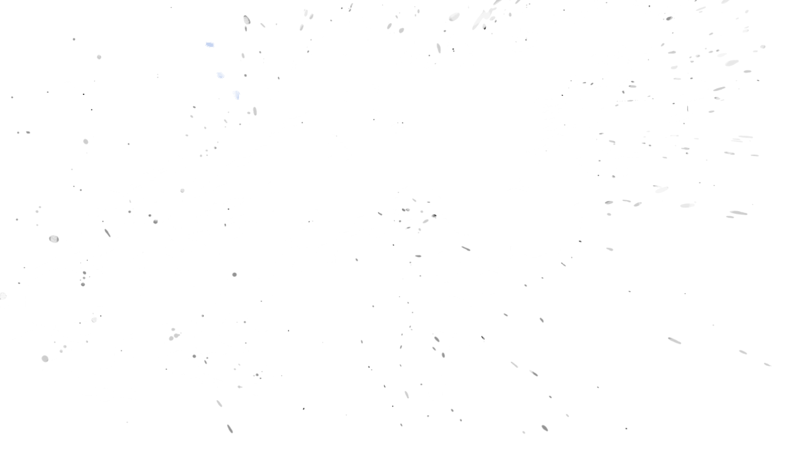

--- FILE ---
content_type: text/html; charset=UTF-8
request_url: https://www.dotinspiring.com/welcome/shop/visual-marketing-communication-strategy/
body_size: 16982
content:
<!-- This page is cached by the Hummingbird Performance plugin v3.2.1 - https://wordpress.org/plugins/hummingbird-performance/. --><!DOCTYPE html>
<html lang="en-GB">
<head>
<meta charset="UTF-8">
<meta name="viewport" content="width=device-width, initial-scale=1">
<link rel="profile" href="http://gmpg.org/xfn/11">

<meta name='robots' content='index, follow, max-image-preview:large, max-snippet:-1, max-video-preview:-1' />
<!-- This site has installed PayPal for WooCommerce v1.5.1 - https://www.angelleye.com/product/woocommerce-paypal-plugin/ -->

	<!-- This site is optimized with the Yoast SEO plugin v17.8 - https://yoast.com/wordpress/plugins/seo/ -->
	<title>#III | Visual MarCom Strategy</title>
	<meta name="description" content="Visual mar-com strategy allows business to identify, create and incorporate the right practices for growth" />
	<link rel="canonical" href="https://www.dotinspiring.com/welcome/shop/visual-marketing-communication-strategy/" />
	<meta property="og:locale" content="en_GB" />
	<meta property="og:type" content="article" />
	<meta property="og:title" content="#III | Visual MarCom Strategy" />
	<meta property="og:description" content="Visual mar-com strategy allows business to identify, create and incorporate the right practices for growth" />
	<meta property="og:url" content="https://www.dotinspiring.com/welcome/shop/visual-marketing-communication-strategy/" />
	<meta property="og:site_name" content=".INSPIRING | Brand Audit, Brand Architecture, Brand R&amp;D" />
	<meta property="article:publisher" content="https://www.facebook.com/pages/category/Management-Service/Dot-I-N-S-P-I-R-I-N-G-106700914499159/" />
	<meta property="article:modified_time" content="2020-09-12T12:50:51+00:00" />
	<meta property="og:image" content="https://www.dotinspiring.com/wp-content/uploads/2018/04/Paint6.png" />
	<meta property="og:image:width" content="1280" />
	<meta property="og:image:height" content="936" />
	<meta name="twitter:label1" content="Estimated reading time" />
	<meta name="twitter:data1" content="1 minute" />
	<script type="application/ld+json" class="yoast-schema-graph">{"@context":"https://schema.org","@graph":[{"@type":"Organization","@id":"https://www.dotinspiring.com/#organization","name":"dotinspiring","url":"https://www.dotinspiring.com/","sameAs":["https://www.facebook.com/pages/category/Management-Service/Dot-I-N-S-P-I-R-I-N-G-106700914499159/","https://www.instagram.com/dotinspiring.consultancy/","https://www.linkedin.com/in/dotinspiring"],"logo":{"@type":"ImageObject","@id":"https://www.dotinspiring.com/#logo","inLanguage":"en-GB","url":"https://www.dotinspiring.com/wp-content/uploads/2019/12/Black-Logotype.png","contentUrl":"https://www.dotinspiring.com/wp-content/uploads/2019/12/Black-Logotype.png","width":296,"height":298,"caption":"dotinspiring"},"image":{"@id":"https://www.dotinspiring.com/#logo"}},{"@type":"WebSite","@id":"https://www.dotinspiring.com/#website","url":"https://www.dotinspiring.com/","name":".INSPIRING | Brand Audit, Brand Architecture, Brand R&amp;D","description":"Communicating ... VISUALLY","publisher":{"@id":"https://www.dotinspiring.com/#organization"},"potentialAction":[{"@type":"SearchAction","target":{"@type":"EntryPoint","urlTemplate":"https://www.dotinspiring.com/?s={search_term_string}"},"query-input":"required name=search_term_string"}],"inLanguage":"en-GB"},{"@type":"ImageObject","@id":"https://www.dotinspiring.com/welcome/shop/visual-marketing-communication-strategy/#primaryimage","inLanguage":"en-GB","url":"https://www.dotinspiring.com/wp-content/uploads/2018/04/Paint6.png","contentUrl":"https://www.dotinspiring.com/wp-content/uploads/2018/04/Paint6.png","width":1280,"height":936},{"@type":"WebPage","@id":"https://www.dotinspiring.com/welcome/shop/visual-marketing-communication-strategy/#webpage","url":"https://www.dotinspiring.com/welcome/shop/visual-marketing-communication-strategy/","name":"#III | Visual MarCom Strategy","isPartOf":{"@id":"https://www.dotinspiring.com/#website"},"primaryImageOfPage":{"@id":"https://www.dotinspiring.com/welcome/shop/visual-marketing-communication-strategy/#primaryimage"},"datePublished":"2018-04-10T19:43:57+00:00","dateModified":"2020-09-12T12:50:51+00:00","description":"Visual mar-com strategy allows business to identify, create and incorporate the right practices for growth","breadcrumb":{"@id":"https://www.dotinspiring.com/welcome/shop/visual-marketing-communication-strategy/#breadcrumb"},"inLanguage":"en-GB","potentialAction":[{"@type":"ReadAction","target":["https://www.dotinspiring.com/welcome/shop/visual-marketing-communication-strategy/"]}]},{"@type":"BreadcrumbList","@id":"https://www.dotinspiring.com/welcome/shop/visual-marketing-communication-strategy/#breadcrumb","itemListElement":[{"@type":"ListItem","position":1,"name":"Home","item":"https://www.dotinspiring.com/"},{"@type":"ListItem","position":2,"name":"Studio","item":"https://www.dotinspiring.com/studio/"},{"@type":"ListItem","position":3,"name":"#III | Visual MarCom Strategy"}]}]}</script>
	<!-- / Yoast SEO plugin. -->


<link rel='dns-prefetch' href='//www.google.com' />
<link rel='dns-prefetch' href='//fonts.googleapis.com' />
<link rel="alternate" type="application/rss+xml" title=".INSPIRING | Brand Audit, Brand Architecture, Brand R&amp;D &raquo; Feed" href="https://www.dotinspiring.com/feed/" />
<link rel="alternate" type="application/rss+xml" title=".INSPIRING | Brand Audit, Brand Architecture, Brand R&amp;D &raquo; Comments Feed" href="https://www.dotinspiring.com/comments/feed/" />
<link rel='stylesheet' id='sbi_styles-css'  href='https://www.dotinspiring.com/wp-content/plugins/instagram-feed/css/sbi-styles.min.css' type='text/css' media='all' />
<link rel='stylesheet' id='dashicons-css'  href='https://www.dotinspiring.com/wp-includes/css/dashicons.min.css' type='text/css' media='all' />
<link rel='stylesheet' id='wp-jquery-ui-dialog-css'  href='https://www.dotinspiring.com/wp-includes/css/jquery-ui-dialog.min.css' type='text/css' media='all' />
<link rel='stylesheet' id='bup_font_awesome-css'  href='https://www.dotinspiring.com/wp-content/plugins/booking-ultra-pro/css/css/font-awesome.min.css' type='text/css' media='all' />
<link rel='stylesheet' id='bup_style-css'  href='https://www.dotinspiring.com/wp-content/plugins/booking-ultra-pro/templates/css/styles.css' type='text/css' media='all' />
<link rel='stylesheet' id='bup_phone_code_detect_css-css'  href='https://www.dotinspiring.com/wp-content/plugins/booking-ultra-pro/js/int-phone-code/css/intlTelInput.css' type='text/css' media='all' />
<link rel='stylesheet' id='wp-block-library-css'  href='https://www.dotinspiring.com/wp-includes/css/dist/block-library/style.min.css' type='text/css' media='all' />
<link rel='stylesheet' id='wc-blocks-vendors-style-css'  href='https://www.dotinspiring.com/wp-content/uploads/hummingbird-assets/845183bbc12316e918c9aedb1d5c4897.css' type='text/css' media='all' />
<link rel='stylesheet' id='wc-blocks-style-css'  href='https://www.dotinspiring.com/wp-content/uploads/hummingbird-assets/7204468e83cc73279c8fbc5253ebe85f.css' type='text/css' media='all' />
<style id='global-styles-inline-css' type='text/css'>
body{--wp--preset--color--black: #000000;--wp--preset--color--cyan-bluish-gray: #abb8c3;--wp--preset--color--white: #ffffff;--wp--preset--color--pale-pink: #f78da7;--wp--preset--color--vivid-red: #cf2e2e;--wp--preset--color--luminous-vivid-orange: #ff6900;--wp--preset--color--luminous-vivid-amber: #fcb900;--wp--preset--color--light-green-cyan: #7bdcb5;--wp--preset--color--vivid-green-cyan: #00d084;--wp--preset--color--pale-cyan-blue: #8ed1fc;--wp--preset--color--vivid-cyan-blue: #0693e3;--wp--preset--color--vivid-purple: #9b51e0;--wp--preset--gradient--vivid-cyan-blue-to-vivid-purple: linear-gradient(135deg,rgba(6,147,227,1) 0%,rgb(155,81,224) 100%);--wp--preset--gradient--light-green-cyan-to-vivid-green-cyan: linear-gradient(135deg,rgb(122,220,180) 0%,rgb(0,208,130) 100%);--wp--preset--gradient--luminous-vivid-amber-to-luminous-vivid-orange: linear-gradient(135deg,rgba(252,185,0,1) 0%,rgba(255,105,0,1) 100%);--wp--preset--gradient--luminous-vivid-orange-to-vivid-red: linear-gradient(135deg,rgba(255,105,0,1) 0%,rgb(207,46,46) 100%);--wp--preset--gradient--very-light-gray-to-cyan-bluish-gray: linear-gradient(135deg,rgb(238,238,238) 0%,rgb(169,184,195) 100%);--wp--preset--gradient--cool-to-warm-spectrum: linear-gradient(135deg,rgb(74,234,220) 0%,rgb(151,120,209) 20%,rgb(207,42,186) 40%,rgb(238,44,130) 60%,rgb(251,105,98) 80%,rgb(254,248,76) 100%);--wp--preset--gradient--blush-light-purple: linear-gradient(135deg,rgb(255,206,236) 0%,rgb(152,150,240) 100%);--wp--preset--gradient--blush-bordeaux: linear-gradient(135deg,rgb(254,205,165) 0%,rgb(254,45,45) 50%,rgb(107,0,62) 100%);--wp--preset--gradient--luminous-dusk: linear-gradient(135deg,rgb(255,203,112) 0%,rgb(199,81,192) 50%,rgb(65,88,208) 100%);--wp--preset--gradient--pale-ocean: linear-gradient(135deg,rgb(255,245,203) 0%,rgb(182,227,212) 50%,rgb(51,167,181) 100%);--wp--preset--gradient--electric-grass: linear-gradient(135deg,rgb(202,248,128) 0%,rgb(113,206,126) 100%);--wp--preset--gradient--midnight: linear-gradient(135deg,rgb(2,3,129) 0%,rgb(40,116,252) 100%);--wp--preset--duotone--dark-grayscale: url('#wp-duotone-dark-grayscale');--wp--preset--duotone--grayscale: url('#wp-duotone-grayscale');--wp--preset--duotone--purple-yellow: url('#wp-duotone-purple-yellow');--wp--preset--duotone--blue-red: url('#wp-duotone-blue-red');--wp--preset--duotone--midnight: url('#wp-duotone-midnight');--wp--preset--duotone--magenta-yellow: url('#wp-duotone-magenta-yellow');--wp--preset--duotone--purple-green: url('#wp-duotone-purple-green');--wp--preset--duotone--blue-orange: url('#wp-duotone-blue-orange');--wp--preset--font-size--small: 13px;--wp--preset--font-size--medium: 20px;--wp--preset--font-size--large: 36px;--wp--preset--font-size--x-large: 42px;}.has-black-color{color: var(--wp--preset--color--black) !important;}.has-cyan-bluish-gray-color{color: var(--wp--preset--color--cyan-bluish-gray) !important;}.has-white-color{color: var(--wp--preset--color--white) !important;}.has-pale-pink-color{color: var(--wp--preset--color--pale-pink) !important;}.has-vivid-red-color{color: var(--wp--preset--color--vivid-red) !important;}.has-luminous-vivid-orange-color{color: var(--wp--preset--color--luminous-vivid-orange) !important;}.has-luminous-vivid-amber-color{color: var(--wp--preset--color--luminous-vivid-amber) !important;}.has-light-green-cyan-color{color: var(--wp--preset--color--light-green-cyan) !important;}.has-vivid-green-cyan-color{color: var(--wp--preset--color--vivid-green-cyan) !important;}.has-pale-cyan-blue-color{color: var(--wp--preset--color--pale-cyan-blue) !important;}.has-vivid-cyan-blue-color{color: var(--wp--preset--color--vivid-cyan-blue) !important;}.has-vivid-purple-color{color: var(--wp--preset--color--vivid-purple) !important;}.has-black-background-color{background-color: var(--wp--preset--color--black) !important;}.has-cyan-bluish-gray-background-color{background-color: var(--wp--preset--color--cyan-bluish-gray) !important;}.has-white-background-color{background-color: var(--wp--preset--color--white) !important;}.has-pale-pink-background-color{background-color: var(--wp--preset--color--pale-pink) !important;}.has-vivid-red-background-color{background-color: var(--wp--preset--color--vivid-red) !important;}.has-luminous-vivid-orange-background-color{background-color: var(--wp--preset--color--luminous-vivid-orange) !important;}.has-luminous-vivid-amber-background-color{background-color: var(--wp--preset--color--luminous-vivid-amber) !important;}.has-light-green-cyan-background-color{background-color: var(--wp--preset--color--light-green-cyan) !important;}.has-vivid-green-cyan-background-color{background-color: var(--wp--preset--color--vivid-green-cyan) !important;}.has-pale-cyan-blue-background-color{background-color: var(--wp--preset--color--pale-cyan-blue) !important;}.has-vivid-cyan-blue-background-color{background-color: var(--wp--preset--color--vivid-cyan-blue) !important;}.has-vivid-purple-background-color{background-color: var(--wp--preset--color--vivid-purple) !important;}.has-black-border-color{border-color: var(--wp--preset--color--black) !important;}.has-cyan-bluish-gray-border-color{border-color: var(--wp--preset--color--cyan-bluish-gray) !important;}.has-white-border-color{border-color: var(--wp--preset--color--white) !important;}.has-pale-pink-border-color{border-color: var(--wp--preset--color--pale-pink) !important;}.has-vivid-red-border-color{border-color: var(--wp--preset--color--vivid-red) !important;}.has-luminous-vivid-orange-border-color{border-color: var(--wp--preset--color--luminous-vivid-orange) !important;}.has-luminous-vivid-amber-border-color{border-color: var(--wp--preset--color--luminous-vivid-amber) !important;}.has-light-green-cyan-border-color{border-color: var(--wp--preset--color--light-green-cyan) !important;}.has-vivid-green-cyan-border-color{border-color: var(--wp--preset--color--vivid-green-cyan) !important;}.has-pale-cyan-blue-border-color{border-color: var(--wp--preset--color--pale-cyan-blue) !important;}.has-vivid-cyan-blue-border-color{border-color: var(--wp--preset--color--vivid-cyan-blue) !important;}.has-vivid-purple-border-color{border-color: var(--wp--preset--color--vivid-purple) !important;}.has-vivid-cyan-blue-to-vivid-purple-gradient-background{background: var(--wp--preset--gradient--vivid-cyan-blue-to-vivid-purple) !important;}.has-light-green-cyan-to-vivid-green-cyan-gradient-background{background: var(--wp--preset--gradient--light-green-cyan-to-vivid-green-cyan) !important;}.has-luminous-vivid-amber-to-luminous-vivid-orange-gradient-background{background: var(--wp--preset--gradient--luminous-vivid-amber-to-luminous-vivid-orange) !important;}.has-luminous-vivid-orange-to-vivid-red-gradient-background{background: var(--wp--preset--gradient--luminous-vivid-orange-to-vivid-red) !important;}.has-very-light-gray-to-cyan-bluish-gray-gradient-background{background: var(--wp--preset--gradient--very-light-gray-to-cyan-bluish-gray) !important;}.has-cool-to-warm-spectrum-gradient-background{background: var(--wp--preset--gradient--cool-to-warm-spectrum) !important;}.has-blush-light-purple-gradient-background{background: var(--wp--preset--gradient--blush-light-purple) !important;}.has-blush-bordeaux-gradient-background{background: var(--wp--preset--gradient--blush-bordeaux) !important;}.has-luminous-dusk-gradient-background{background: var(--wp--preset--gradient--luminous-dusk) !important;}.has-pale-ocean-gradient-background{background: var(--wp--preset--gradient--pale-ocean) !important;}.has-electric-grass-gradient-background{background: var(--wp--preset--gradient--electric-grass) !important;}.has-midnight-gradient-background{background: var(--wp--preset--gradient--midnight) !important;}.has-small-font-size{font-size: var(--wp--preset--font-size--small) !important;}.has-medium-font-size{font-size: var(--wp--preset--font-size--medium) !important;}.has-large-font-size{font-size: var(--wp--preset--font-size--large) !important;}.has-x-large-font-size{font-size: var(--wp--preset--font-size--x-large) !important;}
</style>
<link rel='stylesheet' id='lightbox-css'  href='https://www.dotinspiring.com/wp-content/plugins/accesspress-instagram-feed/css/lightbox.css' type='text/css' media='all' />
<link rel='stylesheet' id='owl-theme-css'  href='https://www.dotinspiring.com/wp-content/plugins/accesspress-instagram-feed/css/owl.theme.css' type='text/css' media='all' />
<link rel='stylesheet' id='owl-carousel-css'  href='https://www.dotinspiring.com/wp-content/plugins/accesspress-instagram-feed/css/owl.carousel.css' type='text/css' media='all' />
<link rel='stylesheet' id='apif-frontend-css-css'  href='https://www.dotinspiring.com/wp-content/plugins/accesspress-instagram-feed/css/frontend.css' type='text/css' media='all' />
<link rel='stylesheet' id='apif-font-awesome-css'  href='https://www.dotinspiring.com/wp-content/plugins/accesspress-instagram-feed/css/font-awesome.min.css' type='text/css' media='all' />
<link rel='stylesheet' id='apif-gridrotator-css'  href='https://www.dotinspiring.com/wp-content/plugins/accesspress-instagram-feed/css/gridrotator.css' type='text/css' media='all' />
<link rel='stylesheet' id='contact-form-7-css'  href='https://www.dotinspiring.com/wp-content/plugins/contact-form-7/includes/css/styles.css' type='text/css' media='all' />
<link rel='stylesheet' id='edd-styles-css'  href='https://www.dotinspiring.com/wp-content/plugins/easy-digital-downloads/templates/edd.min.css' type='text/css' media='all' />
<link rel='stylesheet' id='sklc-addon-anim-css-css'  href='https://www.dotinspiring.com/wp-content/plugins/lc-addon-animations/css/animations.css' type='text/css' media='all' />
<link rel='stylesheet' id='isell-style-css'  href='https://www.dotinspiring.com/wp-content/plugins/sell-digital-downloads/css/isell_style.css' type='text/css' media='all' />
<link rel='stylesheet' id='default-icon-styles-css'  href='https://www.dotinspiring.com/wp-content/plugins/svg-vector-icon-plugin/public/../admin/css/wordpress-svg-icon-plugin-style.min.css' type='text/css' media='all' />
<style id='woocommerce-inline-inline-css' type='text/css'>
.woocommerce form .form-row .required { visibility: visible; }
</style>
<link rel='preload' as='font' type='font/woff2' crossorigin='anonymous' id='tinvwl-webfont-font-css'  href='https://www.dotinspiring.com/wp-content/plugins/ti-woocommerce-wishlist/assets/fonts/tinvwl-webfont.woff2'  media='all' />
<link rel='stylesheet' id='tinvwl-webfont-css'  href='https://www.dotinspiring.com/wp-content/plugins/ti-woocommerce-wishlist/assets/css/webfont.min.css' type='text/css' media='all' />
<link rel='stylesheet' id='tinvwl-css'  href='https://www.dotinspiring.com/wp-content/plugins/ti-woocommerce-wishlist/assets/css/public.min.css' type='text/css' media='all' />
<link rel='stylesheet' id='bootstrap-css'  href='https://www.dotinspiring.com/wp-content/themes/albert/css/bootstrap.min.css' type='text/css' media='all' />
<link rel='stylesheet' id='albert-font-css'  href='https://www.dotinspiring.com/wp-content/themes/albert/fonts/albert/css/albert-fonts.css' type='text/css' media='all' />
<link rel='stylesheet' id='albert-style-css'  href='https://www.dotinspiring.com/wp-content/themes/albert/style.css' type='text/css' media='all' />
<link rel='stylesheet' id='albert-theme-css'  href='https://www.dotinspiring.com/wp-content/themes/albert/css/albert-theme.min.css' type='text/css' media='all' />
<link rel='stylesheet' id='albert-light-style-css'  href='https://www.dotinspiring.com/wp-content/themes/albert/css/albert_light_theme.min.css' type='text/css' media='all' />
<link rel='stylesheet' id='roma-icons-css'  href='https://www.dotinspiring.com/wp-content/themes/albert/roma-framework/assets/roma-icons.css' type='text/css' media='all' />
<link rel='stylesheet' id='roma-google-fonts-css'  href='//fonts.googleapis.com/css?family=Lato%3A100%2C100italic%2C300%2C300italic%2C400%2C400italic%2C700%2C700italic%2C900%2C900italic&#038;subset=latin%2Clatin-ext' type='text/css' media='all' />
<link rel='stylesheet' id='wpdreams-asl-basic-css'  href='https://www.dotinspiring.com/wp-content/plugins/ajax-search-lite/css/style.basic.css' type='text/css' media='all' />
<link rel='stylesheet' id='wpdreams-ajaxsearchlite-css'  href='https://www.dotinspiring.com/wp-content/plugins/ajax-search-lite/css/style-underline.css' type='text/css' media='all' />
<style id='akismet-widget-style-inline-css' type='text/css'>

			.a-stats {
				--akismet-color-mid-green: #357b49;
				--akismet-color-white: #fff;
				--akismet-color-light-grey: #f6f7f7;

				max-width: 350px;
				width: auto;
			}

			.a-stats * {
				all: unset;
				box-sizing: border-box;
			}

			.a-stats strong {
				font-weight: 600;
			}

			.a-stats a.a-stats__link,
			.a-stats a.a-stats__link:visited,
			.a-stats a.a-stats__link:active {
				background: var(--akismet-color-mid-green);
				border: none;
				box-shadow: none;
				border-radius: 8px;
				color: var(--akismet-color-white);
				cursor: pointer;
				display: block;
				font-family: -apple-system, BlinkMacSystemFont, 'Segoe UI', 'Roboto', 'Oxygen-Sans', 'Ubuntu', 'Cantarell', 'Helvetica Neue', sans-serif;
				font-weight: 500;
				padding: 12px;
				text-align: center;
				text-decoration: none;
				transition: all 0.2s ease;
			}

			/* Extra specificity to deal with TwentyTwentyOne focus style */
			.widget .a-stats a.a-stats__link:focus {
				background: var(--akismet-color-mid-green);
				color: var(--akismet-color-white);
				text-decoration: none;
			}

			.a-stats a.a-stats__link:hover {
				filter: brightness(110%);
				box-shadow: 0 4px 12px rgba(0, 0, 0, 0.06), 0 0 2px rgba(0, 0, 0, 0.16);
			}

			.a-stats .count {
				color: var(--akismet-color-white);
				display: block;
				font-size: 1.5em;
				line-height: 1.4;
				padding: 0 13px;
				white-space: nowrap;
			}
		
</style>
<link rel='stylesheet' id='albert-woocommerce-css'  href='https://www.dotinspiring.com/wp-content/themes/albert/woocommerce/assets/css/albert-wc.css' type='text/css' media='all' />
<link rel='stylesheet' id='roma-dynamic-css'  href='https://www.dotinspiring.com/wp-content/uploads/custom_styles/albert_roma_dynamic.css' type='text/css' media='all' />
<!--n2css--><!--n2js--><script type='text/javascript' src='https://www.dotinspiring.com/wp-includes/js/jquery/jquery.min.js' id='jquery-core-js'></script>
<script type='text/javascript' src='https://www.dotinspiring.com/wp-includes/js/jquery/jquery-migrate.min.js' id='jquery-migrate-js'></script>
<script type='text/javascript' src='https://www.dotinspiring.com/wp-content/plugins/booking-ultra-pro/js/int-phone-code/js/intlTelInput.min.js' id='bup_phone_code_detect_js-js'></script>
<script type='text/javascript' id='bup-front_js-js-extra'>
/* <![CDATA[ */
var bup_pro_front = {"wait_submit":"<img src=\"https:\/\/www.dotinspiring.com\/wp-content\/plugins\/booking-ultra-pro\/admin\/images\/loaderB16.gif\" width=\"16\" height=\"16\" \/><\/span>\u00a0 Please wait ...","country_detection":"yes","button_legend_step2":"Search Again","button_legend_step3":"<< Back","button_legend_step3_cart":"Book More","message_wait_staff_box":"Please wait ...","bb_date_picker_format":"dd\/mm\/yy","country_util_url":"https:\/\/www.dotinspiring.com\/wp-content\/plugins\/booking-ultra-pro\/js\/int-phone-code\/js\/utils.js","message_wait_availability":"<p><img src=\"https:\/\/www.dotinspiring.com\/wp-content\/plugins\/booking-ultra-pro\/admin\/images\/loaderB16.gif\" width=\"16\" height=\"16\" \/><\/span>\u00a0 Please wait ...<\/p>"};
var BUPDatePicker = {"closeText":"Done","currentText":"Today","prevText":"Prev","nextText":"Next","monthNames":["January","February","March","April","May","June","July","August","September","October","November","December"],"monthNamesShort":["Jan","Feb","Mar","Apr","May","Jun","Jul","Aug","Sep","Oct","Nov","Dec"],"monthStatus":"Show a different month","dayNames":["Sunday","Monday","Tuesday","Wednesday","Thursday","Friday","Saturday"],"dayNamesShort":["Sun","Mon","Tue","Wed","Thu","Fri","Sat"],"dayNamesMin":["S","M","T","W","T","F","S"],"firstDay":"1","isRTL":""};
var BUPdayslimitarray = {"dayslimit_key":"0","version":"0"};
/* ]]> */
</script>
<script type='text/javascript' src='https://www.dotinspiring.com/wp-content/plugins/booking-ultra-pro/js/bup-front.js' id='bup-front_js-js'></script>
<script type='text/javascript' src='https://www.dotinspiring.com/wp-includes/js/plupload/moxie.min.js' id='moxiejs-js'></script>
<script type='text/javascript' src='https://www.dotinspiring.com/wp-includes/js/plupload/plupload.min.js' id='plupload-js'></script>
<script type='text/javascript' src='https://www.dotinspiring.com/wp-content/plugins/booking-ultra-pro/js/languages/jquery.validationEngine-en.js' id='form-validate-lang-js'></script>
<script type='text/javascript' src='https://www.dotinspiring.com/wp-content/plugins/booking-ultra-pro/js/jquery.validationEngine.js' id='form-validate-js'></script>
<script type='text/javascript' src='https://www.dotinspiring.com/wp-content/plugins/accesspress-instagram-feed/js/owl.carousel.js' id='owl-carousel-js-js'></script>
<link rel="https://api.w.org/" href="https://www.dotinspiring.com/wp-json/" /><link rel="alternate" type="application/json" href="https://www.dotinspiring.com/wp-json/wp/v2/product/1894" /><link rel="EditURI" type="application/rsd+xml" title="RSD" href="https://www.dotinspiring.com/xmlrpc.php?rsd" />
<link rel="wlwmanifest" type="application/wlwmanifest+xml" href="https://www.dotinspiring.com/wp-includes/wlwmanifest.xml" /> 
<meta name="generator" content="WordPress 5.9.12" />
<meta name="generator" content="WooCommerce 6.0.1" />
<link rel='shortlink' href='https://www.dotinspiring.com/?p=1894' />
<link rel="alternate" type="application/json+oembed" href="https://www.dotinspiring.com/wp-json/oembed/1.0/embed?url=https%3A%2F%2Fwww.dotinspiring.com%2Fwelcome%2Fshop%2Fvisual-marketing-communication-strategy%2F" />
<link rel="alternate" type="text/xml+oembed" href="https://www.dotinspiring.com/wp-json/oembed/1.0/embed?url=https%3A%2F%2Fwww.dotinspiring.com%2Fwelcome%2Fshop%2Fvisual-marketing-communication-strategy%2F&#038;format=xml" />
<script type="text/javascript">var ajaxurl = "https://www.dotinspiring.com/wp-admin/admin-ajax.php";
</script><meta name="generator" content="Easy Digital Downloads v2.11.4" />
<meta name="generator" content="Site Kit by Google 1.116.0" /><script>
  (function(i,s,o,g,r,a,m){i['GoogleAnalyticsObject']=r;i[r]=i[r]||function(){
  (i[r].q=i[r].q||[]).push(arguments)},i[r].l=1*new Date();a=s.createElement(o),
  m=s.getElementsByTagName(o)[0];a.async=1;a.src=g;m.parentNode.insertBefore(a,m)
  })(window,document,'script','//www.google-analytics.com/analytics.js','ga');

  ga('create', 'UA-57878498-1', 'auto');
  ga('send', 'pageview');

</script>		<script>
			document.documentElement.className = document.documentElement.className.replace( 'no-js', 'js' );
		</script>
				<style>
			.no-js img.lazyload { display: none; }
			figure.wp-block-image img.lazyloading { min-width: 150px; }
							.lazyload, .lazyloading { opacity: 0; }
				.lazyloaded {
					opacity: 1;
					transition: opacity 400ms;
					transition-delay: 0ms;
				}
					</style>
		<style data-context="foundation-flickity-css">/*! Flickity v2.0.2
http://flickity.metafizzy.co
---------------------------------------------- */.flickity-enabled{position:relative}.flickity-enabled:focus{outline:0}.flickity-viewport{overflow:hidden;position:relative;height:100%}.flickity-slider{position:absolute;width:100%;height:100%}.flickity-enabled.is-draggable{-webkit-tap-highlight-color:transparent;tap-highlight-color:transparent;-webkit-user-select:none;-moz-user-select:none;-ms-user-select:none;user-select:none}.flickity-enabled.is-draggable .flickity-viewport{cursor:move;cursor:-webkit-grab;cursor:grab}.flickity-enabled.is-draggable .flickity-viewport.is-pointer-down{cursor:-webkit-grabbing;cursor:grabbing}.flickity-prev-next-button{position:absolute;top:50%;width:44px;height:44px;border:none;border-radius:50%;background:#fff;background:hsla(0,0%,100%,.75);cursor:pointer;-webkit-transform:translateY(-50%);transform:translateY(-50%)}.flickity-prev-next-button:hover{background:#fff}.flickity-prev-next-button:focus{outline:0;box-shadow:0 0 0 5px #09f}.flickity-prev-next-button:active{opacity:.6}.flickity-prev-next-button.previous{left:10px}.flickity-prev-next-button.next{right:10px}.flickity-rtl .flickity-prev-next-button.previous{left:auto;right:10px}.flickity-rtl .flickity-prev-next-button.next{right:auto;left:10px}.flickity-prev-next-button:disabled{opacity:.3;cursor:auto}.flickity-prev-next-button svg{position:absolute;left:20%;top:20%;width:60%;height:60%}.flickity-prev-next-button .arrow{fill:#333}.flickity-page-dots{position:absolute;width:100%;bottom:-25px;padding:0;margin:0;list-style:none;text-align:center;line-height:1}.flickity-rtl .flickity-page-dots{direction:rtl}.flickity-page-dots .dot{display:inline-block;width:10px;height:10px;margin:0 8px;background:#333;border-radius:50%;opacity:.25;cursor:pointer}.flickity-page-dots .dot.is-selected{opacity:1}</style><style data-context="foundation-slideout-css">.slideout-menu{position:fixed;left:0;top:0;bottom:0;right:auto;z-index:0;width:256px;overflow-y:auto;-webkit-overflow-scrolling:touch;display:none}.slideout-menu.pushit-right{left:auto;right:0}.slideout-panel{position:relative;z-index:1;will-change:transform}.slideout-open,.slideout-open .slideout-panel,.slideout-open body{overflow:hidden}.slideout-open .slideout-menu{display:block}.pushit{display:none}</style>	<noscript><style>.woocommerce-product-gallery{ opacity: 1 !important; }</style></noscript>
					<link rel="preconnect" href="https://fonts.gstatic.com" crossorigin />
				<link rel="preload" as="style" href="//fonts.googleapis.com/css?family=Open+Sans&display=swap" />
				<link rel="stylesheet" href="//fonts.googleapis.com/css?family=Open+Sans&display=swap" media="all" />
				
<!-- BEGIN recaptcha, injected by plugin wp-recaptcha-integration  -->

<!-- END recaptcha -->
                <style>
                    
					@font-face {
						font-family: 'aslsicons2';
						src: url('https://www.dotinspiring.com/wp-content/plugins/ajax-search-lite/css/fonts/icons2.eot');
						src: url('https://www.dotinspiring.com/wp-content/plugins/ajax-search-lite/css/fonts/icons2.eot?#iefix') format('embedded-opentype'),
							 url('https://www.dotinspiring.com/wp-content/plugins/ajax-search-lite/css/fonts/icons2.woff2') format('woff2'),
							 url('https://www.dotinspiring.com/wp-content/plugins/ajax-search-lite/css/fonts/icons2.woff') format('woff'),
							 url('https://www.dotinspiring.com/wp-content/plugins/ajax-search-lite/css/fonts/icons2.ttf') format('truetype'),
							 url('https://www.dotinspiring.com/wp-content/plugins/ajax-search-lite/css/fonts/icons2.svg#icons') format('svg');
						font-weight: normal;
						font-style: normal;
					}
					div[id*='ajaxsearchlitesettings'].searchsettings .asl_option_inner label {
						font-size: 0px !important;
						color: rgba(0, 0, 0, 0);
					}
					div[id*='ajaxsearchlitesettings'].searchsettings .asl_option_inner label:after {
						font-size: 11px !important;
						position: absolute;
						top: 0;
						left: 0;
						z-index: 1;
					}
					div[id*='ajaxsearchlite'].wpdreams_asl_container {
						width: 100%;
						margin: 0px 0px 0px 0px;
					}
					div[id*='ajaxsearchliteres'].wpdreams_asl_results div.resdrg span.highlighted {
						font-weight: bold;
						color: #d9312b;
						background-color: #eee;
					}
					div[id*='ajaxsearchliteres'].wpdreams_asl_results .results div.asl_image {
						width: 70px;
						height: 70px;
						background-size: cover;
						background-repeat: no-repeat;
					}
					div.asl_r .results {
						max-height: auto;
					}
				
						div.asl_r.asl_w.vertical .results .item::after {
							display: block;
							position: absolute;
							bottom: 0;
							content: '';
							height: 1px;
							width: 100%;
							background: #D8D8D8;
						}
						div.asl_r.asl_w.vertical .results .item.asl_last_item::after {
							display: none;
						}
					                </style>
                			<script type="text/javascript">
                if ( typeof _ASL !== "undefined" && _ASL !== null && typeof _ASL.initialize !== "undefined" ) {
					_ASL.initialize();
				}
            </script>
            <link rel="icon" href="https://www.dotinspiring.com/wp-content/uploads/2019/12/White-Logotype-100x100.png" sizes="32x32" />
<link rel="icon" href="https://www.dotinspiring.com/wp-content/uploads/2019/12/White-Logotype.png" sizes="192x192" />
<link rel="apple-touch-icon" href="https://www.dotinspiring.com/wp-content/uploads/2019/12/White-Logotype.png" />
<meta name="msapplication-TileImage" content="https://www.dotinspiring.com/wp-content/uploads/2019/12/White-Logotype.png" />
<style>.ios7.web-app-mode.has-fixed header{ background-color: rgba(3,122,221,.88);}</style><style id="sccss">article.post .entry-footer { display: none; }
article.post .entry-title { display: none; }
article.post .entry-meta { display: none; }</style><style id="wpforms-css-vars-root">
				:root {
					--wpforms-field-border-radius: 3px;
--wpforms-field-background-color: #ffffff;
--wpforms-field-border-color: rgba( 0, 0, 0, 0.25 );
--wpforms-field-text-color: rgba( 0, 0, 0, 0.7 );
--wpforms-label-color: rgba( 0, 0, 0, 0.85 );
--wpforms-label-sublabel-color: rgba( 0, 0, 0, 0.55 );
--wpforms-label-error-color: #d63637;
--wpforms-button-border-radius: 3px;
--wpforms-button-background-color: #066aab;
--wpforms-button-text-color: #ffffff;
--wpforms-field-size-input-height: 43px;
--wpforms-field-size-input-spacing: 15px;
--wpforms-field-size-font-size: 16px;
--wpforms-field-size-line-height: 19px;
--wpforms-field-size-padding-h: 14px;
--wpforms-field-size-checkbox-size: 16px;
--wpforms-field-size-sublabel-spacing: 5px;
--wpforms-field-size-icon-size: 1;
--wpforms-label-size-font-size: 16px;
--wpforms-label-size-line-height: 19px;
--wpforms-label-size-sublabel-font-size: 14px;
--wpforms-label-size-sublabel-line-height: 17px;
--wpforms-button-size-font-size: 17px;
--wpforms-button-size-height: 41px;
--wpforms-button-size-padding-h: 15px;
--wpforms-button-size-margin-top: 10px;

				}
			</style>
</head>

<body class="product-template-default single single-product postid-1894 wp-custom-logo theme-albert edd-test-mode woocommerce woocommerce-page woocommerce-no-js tinvwl-theme-style main-image no-bg loading sidebar-active elementor-default elementor-kit-3910">

	<div class="albert-overlay fix-full-left"></div>
	<div id="intro">
		<div class="page-header fix-full-left">
			<div class="abs-full fill-text">
				<h1 class="page-title">
					<span class="normal-text">#III | Visual MarCom Strategy</span>
					<span class="title-mask">
						<span class="mask-translate">
							<span class="mask-untranslate">
								<span class="mask-text">#III | Visual MarCom Strategy</span>
							</span>
						</span>
					</span>
				</h1>
			</div><!-- .abs-full -->
		</div><!-- .page-header -->
	</div>
		<header id="masthead" class="site-header">
		<ul id="albert_header_small_widgets">
				<li class="sidebar-toggle">
		<span class=" icon-dot-3"></span>
	</li>
			<li class="wc_small_cart">
					<a class="albert-cart-contents" data-sidebar-target="#cart-content" href="https://www.dotinspiring.com/cart-2/" title="View your shopping cart">
			<span class="albert-icon big-text icon-commerce"></span>
			<span class="count">0</span>
			<span class="anim-title active-color">
				<span class="title-visible amount">&pound;0.00</span>
				<span class="title-hover">View Cart</span>
			</span>
		</a>
				
		</li>

			</ul>
		<div class="site-branding">
			
			<!--logo-->
			
			<a href="https://www.dotinspiring.com/" class="custom-logo-link" rel="home"><img width="269" height="192"   alt=".INSPIRING | Brand Audit, Brand Architecture, Brand R&amp;D" data-src="https://www.dotinspiring.com/wp-content/uploads/2019/12/White-Logotype.png" class="custom-logo lazyload" src="[data-uri]" /><noscript><img width="269" height="192" src="https://www.dotinspiring.com/wp-content/uploads/2019/12/White-Logotype.png" class="custom-logo" alt=".INSPIRING | Brand Audit, Brand Architecture, Brand R&amp;D" /></noscript></a>
							<h4 class="site-title"><a href="https://www.dotinspiring.com/" rel="home">.INSPIRING | Brand Audit, Brand Architecture, Brand R&amp;D</a></h4>
							<div class="site-left-bar">
					<div class="site-info rotated-text">
						<span class="rotated-text__inner">
							Communicating &#8230; VISUALLY						</span>
					</div><!-- .site-info -->
				</div><!-- .site-left-bar -->
					</div><!-- .site-branding -->
		
		<div class="menu-toggle open-menu   anim hideMe">
			<div class="anim-title">
				<span class="title-visible">menu</span>	
				<span class="title-hover">menu</span>
			</div>
			<div class="lines">
				<div class="line line-top"></div>	
				<div class="line line-middle"></div>
				<div class="line line-bottom"></div>	
			</div>
			
		</div>
		<div class="menu-toggle close-menu">
			<div class="anim-title">
				<span class="title-visible">close</span>	
				<span class="title-hover">close</span>
			</div>
			<div class="lines-close">
				<div class="line line-left"></div>	
				<div class="line line-right"></div>	
			</div>
			
		</div>
			<div id="search-wrap">
	  <form role="search" method="get"  action="https://www.dotinspiring.com/" >
	  <input name="s" type="text" placeholder="Search...">
	  </form>
	</div>
	<div class="menu-toggle search-toggle">
		
		
		<div class="anim-title">
			<span class="title-visible">search</span>	
			<span class="title-hover">search</span>
			<span class="title-close">close</span>
		</div>
		<div class="lines">
			<span class="icon-search"></span>	
		</div>
		
	</div>
		</header><!-- #masthead -->
			<div class="page-bg-wrapper">
			<div class="page-bg-inner">
				<div class="page-bg-translate">
					<div class="page-bg-untranslate">
														<div class="page-background-image active" style="background-image: url(https://www.dotinspiring.com/wp-content/uploads/2018/04/Paint6.png)"></div>
												</div>
				</div>
			</div>
		</div>
						<div class="site-scroll-helper hidden-xs">
	<div class="site-info rotated-text">
		<span class="rotated-text__inner">
			<svg version="1.1" class="s-arrow-left" xmlns="http://www.w3.org/2000/svg" xmlns:xlink="http://www.w3.org/1999/xlink" x="0px" y="0px" viewBox="0 0 9 5" style="enable-background:new 0 0 9 5;" xml:space="preserve"> <path d="M9,3V2H2V1H1v1H0v1h1v1h1V3H9z M3,5V4H2v1H3z M3,0H2v1h1V0z"></path> </svg>
			<span class="helper-text">Scroll Down</span>
			
		</span>
		
	</div>
</div>
	
		<div class="slider-wrapper  albert-top-slider product-slider">
			<div class="slider">
				<div class="translate">
					<div class="untranslate">
						<div class="current-gallery">
					<div class="slider-item zoom-img-wrap" data-action="zoom">
				<div class="mask">
					<div class="scale">
						<img class="img-responsive" src="https://www.dotinspiring.com/wp-content/uploads/2018/04/Paint6.png" data-src-thumbnail="https://www.dotinspiring.com/wp-content/uploads/2018/04/Paint6-150x150.png" data-src-medium="https://www.dotinspiring.com/wp-content/uploads/2018/04/Paint6-300x219.png" data-src-medium_large="https://www.dotinspiring.com/wp-content/uploads/2018/04/Paint6-768x562.png" data-src-large="https://www.dotinspiring.com/wp-content/uploads/2018/04/Paint6-1024x749.png" data-src-1536x1536="https://www.dotinspiring.com/wp-content/uploads/2018/04/Paint6.png" data-src-2048x2048="https://www.dotinspiring.com/wp-content/uploads/2018/04/Paint6.png" data-src-wptouch-new-thumbnail="https://www.dotinspiring.com/wp-content/uploads/2018/04/Paint6.png" data-src-albert-full="https://www.dotinspiring.com/wp-content/uploads/2018/04/Paint6.png" data-src-woocommerce_thumbnail="https://www.dotinspiring.com/wp-content/uploads/2018/04/Paint6-150x150.png" data-src-woocommerce_single="https://www.dotinspiring.com/wp-content/uploads/2018/04/Paint6-300x219.png" data-src-woocommerce_gallery_thumbnail="https://www.dotinspiring.com/wp-content/uploads/2018/04/Paint6-100x100.png" data-src-shop_catalog="https://www.dotinspiring.com/wp-content/uploads/2018/04/Paint6-150x150.png" data-src-shop_single="https://www.dotinspiring.com/wp-content/uploads/2018/04/Paint6-300x219.png" data-src-shop_thumbnail="https://www.dotinspiring.com/wp-content/uploads/2018/04/Paint6-100x100.png" data-src-sow-carousel-default="https://www.dotinspiring.com/wp-content/uploads/2018/04/Paint6-272x182.png" data-src-full="https://www.dotinspiring.com/wp-content/uploads/2018/04/Paint6.png"  alt=""  data-ps-size="1280x936"  />					</div>
				</div>
			</div>
									</div><!-- current-gallery -->
					</div><!-- untranslate -->
				</div><!-- translate -->
			</div><!-- slider -->
								</div><!-- slider-wrapper -->
		
<div class="site-right-panel">
	<div class="panel-widgets-wrap">
			<ul id="site-header-cart" class="right-panel-widget site-header-cart menu>">
		<li>
					<a class="albert-cart-contents" data-sidebar-target="#cart-content" href="https://www.dotinspiring.com/cart-2/" title="View your shopping cart">
			<span class="albert-icon big-text icon-commerce"></span>
			<span class="count">0</span>
			<span class="anim-title active-color">
				<span class="title-visible amount">&pound;0.00</span>
				<span class="title-hover">View Cart</span>
			</span>
		</a>
				 	<div class="albert-loader">
	    <div class="circle">
		    <div class="rotator">
				<svg version="1.1" id="Layer_1" xmlns="http://www.w3.org/2000/svg" xmlns:xlink="http://www.w3.org/1999/xlink" x="0px" y="0px" viewBox="-25 14 300 300" xml:space="preserve">
					<circle id="XMLID_1_" class="rotator-circle" cx="125" cy="164" r="100"></circle>
				</svg>
			</div>
		</div>
 	</div>
 			</li>
	</ul>
		<ul id="site-header-wihlist" class="right-panel-widget site-header-cart menu>">
		<li>
			
<a class="albert-wishlist-header wishlist_products_counter must-be-hide" href="https://www.dotinspiring.com/wishlist/">
	<span class="albert-icon big-text icon-heart-empty"></span>
		<span class="anim-title active-color">
		<span class="title-visible amount"></span>
		<span class="title-hover"></span>
	</span>
</a>
		</li>
	</ul>
				<ul class="right-panel-widget site-header-cart fixed-bottom-widget anim hideMe">
				<li>
					<p class="price"></p>
									</li>
			</ul>
			
	</div>
	<div class="site-info rotated-text">
		<span class="rotated-text__inner">
					</span>
	</div><!-- .site-info -->
</div><!-- .site-right-panel -->
	
<div id="page" class="site">
	<a class="skip-link screen-reader-text" href="#content">Skip to content</a>

		
	<div class="site-content">
		
		<div class="container-fluid">
	<div id="primary" class="content-area"><main id="main" class="site-main" role="main">
					
			<div class="woocommerce-notices-wrapper"></div> 
		<div class="col-sm-12">

	<div id="product-1894" class="product type-product post-1894 status-publish first instock product_cat-audit product_cat-visual-identity-session has-post-thumbnail virtual product-type-simple">

	<h1 class="product_title entry-title">#III | Visual MarCom Strategy</h1>	<div class="row wc-summary">
		<div class="col-sm-6">
		</div><!-- .col-sm-6 -->
		<div class="col-sm-6">
	
	<div class="summary entry-summary">
		<p class="price"></p>
<div class="woocommerce-product-details__short-description">
	<p>&nbsp;</p>
<h3><span style="color: #999999;"><span style="color: #c9c7c7;">Visual marketing comms strategy |</span></span></h3>
</div>
<div class="tinv-wraper woocommerce tinv-wishlist tinvwl-after-add-to-cart"
	 data-product_id="1894">
	<a role="button" tabindex="0" aria-label="Add to Wishlist" class="tinvwl_add_to_wishlist_button  no-txt  tinvwl-position-after" data-tinv-wl-list="[]" data-tinv-wl-product="1894" data-tinv-wl-productvariation="0" data-tinv-wl-productvariations="[0]" data-tinv-wl-producttype="simple" data-tinv-wl-action="add"></a>		<div class="tinvwl-tooltip">Add to Wishlist</div>
</div>
<div class="product_meta">

	
	
	<span class="posted_in">Categories: <a href="https://www.dotinspiring.com/product-category/audit/" rel="tag">Audit</a>, <a href="https://www.dotinspiring.com/product-category/visual-identity-session/" rel="tag">Visual Identity Session</a></span>
	
	
</div>
	</div>

		</div><!-- .col-sm-6 -->
		</div><!-- .row -->
			<div class="row modern-layout">
			<div class="col-sm-12">
	
	<div class="woocommerce-tabs wc-tabs-wrapper">
		<ul class="tabs wc-tabs" role="tablist">
							<li class="description_tab" id="tab-title-description" role="tab" aria-controls="tab-description">
					<a href="#tab-description">
						Description					</a>
				</li>
					</ul>
					<div class="woocommerce-Tabs-panel woocommerce-Tabs-panel--description panel entry-content wc-tab" id="tab-description" role="tabpanel" aria-labelledby="tab-title-description">
				
	<h2>Description</h2>

<h3><span style="color: #000000;">Visual Marketing Communication Strategy<strong> { V M C }</strong></span></h3>
<p><span style="color: #999999;">Assessed, redefined, repositioned | <span style="color: #808080;">A bespoke service that includes CVI audit, a creative direction consulting and an outline of strategic steps + implementation plan |  Rebranding Projects | Global Market Entry Consultancy | </span></span></p>
<p><span style="color: #333333;">Tailored exclusive service that aids the overall brand wellbeing | Redefining the lost voice | Re-engaging with lost clients | Entering new marketplaces | </span></p>
<h3>Options available |</h3>
<ol style="list-style-type: lower-greek;">
<li style="list-style-type: none;">
<ol style="list-style-type: lower-greek;">
<li><span style="color: #999999;"><strong>Corporate Visual Identity Audit</strong> + Brand Strategy Outline + Recommended Steps |</span></li>
<li><span style="font-size: 1rem; color: #808080;"><strong>Brand Identity Ambassadorship</strong> | An Outline of Global Brand Marketing Initiatives | Focus: improvement of a global image of a brand | </span></li>
<li><span style="font-size: 1rem; color: #333333;"><strong>Lifting Brand Identity</strong> | A tailored project that aims to surpass the existing brand image | Focus: Re-constructing the lost value |</span></li>
</ol>
</li>
</ol>
<p>&nbsp;</p>
<p>&nbsp;</p>
<p><a href="mailto:hello@dotinspiring.com"><span class="anim-title active-color"><span class="title-visible"><strong><span style="color: #999999;">Bespoke Options Available</span> | Get in touch for more information </strong></span><span class="title-hover"><strong><span style="color: #999999;">Bespoke Options Available</span> | Get in touch for more information </strong></span></span></a></p>
			</div>
		
			</div>


	<section class="related products">

					<h2>Related products</h2>
				
		<ul class="products columns-4">

			
					<li class="product type-product post-1792 status-publish first instock product_cat-audit product_cat-visual-identity-session has-post-thumbnail shipping-taxable product-type-simple">
	<a href="https://www.dotinspiring.com/welcome/shop/visual-audit-report/" class="woocommerce-LoopProduct-link woocommerce-loop-product__link"><div class="img-wrap"><div class="img-mask"><div class="img-scale"><img width="1024" height="749"   alt="" data-srcset="https://www.dotinspiring.com/wp-content/uploads/2018/04/Paint1-1-1024x749.png 1024w, https://www.dotinspiring.com/wp-content/uploads/2018/04/Paint1-1-300x219.png 300w, https://www.dotinspiring.com/wp-content/uploads/2018/04/Paint1-1-768x562.png 768w, https://www.dotinspiring.com/wp-content/uploads/2018/04/Paint1-1.png 1280w"  data-src="https://www.dotinspiring.com/wp-content/uploads/2018/04/Paint1-1-1024x749.png" data-sizes="(max-width: 1024px) 100vw, 1024px" class="attachment-large size-large wp-post-image lazyload" src="[data-uri]" /><noscript><img width="1024" height="749" src="https://www.dotinspiring.com/wp-content/uploads/2018/04/Paint1-1-1024x749.png" class="attachment-large size-large wp-post-image" alt="" srcset="https://www.dotinspiring.com/wp-content/uploads/2018/04/Paint1-1-1024x749.png 1024w, https://www.dotinspiring.com/wp-content/uploads/2018/04/Paint1-1-300x219.png 300w, https://www.dotinspiring.com/wp-content/uploads/2018/04/Paint1-1-768x562.png 768w, https://www.dotinspiring.com/wp-content/uploads/2018/04/Paint1-1.png 1280w" sizes="(max-width: 1024px) 100vw, 1024px" /></noscript></div></div></div><h2 class="woocommerce-loop-product__title">#II | Brand Audit + Report</h2>
</a><div class="add_to_cart_wrap"><a rel="nofollow" href="https://www.dotinspiring.com/welcome/shop/visual-audit-report/" data-quantity="1" data-product_id="1792" data-product_sku="" class="button product_type_simple"><span class="fix-title"><span class="icon-commerce"></span></span><span class="anim-title "><span class="title-visible">Read more</span><span class="title-hover">Read more</span><span class="title-adding">Adding...</span></span></a></div></li>

			
					<li class="product type-product post-1770 status-publish instock product_cat-audit product_cat-visual-identity-session product_tag-brand-audit product_tag-visual-audit-session has-post-thumbnail virtual product-type-simple">
	<a href="https://www.dotinspiring.com/welcome/shop/visual-identity-assessment-session/" class="woocommerce-LoopProduct-link woocommerce-loop-product__link"><div class="img-wrap"><div class="img-mask"><div class="img-scale"><img width="1024" height="749"   alt="Brand Audit Studio" loading="lazy" data-srcset="https://www.dotinspiring.com/wp-content/uploads/2018/04/paint-2174689_1280-1024x749.png 1024w, https://www.dotinspiring.com/wp-content/uploads/2018/04/paint-2174689_1280-300x219.png 300w, https://www.dotinspiring.com/wp-content/uploads/2018/04/paint-2174689_1280-768x562.png 768w, https://www.dotinspiring.com/wp-content/uploads/2018/04/paint-2174689_1280.png 1280w"  data-src="https://www.dotinspiring.com/wp-content/uploads/2018/04/paint-2174689_1280-1024x749.png" data-sizes="(max-width: 1024px) 100vw, 1024px" class="attachment-large size-large wp-post-image lazyload" src="[data-uri]" /><noscript><img width="1024" height="749" src="https://www.dotinspiring.com/wp-content/uploads/2018/04/paint-2174689_1280-1024x749.png" class="attachment-large size-large wp-post-image" alt="Brand Audit Studio" loading="lazy" srcset="https://www.dotinspiring.com/wp-content/uploads/2018/04/paint-2174689_1280-1024x749.png 1024w, https://www.dotinspiring.com/wp-content/uploads/2018/04/paint-2174689_1280-300x219.png 300w, https://www.dotinspiring.com/wp-content/uploads/2018/04/paint-2174689_1280-768x562.png 768w, https://www.dotinspiring.com/wp-content/uploads/2018/04/paint-2174689_1280.png 1280w" sizes="(max-width: 1024px) 100vw, 1024px" /></noscript></div></div></div><h2 class="woocommerce-loop-product__title"># I | Visual Identity Assessment Session</h2>
</a><div class="add_to_cart_wrap"><a rel="nofollow" href="https://www.dotinspiring.com/welcome/shop/visual-identity-assessment-session/" data-quantity="1" data-product_id="1770" data-product_sku="" class="button product_type_simple"><span class="fix-title"><span class="icon-commerce"></span></span><span class="anim-title "><span class="title-visible">Read more</span><span class="title-hover">Read more</span><span class="title-adding">Adding...</span></span></a></div></li>

			
		</ul>

	</section>
	</div>

		</div><!-- col-sm-12 -->
	</div><!-- row modern-layout -->
										</div><!-- .col -->
							
			<div class="col-sm-10 entry-footer-wrap">
				<footer class="entry-footer">
									</footer><!-- .entry-footer -->		
			</div>
			
				
		
		
		
		</div><!-- .container-fluid -->
	</main></div>
	
<aside id="secondary" class="widget-area" role="complementary">
	<div class="default-sidebar-wrapper">
		<div class="default-sidebar-inner">
			<div class="col">
			<div id="search-6" class="widget widget_search"><div class="search-wrapper">
	<form role="search" method="get" action="https://www.dotinspiring.com/" >
		<div class="search-container">
			<label class="screen-reader-text">Search: </label>
			<input type="text" value="" name="s" placeholder="Search"/>
		</div>
		<div class="button-container">
			<input type="submit" value="search" />	
			
		</div>
			
	</form>
</div></div>			</div>
		</div>
	</div>
	<div class="shadow-left"></div>
	<div class="shadow-right"></div>
</aside><!-- #secondary -->


	

	
	</div><!-- #content -->
	
	<footer id="colophon" class="site-footer">
		

<div id="roma_socials-1" class="widget widget_roma_socials widget-count-4 col-sm-3"><div class="roma-socials align_left"><ul class="roma-socials-list"><li class="roma-socials-item email"><a class="roma-socials-item-link" href="mailto:&#104;&#101;&#108;&#108;&#111;&#64;dotinsp&#105;r&#105;&#110;g.c&#111;&#109;"><span class="anim-title active-color"><span class="title-visible"><span class="roma-icon icon-email"></span></span><span class="title-hover"><span class="roma-icon icon-email"></span></span></span></a></li><li class="roma-socials-item facebook"><a class="roma-socials-item-link" target="_blank" href="https://www.facebook.com/Dot-I-N-S-P-I-R-I-N-G-106700914499159"><span class="anim-title active-color"><span class="title-visible"><span class="roma-icon icon-facebook"></span></span><span class="title-hover"><span class="roma-icon icon-facebook"></span></span></span></a></li><li class="roma-socials-item linkedin"><a class="roma-socials-item-link" target="_blank" href="https://uk.linkedin.com/in/ania-a-drzewiecka"><span class="anim-title active-color"><span class="title-visible"><span class="roma-icon icon-linkedin"></span></span><span class="title-hover"><span class="roma-icon icon-linkedin"></span></span></span></a></li><li class="roma-socials-item instagram"><a class="roma-socials-item-link" target="_blank" href="https://www.instagram.com/dotinspiring.consultancy/"><span class="anim-title active-color"><span class="title-visible"><span class="roma-icon icon-instagram"></span></span><span class="title-hover"><span class="roma-icon icon-instagram"></span></span></span></a></li></ul></div></div><div id="text-9" class="widget widget_text widget-count-4 col-sm-3">			<div class="textwidget"><p><!-- Begin: HubSpot Academy - Inbound Marketing Badge --></p>
<div class="academy-badge"><a title="Inbound Marketing" href="http://academy.hubspot.com/certification"><img   alt="" width="142" height="84" data-src="https://hubspot-academy.s3.amazonaws.com/prod/tracks/user-badges/79efc3b06073440d9cc287259ced96aa-1600181547991.png" class="alignnone lazyload" src="[data-uri]" /><noscript><img class="alignnone" src="https://hubspot-academy.s3.amazonaws.com/prod/tracks/user-badges/79efc3b06073440d9cc287259ced96aa-1600181547991.png" alt="" width="142" height="84" /></noscript><br />
</a></div>
<p><!-- End: HubSpot Academy - Inbound Marketing Badge --></p>
</div>
		</div><div id="text-4" class="widget widget_text widget-count-4 col-sm-3">			<div class="textwidget"><p><a href="http://dotinspiring.com/ethics-matter/">Ethics </a><a href="http://dotinspiring.com/ethics-matter/">Matter | </a><a href="https://www.dotinspiring.com/modern-slavery-human-trafficking-statement/"> Modern Anti-Slavery Statement</a></p>
<p>&nbsp;</p>
</div>
		</div><div id="roma_contacts-1" class="widget widget_roma_contacts widget-count-4 col-sm-3"><div class="roma-contacts"><ul class="roma-contacts-list"><li class="roma-contacts-item for_address"><p class="roma-contacts-item-value"><strong>.Inspiring </strong><br />
UK | EU<br />
© 2020 . INSPIRING | {dot} INSPIRING<br />
<a href="https://www.dotinspiring.com/press-lounge/">Press Lounge <br />
</p></li><li class="roma-contacts-item for_phone"><span class="roma-contacts-item-title roma-icon icon-phone"></span><span class="roma-contacts-item-value">{+44} 7825370972</span></li></ul></div></div>
	</footer><!-- #colophon -->
	
</div><!-- #page -->


	<div id="modal-menu" class="modal-container">
		<div class="modal-bg default-bg container-fluid abs-full "></div>
		<div class="container-fluid modal-content">
			
			<div class="menus-wrap">
				<div class="row  main-nav-row">
					<div class="col-sm-10 col-sm-offset-1">
												
																		<div class="menu-title-wrapper">
							<h1 class="menu-title-text">Main Menu</h1>	
						</div>
												<nav id="site-navigation" class="main-navigation  hidden-xs">
							
							<div class="collapse navbar-collapse"><ul id="menu-main-menu" class="nav navbar-nav navbar-right"><li id="menu-item-1795" class="menu-item menu-item-type-post_type menu-item-object-page menu-item-1795"><a title="Story" href="https://www.dotinspiring.com/story/" class="nav-thumb masked-link" data-item-image-id="" ><span class="normal-text">Story</span><span class="title-mask">
			<span class="mask-translate">
				<span class="mask-untranslate">
					<span class="mask-text">Story</span>
				</span>
			</span>
		</span></a></li>
<li id="menu-item-1796" class="menu-item menu-item-type-post_type menu-item-object-page menu-item-1796"><a title="Journal" href="https://www.dotinspiring.com/journal/" class="nav-thumb masked-link" data-item-image-id="" ><span class="normal-text">Journal</span><span class="title-mask">
			<span class="mask-translate">
				<span class="mask-untranslate">
					<span class="mask-text">Journal</span>
				</span>
			</span>
		</span></a></li>
<li id="menu-item-1797" class="menu-item menu-item-type-post_type menu-item-object-page current_page_parent menu-item-1797"><a title="Studio" href="https://www.dotinspiring.com/studio/" class="nav-thumb masked-link" data-item-image-id="" ><span class="normal-text">Studio</span><span class="title-mask">
			<span class="mask-translate">
				<span class="mask-untranslate">
					<span class="mask-text">Studio</span>
				</span>
			</span>
		</span></a></li>
</ul></div>						</nav><!-- #site-navigation -->
						
						<!-- Menu for phones -->
													<nav id="site-navigation-phones" class="main-navigation visible-xs ">
								
								<div class="collapse navbar-collapse"><ul id="menu-mobile-menu-1" class="nav navbar-nav navbar-center text-center"><li class="menu-item menu-item-type-post_type menu-item-object-page menu-item-home menu-item-1775"><a title=". I" href="https://www.dotinspiring.com/" class="nav-thumb masked-link" data-item-image-id="" ><span class="normal-text">. I</span><span class="title-mask">
			<span class="mask-translate">
				<span class="mask-untranslate">
					<span class="mask-text">. I</span>
				</span>
			</span>
		</span></a></li>
<li class="menu-item menu-item-type-post_type menu-item-object-page menu-item-1774"><a title="Story" href="https://www.dotinspiring.com/story/" class="nav-thumb masked-link" data-item-image-id="" ><span class="normal-text">Story</span><span class="title-mask">
			<span class="mask-translate">
				<span class="mask-untranslate">
					<span class="mask-text">Story</span>
				</span>
			</span>
		</span></a></li>
<li class="menu-item menu-item-type-post_type menu-item-object-page menu-item-1708"><a title="Journal" href="https://www.dotinspiring.com/journal/" class="nav-thumb masked-link" data-item-image-id="" ><span class="normal-text">Journal</span><span class="title-mask">
			<span class="mask-translate">
				<span class="mask-untranslate">
					<span class="mask-text">Journal</span>
				</span>
			</span>
		</span></a></li>
<li class="menu-item menu-item-type-post_type menu-item-object-page current_page_parent menu-item-117"><a title="Studio" href="https://www.dotinspiring.com/studio/" class="nav-thumb masked-link" data-item-image-id="" ><span class="normal-text">Studio</span><span class="title-mask">
			<span class="mask-translate">
				<span class="mask-untranslate">
					<span class="mask-text">Studio</span>
				</span>
			</span>
		</span></a></li>
</ul></div>							</nav><!-- #site-navigation -->
											</div>
				</div><!-- .row -->
				<div class="row vertical-nav-row hidden-xs ">
					<div class="col-sm-12">
						
						<nav id="vertical-navigation" class="vertical-navigation">
							
							<div class="collapse navbar-collapse"><ul id="menu-vertical-menu" class="nav"><li id="menu-item-1705" class="menu-item menu-item-type-post_type menu-item-object-page menu-item-home menu-item-1705"><a title=". I" href="https://www.dotinspiring.com/" class="nav-thumb masked-link" data-item-image-id="" ><span class="normal-text">. I</span><span class="title-mask">
			<span class="mask-translate">
				<span class="mask-untranslate">
					<span class="mask-text">. I</span>
				</span>
			</span>
		</span></a></li>
<li id="menu-item-1711" class="menu-item menu-item-type-post_type menu-item-object-page menu-item-1711"><a title="Story" href="https://www.dotinspiring.com/story/" class="nav-thumb masked-link" data-item-image-id="" ><span class="normal-text">Story</span><span class="title-mask">
			<span class="mask-translate">
				<span class="mask-untranslate">
					<span class="mask-text">Story</span>
				</span>
			</span>
		</span></a></li>
<li id="menu-item-1709" class="menu-item menu-item-type-post_type menu-item-object-page menu-item-1709"><a title="Journal" href="https://www.dotinspiring.com/journal/" class="nav-thumb masked-link" data-item-image-id="" ><span class="normal-text">Journal</span><span class="title-mask">
			<span class="mask-translate">
				<span class="mask-untranslate">
					<span class="mask-text">Journal</span>
				</span>
			</span>
		</span></a></li>
<li id="menu-item-1710" class="menu-item menu-item-type-post_type menu-item-object-page current_page_parent menu-item-1710"><a title="Studio" href="https://www.dotinspiring.com/studio/" class="nav-thumb masked-link" data-item-image-id="" ><span class="normal-text">Studio</span><span class="title-mask">
			<span class="mask-translate">
				<span class="mask-untranslate">
					<span class="mask-text">Studio</span>
				</span>
			</span>
		</span></a></li>
</ul></div>						</nav><!-- #vertical-navigation -->
					</div>
	
				</div>
				<div class=" row menu-footer">
					

<div id="roma_socials-2" class="widget widget_roma_socials widget-count-4 col-sm-3 vcenter"><div class="roma-socials align_left"><ul class="roma-socials-list"><li class="roma-socials-item email"><a class="roma-socials-item-link" href="mailto:&#104;&#101;l&#108;o&#64;&#100;&#111;&#116;&#105;n&#115;&#112;i&#114;&#105;n&#103;.c&#111;m"><span class="anim-title active-color"><span class="title-visible"><span class="roma-icon icon-email"></span></span><span class="title-hover"><span class="roma-icon icon-email"></span></span></span></a></li><li class="roma-socials-item facebook"><a class="roma-socials-item-link" target="_blank" href="https://www.facebook.com/Dot-I-N-S-P-I-R-I-N-G-106700914499159/"><span class="anim-title active-color"><span class="title-visible"><span class="roma-icon icon-facebook"></span></span><span class="title-hover"><span class="roma-icon icon-facebook"></span></span></span></a></li><li class="roma-socials-item linkedin"><a class="roma-socials-item-link" target="_blank" href="https://uk.linkedin.com/in/ania-a-drzewiecka"><span class="anim-title active-color"><span class="title-visible"><span class="roma-icon icon-linkedin"></span></span><span class="title-hover"><span class="roma-icon icon-linkedin"></span></span></span></a></li><li class="roma-socials-item instagram"><a class="roma-socials-item-link" target="_blank" href="https://www.instagram.com/dotinspiring.consultancy/"><span class="anim-title active-color"><span class="title-visible"><span class="roma-icon icon-instagram"></span></span><span class="title-hover"><span class="roma-icon icon-instagram"></span></span></span></a></li></ul></div></div><div id="text-7" class="widget widget_text widget-count-4 col-sm-3 vcenter">			<div class="textwidget"><p><a href="http://www.ries.com" target="_blank" rel="noopener"><img   alt="" width="34" height="68" data-src="https://www.dotinspiring.com/wp-content/uploads/2019/11/Ries-Positioning-Partners-3-e1572781280131.png" class="alignnone wp-image-2429 lazyload" src="[data-uri]" /><noscript><img class="alignnone wp-image-2429" src="https://www.dotinspiring.com/wp-content/uploads/2019/11/Ries-Positioning-Partners-3-e1572781280131.png" alt="" width="34" height="68" /></noscript></a></p>
</div>
		</div><div id="text-5" class="widget widget_text widget-count-4 col-sm-3 vcenter">			<div class="textwidget"><p><a href="http://dotinspiring.com/ethics-matter/">Ethics </a><a href="http://dotinspiring.com/ethics-matter/">Matter </a>|<a href="https://www.dotinspiring.com/modern-slavery-human-trafficking-statement/"> Modern Anti-Slavery Statement</a></p>
<p>&nbsp;</p>
</div>
		</div><div id="roma_contacts-2" class="widget widget_roma_contacts widget-count-4 col-sm-3 vcenter"><div class="roma-contacts"><ul class="roma-contacts-list"><li class="roma-contacts-item for_address"><p class="roma-contacts-item-value"><strong>.Inspiring Ltd.</strong><br />
UK | EU<br />
© 2022  . INSPIRING | {dot} INSPIRING<br />
<a href="https://www.dotinspiring.com/press-lounge/">Press Lounge </p></li><li class="roma-contacts-item for_phone"><span class="roma-contacts-item-title roma-icon icon-phone"></span><span class="roma-contacts-item-value">(44) 7825370972</span></li></ul></div></div>
				</div><!-- .row -->
			</div>
			
			
		</div><!-- .container-fluid -->
		<div class="menu-item-images">	
						<div class="overlay"></div>
		</div>
	</div>
		<div id="cart-content" class="right-sidebar">
		<div class="abs-full modal-bg default-bg"></div>
		<div class="right-sidebar-inner modal-content">
			<div class="close-right-sidebar">	
				<div class="animated-link">
					<span class="fix-title">
					<svg version="1.1" class="s-arrow-left arrow-top" xmlns="http://www.w3.org/2000/svg" xmlns:xlink="http://www.w3.org/1999/xlink" x="0px" y="0px" viewBox="0 0 9 5" style="enable-background:new 0 0 9 5;" xml:space="preserve"> <path d="M9,3V2H2V1H1v1H0v1h1v1h1V3H9z M3,5V4H2v1H3z M3,0H2v1h1V0z"></path> </svg>
				</span>
				<span class="anim-title close-right"><span class="title-visible">Close</span><span class="title-hover">Close</span></span>	
				</div>
				
			</div>
			<div id="mini-cart-wrapper">
				<div class="widget woocommerce widget_shopping_cart"><div class="widget_shopping_cart_content"></div></div>			</div>
		</div>
		<div class="albert-loader-wrapper">
			<div class="albert-loader active">
			    <svg class="spinner" viewBox="0 0 50 50">
				  <circle class="path" cx="25" cy="25" r="20" fill="none" stroke-width="2"></circle>
				</svg>
		 	</div>
		</div>
	</div>
	<script>
  (function(i,s,o,g,r,a,m){i['GoogleAnalyticsObject']=r;i[r]=i[r]||function(){
  (i[r].q=i[r].q||[]).push(arguments)},i[r].l=1*new Date();a=s.createElement(o),
  m=s.getElementsByTagName(o)[0];a.async=1;a.src=g;m.parentNode.insertBefore(a,m)
  })(window,document,'script','//www.google-analytics.com/analytics.js','ga');

  ga('create', 'UA-57878498-1', 'auto');
  ga('send', 'pageview');

</script><!-- Instagram Feed JS -->
<script type="text/javascript">
var sbiajaxurl = "https://www.dotinspiring.com/wp-admin/admin-ajax.php";
</script>
<!-- Powered by WPtouch: 4.3.60 -->
<!-- BEGIN recaptcha, injected by plugin wp-recaptcha-integration  -->
<script type="text/javascript">
				function get_form_submits(el){
					var form,current=el,ui,type,slice = Array.prototype.slice,self=this;
					this.submits=[];
					this.form=false;

					this.setEnabled=function(e){
						for ( var s=0;s<self.submits.length;s++ ) {
							if (e) self.submits[s].removeAttribute('disabled');
							else  self.submits[s].setAttribute('disabled','disabled');
						}
						return this;
					};
					while ( current && current.nodeName != 'BODY' && current.nodeName != 'FORM' ) {
						current = current.parentNode;
					}
					if ( !current || current.nodeName != 'FORM' )
						return false;
					this.form=current;
					ui=slice.call(this.form.getElementsByTagName('input')).concat(slice.call(this.form.getElementsByTagName('button')));
					for (var i = 0; i < ui.length; i++) if ( (type=ui[i].getAttribute('TYPE')) && type=='submit' ) this.submits.push(ui[i]);
					return this;
				}
				</script><script type="text/javascript">
		var recaptcha_widgets={};
		function wp_recaptchaLoadCallback(){
			try {
				grecaptcha;
			} catch(err){
				return;
			}
			var e = document.querySelectorAll ? document.querySelectorAll('.g-recaptcha:not(.wpcf7-form-control)') : document.getElementsByClassName('g-recaptcha'),
				form_submits;

			for (var i=0;i<e.length;i++) {
				(function(el){
					var form_submits = get_form_submits(el).setEnabled(false), wid;
					// check if captcha element is unrendered
					if ( ! el.childNodes.length) {
						wid = grecaptcha.render(el,{
							'sitekey':'6LdysAkTAAAAALG9lLdvOjQ3L8DaBW00n6XQXeDL',
							'theme':el.getAttribute('data-theme') || 'dark'
							,
							'callback' : function(r){ get_form_submits(el).setEnabled(true); /* enable submit buttons */ }
						});
						el.setAttribute('data-widget-id',wid);
					} else {
						wid = el.getAttribute('data-widget-id');
						grecaptcha.reset(wid);
					}
				})(e[i]);
			}
		}

		// if jquery present re-render jquery/ajax loaded captcha elements
		if ( typeof jQuery !== 'undefined' )
			jQuery(document).ajaxComplete( function(evt,xhr,set){
				if( xhr.responseText && xhr.responseText.indexOf('6LdysAkTAAAAALG9lLdvOjQ3L8DaBW00n6XQXeDL') !== -1)
					wp_recaptchaLoadCallback();
			} );

		</script><script src="https://www.google.com/recaptcha/api.js?onload=wp_recaptchaLoadCallback&#038;render=explicit" async defer></script>
<!-- END recaptcha -->
	<script type="text/javascript">
		(function () {
			var c = document.body.className;
			c = c.replace(/woocommerce-no-js/, 'woocommerce-js');
			document.body.className = c;
		})();
	</script>
	<script type='text/javascript' src='https://www.dotinspiring.com/wp-includes/js/jquery/ui/core.min.js' id='jquery-ui-core-js'></script>
<script type='text/javascript' src='https://www.dotinspiring.com/wp-includes/js/jquery/ui/mouse.min.js' id='jquery-ui-mouse-js'></script>
<script type='text/javascript' src='https://www.dotinspiring.com/wp-includes/js/jquery/ui/resizable.min.js' id='jquery-ui-resizable-js'></script>
<script type='text/javascript' src='https://www.dotinspiring.com/wp-includes/js/jquery/ui/draggable.min.js' id='jquery-ui-draggable-js'></script>
<script type='text/javascript' src='https://www.dotinspiring.com/wp-content/uploads/hummingbird-assets/cee018171fd013bbe8aba080b888380e.js' id='wphb-1-js'></script>
<script type='text/javascript' src='https://www.dotinspiring.com/wp-includes/js/jquery/ui/button.min.js' id='jquery-ui-button-js'></script>
<script type='text/javascript' src='https://www.dotinspiring.com/wp-includes/js/jquery/ui/dialog.min.js' id='jquery-ui-dialog-js'></script>
<script type='text/javascript' src='https://www.dotinspiring.com/wp-includes/js/jquery/ui/datepicker.min.js' id='jquery-ui-datepicker-js'></script>
<script type='text/javascript' id='jquery-ui-datepicker-js-after'>
jQuery(function(jQuery){jQuery.datepicker.setDefaults({"closeText":"Close","currentText":"Today","monthNames":["January","February","March","April","May","June","July","August","September","October","November","December"],"monthNamesShort":["Jan","Feb","Mar","Apr","May","Jun","Jul","Aug","Sep","Oct","Nov","Dec"],"nextText":"Next","prevText":"Previous","dayNames":["Sunday","Monday","Tuesday","Wednesday","Thursday","Friday","Saturday"],"dayNamesShort":["Sun","Mon","Tue","Wed","Thu","Fri","Sat"],"dayNamesMin":["S","M","T","W","T","F","S"],"dateFormat":"dd\/mm\/yy","firstDay":1,"isRTL":false});});
</script>
<script type='text/javascript' src='https://www.dotinspiring.com/wp-includes/js/jquery/ui/progressbar.min.js' id='jquery-ui-progressbar-js'></script>
<script type='text/javascript' src='https://www.dotinspiring.com/wp-content/plugins/accesspress-instagram-feed/js/lightbox.js' id='lightbox-js-js'></script>
<script type='text/javascript' src='https://www.dotinspiring.com/wp-content/plugins/accesspress-instagram-feed/js/isotope.pkgd.min.js' id='apif-isotope-pkgd-min-js-js'></script>
<script type='text/javascript' src='https://www.dotinspiring.com/wp-content/plugins/accesspress-instagram-feed/js/modernizr.custom.26633.js' id='apif-modernizr-custom-js'></script>
<script type='text/javascript' src='https://www.dotinspiring.com/wp-content/plugins/accesspress-instagram-feed/js/jquery.gridrotator.js' id='apif-gridrotator-js'></script>
<script type='text/javascript' src='https://www.dotinspiring.com/wp-content/plugins/accesspress-instagram-feed/js/frontend.js' id='apif-frontend-js-js'></script>
<script type='text/javascript' src='https://www.dotinspiring.com/wp-includes/js/dist/vendor/regenerator-runtime.min.js' id='regenerator-runtime-js'></script>
<script type='text/javascript' src='https://www.dotinspiring.com/wp-includes/js/dist/vendor/wp-polyfill.min.js' id='wp-polyfill-js'></script>
<script type='text/javascript' id='contact-form-7-js-extra'>
/* <![CDATA[ */
var wpcf7 = {"api":{"root":"https:\/\/www.dotinspiring.com\/wp-json\/","namespace":"contact-form-7\/v1"},"cached":"1"};
/* ]]> */
</script>
<script type='text/javascript' src='https://www.dotinspiring.com/wp-content/plugins/contact-form-7/includes/js/index.js' id='contact-form-7-js'></script>
<script type='text/javascript' id='edd-ajax-js-extra'>
/* <![CDATA[ */
var edd_scripts = {"ajaxurl":"https:\/\/www.dotinspiring.com\/wp-admin\/admin-ajax.php","position_in_cart":"","has_purchase_links":"","already_in_cart_message":"You have already added this item to your basket","empty_cart_message":"Your basket is empty","loading":"Loading","select_option":"Please select an option","is_checkout":"0","default_gateway":"paypal","redirect_to_checkout":"0","checkout_page":"https:\/\/www.dotinspiring.com\/checkout\/","permalinks":"1","quantities_enabled":"","taxes_enabled":"0"};
/* ]]> */
</script>
<script type='text/javascript' src='https://www.dotinspiring.com/wp-content/plugins/easy-digital-downloads/assets/js/edd-ajax.min.js' id='edd-ajax-js'></script>
<script type='text/javascript' id='wc-single-product-js-extra'>
/* <![CDATA[ */
var wc_single_product_params = {"i18n_required_rating_text":"Please select a rating","review_rating_required":"yes","flexslider":{"rtl":false,"animation":"slide","smoothHeight":true,"directionNav":false,"controlNav":"thumbnails","slideshow":false,"animationSpeed":500,"animationLoop":false,"allowOneSlide":false},"zoom_enabled":"","zoom_options":[],"photoswipe_enabled":"","photoswipe_options":{"shareEl":false,"closeOnScroll":false,"history":false,"hideAnimationDuration":0,"showAnimationDuration":0},"flexslider_enabled":""};
/* ]]> */
</script>
<script type='text/javascript' src='https://www.dotinspiring.com/wp-content/plugins/woocommerce/assets/js/frontend/single-product.min.js' id='wc-single-product-js'></script>
<script type='text/javascript' src='https://www.dotinspiring.com/wp-content/plugins/woocommerce/assets/js/jquery-blockui/jquery.blockUI.min.js' id='jquery-blockui-js'></script>
<script type='text/javascript' src='https://www.dotinspiring.com/wp-content/plugins/woocommerce/assets/js/js-cookie/js.cookie.min.js' id='js-cookie-js'></script>
<script type='text/javascript' id='woocommerce-js-extra'>
/* <![CDATA[ */
var woocommerce_params = {"ajax_url":"\/wp-admin\/admin-ajax.php","wc_ajax_url":"\/?wc-ajax=%%endpoint%%"};
/* ]]> */
</script>
<script type='text/javascript' src='https://www.dotinspiring.com/wp-content/plugins/woocommerce/assets/js/frontend/woocommerce.min.js' id='woocommerce-js'></script>
<script type='text/javascript' id='wc-cart-fragments-js-extra'>
/* <![CDATA[ */
var wc_cart_fragments_params = {"ajax_url":"\/wp-admin\/admin-ajax.php","wc_ajax_url":"\/?wc-ajax=%%endpoint%%","cart_hash_key":"wc_cart_hash_1d3dd9af5fe734f4c7be6f915eabb2bc","fragment_name":"wc_fragments_1d3dd9af5fe734f4c7be6f915eabb2bc","request_timeout":"5000"};
/* ]]> */
</script>
<script type='text/javascript' src='https://www.dotinspiring.com/wp-content/plugins/woocommerce/assets/js/frontend/cart-fragments.min.js' id='wc-cart-fragments-js'></script>
<script type='text/javascript' id='wc-cart-fragments-js-after'>
		jQuery( 'body' ).bind( 'wc_fragments_refreshed', function() {
			var jetpackLazyImagesLoadEvent;
			try {
				jetpackLazyImagesLoadEvent = new Event( 'jetpack-lazy-images-load', {
					bubbles: true,
					cancelable: true
				} );
			} catch ( e ) {
				jetpackLazyImagesLoadEvent = document.createEvent( 'Event' )
				jetpackLazyImagesLoadEvent.initEvent( 'jetpack-lazy-images-load', true, true );
			}
			jQuery( 'body' ).get( 0 ).dispatchEvent( jetpackLazyImagesLoadEvent );
		} );
		
</script>
<script type='text/javascript' id='tinvwl-js-extra'>
/* <![CDATA[ */
var tinvwl_add_to_wishlist = {"text_create":"Create New","text_already_in":"Product already in Wishlist","simple_flow":"","hide_zero_counter":"","i18n_make_a_selection_text":"Please select some product options before adding this product to your wishlist.","tinvwl_break_submit":"No items or actions are selected.","tinvwl_clipboard":"Copied!","allow_parent_variable":"","block_ajax_wishlists_data":"","update_wishlists_data":"","hash_key":"ti_wishlist_data_1d3dd9af5fe734f4c7be6f915eabb2bc","nonce":"5c090df0f4","rest_root":"https:\/\/www.dotinspiring.com\/wp-json\/","plugin_url":"https:\/\/www.dotinspiring.com\/wp-content\/plugins\/ti-woocommerce-wishlist\/"};
/* ]]> */
</script>
<script type='text/javascript' src='https://www.dotinspiring.com/wp-content/plugins/ti-woocommerce-wishlist/assets/js/public.min.js' id='tinvwl-js'></script>
<script type='text/javascript' src='https://www.dotinspiring.com/wp-content/themes/albert/js/albert-libs.min.js' id='albert-libs-js'></script>
<script type='text/javascript' id='albert-app-js-extra'>
/* <![CDATA[ */
var albert_params = {"ajaxurl":"https:\/\/www.dotinspiring.com\/wp-admin\/admin-ajax.php","albert_wc_enable_masonry":"false","albert_wc_masonry_columns":"4","albert_use_photo_swipe":"false"};
/* ]]> */
</script>
<script type='text/javascript' src='https://www.dotinspiring.com/wp-content/themes/albert/js/albert-app.min.js' id='albert-app-js'></script>
<script type='text/javascript' src='https://www.dotinspiring.com/wp-includes/js/dist/hooks.min.js' id='wp-hooks-js'></script>
<script type='text/javascript' id='wpdreams-ajaxsearchlite-js-before'>
window.ASL = typeof window.ASL !== 'undefined' ? window.ASL : {}; window.ASL.wp_rocket_exception = "DOMContentLoaded"; window.ASL.ajaxurl = "https:\/\/www.dotinspiring.com\/wp-admin\/admin-ajax.php"; window.ASL.backend_ajaxurl = "https:\/\/www.dotinspiring.com\/wp-admin\/admin-ajax.php"; window.ASL.js_scope = "jQuery"; window.ASL.detect_ajax = 0; window.ASL.scrollbar = true; window.ASL.js_retain_popstate = 0; window.ASL.version = 4750; window.ASL.min_script_src = ["https:\/\/www.dotinspiring.com\/wp-content\/plugins\/ajax-search-lite\/js\/min\/jquery.ajaxsearchlite.min.js"]; window.ASL.highlight = {"enabled":false,"data":[]}; window.ASL.fix_duplicates = 1; window.ASL.analytics = {"method":0,"tracking_id":"","string":"ajax_search-{asl_term}","event":{"focus":{"active":1,"action":"focus","category":"ASL","label":"Input focus","value":"1"},"search_start":{"active":0,"action":"search_start","category":"ASL","label":"Phrase: {phrase}","value":"1"},"search_end":{"active":1,"action":"search_end","category":"ASL","label":"{phrase} | {results_count}","value":"1"},"magnifier":{"active":1,"action":"magnifier","category":"ASL","label":"Magnifier clicked","value":"1"},"return":{"active":1,"action":"return","category":"ASL","label":"Return button pressed","value":"1"},"facet_change":{"active":0,"action":"facet_change","category":"ASL","label":"{option_label} | {option_value}","value":"1"},"result_click":{"active":1,"action":"result_click","category":"ASL","label":"{result_title} | {result_url}","value":"1"}}};
</script>
<script type='text/javascript' src='https://www.dotinspiring.com/wp-content/plugins/ajax-search-lite/js/min/jquery.ajaxsearchlite.min.js' id='wpdreams-ajaxsearchlite-js'></script>
<script type='text/javascript' src='https://www.google.com/recaptcha/api.js?render=6LdysAkTAAAAALG9lLdvOjQ3L8DaBW00n6XQXeDL&#038;ver=3.0' id='google-recaptcha-js'></script>
<script type='text/javascript' id='wpcf7-recaptcha-js-extra'>
/* <![CDATA[ */
var wpcf7_recaptcha = {"sitekey":"6LdysAkTAAAAALG9lLdvOjQ3L8DaBW00n6XQXeDL","actions":{"homepage":"homepage","contactform":"contactform"}};
/* ]]> */
</script>
<script type='text/javascript' src='https://www.dotinspiring.com/wp-content/plugins/contact-form-7/modules/recaptcha/index.js' id='wpcf7-recaptcha-js'></script>
<script type='text/javascript' src='https://www.dotinspiring.com/wp-content/themes/albert/woocommerce/assets/js/albert-wc.min.js' id='albert-wc-js'></script>
<script type='text/javascript' src='https://www.dotinspiring.com/wp-content/plugins/wp-smushit/app/assets/js/smush-lazy-load.min.js' id='smush-lazy-load-js'></script>


</body>
</html>
<!-- Hummingbird cache file was created in 2.9951188564301 seconds, on 19-01-26 3:45:58 -->

--- FILE ---
content_type: text/css
request_url: https://www.dotinspiring.com/wp-content/themes/albert/style.css
body_size: 156
content:
/*
Theme Name: Albert
Theme URI: http://romaonline.ru/albert
Author: Roman Murzinov
Author URI: https://themeforest.net/user/mrmurza/
Description: Modern WordPress Theme
Version: 1.1.6
License: see License.txt
License URI: -
Text Domain: albert
Tags: one-column, two-columns, theme-options, custom-menu, featured-images, post-formats, translation-ready

Normalizing styles have been helped along thanks t1o the fine work of
Nicolas Gallagher and Jonathan Neal http://necolas.github.com/normalize.css/
*/

--- FILE ---
content_type: text/css
request_url: https://www.dotinspiring.com/wp-content/themes/albert/css/albert-theme.min.css
body_size: 11453
content:
html{-webkit-text-size-adjust:100%;-ms-text-size-adjust:100%}body{margin:0;overflow-x:hidden;-webkit-backface-visibility:hidden;text-rendering:optimizeLegibility;-webkit-font-smoothing:antialiased}article,aside,details,figcaption,figure,footer,header,main,menu,nav,section,summary{display:block}audio,canvas,progress,video{display:inline-block;vertical-align:baseline}audio:not([controls]){display:none;height:0}[hidden],template{display:none}a{background-color:transparent}a:active,a:hover{outline:0}abbr[title]{border-bottom:1px dotted}b,strong{font-weight:700}dfn{font-style:italic}h1{font-size:3em;line-height:1.25em}h2{font-size:2.25em;line-height:1.25em}h3{font-size:1.75em;line-height:1.25em}h4{font-size:1.125em;line-height:1.25em}mark{background:#ff0;color:#000}small{font-size:80%}sub,sup{font-size:75%;line-height:0;position:relative;vertical-align:baseline}sup{top:-0.5em}sub{bottom:-0.25em}img{border:0}svg:not(:root){overflow:hidden}figure{margin:1em 40px}hr{box-sizing:content-box;height:0}pre{overflow:auto}code,kbd,pre,samp{font-family:monospace,monospace;font-size:1em}button,input,optgroup,select,textarea{color:inherit;font:inherit;margin:0}button{overflow:visible}button,select{text-transform:none}button,html input[type="button"],input[type="reset"],input[type="submit"]{-webkit-appearance:button;cursor:pointer}button[disabled],html input[disabled]{cursor:default}button::-moz-focus-inner,input::-moz-focus-inner{border:0;padding:0}input{line-height:normal}.quantity input[type=number]::-webkit-inner-spin-button,.quantity input[type=number]::-webkit-outer-spin-button{-webkit-appearance:none !important;margin:0}input[type="checkbox"],input[type="radio"]{box-sizing:border-box;padding:0}input[type="number"]::-webkit-inner-spin-button,input[type="number"]::-webkit-outer-spin-button{height:auto}input[type="search"]::-webkit-search-cancel-button,input[type="search"]::-webkit-search-decoration{-webkit-appearance:none}fieldset{border:1px solid silver;margin:0 2px;padding:.35em .625em .75em}legend{border:0;padding:0}textarea{overflow:auto}optgroup{font-weight:700}table{border-collapse:collapse;border-spacing:0}td,th{padding:0}ul,ol{margin:0;padding-left:40px}html{height:100%}body{color:#404040;font-family:"Helvetica Neue",Helvetica,Arial,sans-serif;font-size:12px;line-height:1.5;letter-spacing:.1em;height:100%}#page{min-height:100%;position:relative;z-index:4}:focus{outline:none}h1,h2,h3,h4,h5,h6{clear:both}p{margin-top:1em;margin-bottom:1.5em;letter-spacing:.1em;line-height:2em;position:relative}.wp-caption-text{line-height:2em}p .dropcap{position:absolute;left:0;top:0;opacity:.1;line-height:.5em;font-size:8em;font-weight:700}dfn,cite,em,i{font-style:italic}blockquote{margin:0 auto;padding:60px;position:relative;max-width:50rem;background:#101010;z-index:2}blockquote:before{content:'\201C';position:absolute;height:2px;font-size:4em;text-align:left;top:0;left:20px}blockquote:after{content:'\201D';font-size:4em;position:absolute;height:2px;text-align:right;bottom:30px;right:20px;line-height:.5}address{margin:0 0 1.5em}pre{background:#eee;font-family:"Courier 10 Pitch",Courier,monospace;font-size:15px;font-size:.9375rem;line-height:1.6;margin-bottom:1.6em;max-width:100%;overflow:auto;padding:1.6em}code,kbd,tt,var{font-family:Monaco,Consolas,"Andale Mono","DejaVu Sans Mono",monospace;font-size:15px;font-size:.9375rem}abbr,acronym{border-bottom:1px dotted #666;cursor:help}mark,ins{background:#fff9c0;text-decoration:none}.big,big{font-size:125%;text-transform:uppercase;font-weight:700}html{box-sizing:border-box}*,:before,:after{box-sizing:inherit}q:before,q:after{content:""}blockquote,q{quotes:"" ""}hr{background-color:#ccc;border:0;height:1px;margin-bottom:1.5em}ul{list-style:disc}ol{list-style:decimal}li{line-height:2em}ul.post-meta{list-style:none}li>ul,li>ol{margin-bottom:0;margin-left:1.5em}dt{font-weight:700}dd{margin:0 1.5em 1.5em;line-height:2em}img{height:auto;max-width:100%}figure{margin:1em 0}caption{margin-bottom:1em}table{margin:0 0 1.5em;width:100%}table:not(#wp-calendar) tr{border-right:1px solid #353535}table:not(#wp-calendar) tr td,table:not(#wp-calendar) tr th{border-bottom:1px solid #353535;border-left:1px solid #353535;padding:10px}.big-text{font-size:2em}.albert-select{cursor:pointer}.albert-select .dropdown-menu{padding:15px 0}.orderby.albert-select .dropdown-menu{padding:15px}.option{cursor:pointer;line-height:3em;white-space:nowrap}button.disabled{opacity:.4;cursor:auto}body{background-repeat:no-repeat;background-position:top right;background-attachment:fixed;background-size:cover;color:#979899}.rotator-circle{fill:none;stroke:#979899;stroke-width:2;stroke-miterlimit:10}.default-bg{background:#101010}a{color:#fff}#page p.stars a:before{background-color:transparent}p.stars a:before,p.stars a:hover~a:before{opacity:.5}.menu-item a .title-visible,a.masked-link .normal-text{color:#979899}.menu-item.current-menu-item a .title-visible,a.masked-link .mask-text,.current-menu-item a.masked-link .normal-text{color:#fff}a:hover,a:focus,a:active{color:#fff}table:not(#wp-calendar) tr{border-top:1px solid #404040}#page a:before,.fix-title:after{background:#fff}.cat-links .fix-title:after,.tags-links .fix-title:after{background:#979899}.sep{color:#404040}div.wpcf7-validation-errors{border:2px solid #404040;color:#979899}.select2-drop.select2-drop-above.select2-drop-active{border-top:none}.select2-dropdown-open .select2-choice{-webkit-box-shadow:none;box-shadow:none}.select2-container .select2-choice{background:transparent;color:#979899;border:1px solid #404040}.select2-drop-active{border:1px solid #404040;background:#101010}.select2-search input{padding:17px 5px !important}.select2-results{background:transparent}.select2-results .select2-highlighted{background:#404040}.select2-drop{color:#fff}.woocommerce-error{list-style:none;color:#e5005b}h1,h2,h3,h4,h5,h6{color:#fff}.albert-counter,.date-counter,.slider-counter,.albert-counter h1{color:#979899}.masked-title .normal-text,#intro .normal-text{color:#404040}.tinv-modal button{color:#404040}button,input[type="button"],input[type="reset"],input[type="submit"]{border:none;border-color:transparent;border-radius:0;background:transparent;box-shadow:none;color:#fff;text-transform:uppercase;font-size:12px;font-size:.75rem;line-height:1;text-shadow:none;padding:20px;border:1px solid #404040;text-align:center;letter-spacing:1px;-webkit-transition:all 300ms;-moz-transition:all 300ms;-o-transition:all 300ms;transition:all 300ms}button:hover,input[type="button"]:hover,input[type="reset"]:hover,input[type="submit"]:hover{box-shadow:none;box-shadow:0 -4px 0 0 #404040 inset}button:focus,input[type="button"]:focus,input[type="reset"]:focus,input[type="submit"]:focus,button:active,input[type="button"]:active,input[type="reset"]:active,input[type="submit"]:active{outline:0;box-shadow:none}input[type="text"],input[type="email"],input[type="url"],input[type="password"],input[type="search"],input[type="number"],input[type="tel"],input[type="range"],input[type="date"],input[type="month"],input[type="week"],input[type="time"],input[type="datetime"],input[type="datetime-local"],input[type="color"],textarea{color:#666;border:none;border-radius:0;padding:4px 0;background:transparent;border-bottom:1px solid #404040;-webkit-transition:all 300ms;-moz-transition:all 300ms;-o-transition:all 300ms;transition:all 300ms}select{border:1px solid #ccc}input[name="update_cart"]{float:right;margin-top:15px}input[type="text"]:focus,input[type="email"]:focus,input[type="url"]:focus,input[type="password"]:focus,input[type="search"]:focus,input[type="number"]:focus,input[type="tel"]:focus,input[type="range"]:focus,input[type="date"]:focus,input[type="month"]:focus,input[type="week"]:focus,input[type="time"]:focus,input[type="datetime"]:focus,input[type="datetime-local"]:focus,input[type="color"]:focus,textarea:focus{outline:0;box-shadow:0 -2px 0 0 #404040 inset}textarea{height:80px}.search-wrapper .button-container{line-height:70px}.search-header{padding:0 30px}.search-container input[type="text"]{font-size:48px;border-bottom:1px solid #979899}textarea{width:100%}.wpcf7-form-control-wrap{padding:0}div.wpcf7 img.ajax-loader{display:none}i.fa.fa-refresh.fa-spin.ajax-loader-cusom{-webkit-animation:fa-spin 1s infinite linear;animation:fa-spin 1s infinite linear}.post-password-form input{font-size:.75em;line-height:1;padding:20px}.nav>li>a{display:inline-block}.site-branding{position:fixed;top:0;left:0;width:10%;text-align:center;z-index:201}.site-title{margin:20px 0 0}.site-title a{font-size:1.2em}.menu-toggle{position:fixed;right:0;width:10%;text-align:center;top:30px;height:2em;overflow:hidden;cursor:pointer;z-index:202}#albert_header_small_widgets{position:fixed;left:10px;top:15px;list-style:none;padding:0;z-index:202}#albert_header_small_widgets li{display:inline-block;height:50px;vertical-align:middle}#albert_header_small_widgets .sidebar-toggle{width:40px;margin-top:10px;display:none}.sidebar-active #albert_header_small_widgets .sidebar-toggle{display:inline-block}#albert_header_small_widgets .sidebar-toggle span{display:inline-block;vertical-align:baseline;font-size:20px;position:relative;transform:rotate(90deg)}.open-menu,.close-menu{-webkit-transition:all 600ms cubic-bezier(.645, .045, .355, 1);-moz-transition:all 600ms cubic-bezier(.645, .045, .355, 1);-o-transition:all 600ms cubic-bezier(.645, .045, .355, 1);transition:all 600ms cubic-bezier(.645, .045, .355, 1)}.modal-open .open-menu,.modal-open .close-menu{opacity:0;visibility:hidden}.modal-open .search-toggle .title-visible{margin-top:-4em}.search-toggle{right:250px}.anim-title,.fix-title,.page-numbers.current,.page-numbers.dots,.roma-contacts-item-title,.roma-contacts-item-value{display:inline-block;position:relative;height:2em;margin:0 5px 0 0;line-height:2em;overflow:hidden;vertical-align:top}.main-post-date .anim-title{height:1em;line-height:1em}.for_address .roma-contacts-item-value{height:auto}.albert-counter .anim-title,.slider-counter .anim-title{height:1em;line-height:1;vertical-align:middle}.slider-counter h1{font-size:6em;margin:0;text-align:center}.fix-title{margin:0;line-height:2em;height:2em;vertical-align:middle}.fix-title:after{content:'';position:absolute;bottom:0;left:0;right:0;height:1px}.entry-footer .fix-title:after{display:none}.anim-title>span{display:block}.menu-toggle .anim-title{pointer-events:none}.anim-title .title-visible,.anim-title .title-hover,.anim-title .title-adding,.albert-counter .anim-title span,.slider-counter .anim-title span{-webkit-transition:all 300ms cubic-bezier(.23, 1, .32, 1);transition:all 300ms cubic-bezier(.23, 1, .32, 1)}.main-post-date .anim-title span,.slider-titles .anim-title span{-webkit-transition:all 600ms;transition:all 600ms}.main-post-date{margin-top:20px}.main-post-date .anim-title{margin:0;font-size:2em;font-weight:700}.anim-title .title-hover,.anim-title .title-adding{opacity:0}.anim-title .title-adding{position:absolute;top:100%;left:0}.adding .anim-title .title-adding{opacity:1}.menu-toggle .lines,.menu-toggle .lines-close{width:30px;height:100%;display:inline-block;position:relative}.menu-toggle .line{position:relative;height:1px;left:0;background:#fff}.menu-toggle .line-top{width:70%;position:absolute;top:15%}.menu-toggle .line-middle{width:70%;left:30%;position:absolute;top:50%;margin-top:-1px}.menu-toggle .line-bottom{width:65%;left:20%;position:absolute;bottom:15%}.menu-toggle .line-left,.menu-toggle .line-right{width:80%;left:0;position:absolute}.menu-toggle .line-left{top:35%;-moz-transform:rotate(-45deg) translateZ(0);-webkit-transform:rotate(-45deg) translateZ(0);-o-transform:rotate(-45deg) translateZ(0);-ms-transform:rotate(-45deg) translateZ(0);transform:rotate(-45deg) translateZ(0)}.menu-toggle .line-right{bottom:35%;-moz-transform:rotate(45deg) translateZ(0);-webkit-transform:rotate(45deg) translateZ(0);-o-transform:rotate(45deg) translateZ(0);-ms-transform:rotate(45deg);transform:rotate(45deg) translateZ(0)}a:hover .title-visible,.button:hover .title-visible,.option:hover .title-visible,.menu-toggle:hover .title-visible,.arrows:hover .title-visible,a:focus .title-visible,.menu-toggle:focus .title-visible,.arrows:focus .title-visible,.animated-link:hover .title-visible{opacity:0;-moz-transform:translateY(-10px) translateZ(0);-webkit-transform:translateY(-10px) translateZ(0);-o-transform:translateY(-10px) translateZ(0);-ms-transform:translateY(-10px);transform:translateY(-10px) translateZ(0)}a:hover .title-hover,.button:hover .title-hover,.option:hover .title-hover,.menu-toggle:hover .title-hover,.arrows:hover .title-hover,a:focus .title-hover,.menu-toggle:focus .title-hover,.arrows:focus .title-hover,.animated-link:hover .title-hover,.adding .anim-title .title-adding{opacity:1;-moz-transform:translateY(-100%) translateZ(0);-webkit-transform:translateY(-100%) translateZ(0);-o-transform:translateY(-100%) translateZ(0);-ms-transform:translateY(-100%);transform:translateY(-100%) translateZ(0)}sup a{vertical-align:top}a{text-decoration:none;display:inline-block;font-weight:700}.img-link{display:inline-block}a.roma-sharing-item{font-size:1.4em;padding:0 10px}.more-link{padding:10px 0}.more-link .fix-title{text-transform:uppercase;line-height:2.6em;height:2.4em;font-size:.7em}.more-link:before{display:none}a:focus{outline:none}a:hover,a:active{outline:0}.roma-sharing{text-align:center}#modal-menu .modal-bg{z-index:-1}.menus-wrap{min-height:100%;position:relative}.main-nav-row{position:relative}.vertical-nav-row{position:relative;margin-top:70px}.navbar-nav li{padding:10px}.masked-link{position:relative}.dropdown-menu .masked-link{text-align:right}.main-nav-row a.masked-link{padding:0 !important}.main-nav-row{z-index:2}.vertical-nav-row{z-index:1}.menu-footer{z-index:3}.main-nav-row .collapse{display:block}.close-menu{visibility:hidden}.dropdown-menu{text-align:right;right:0;left:auto}.main-navigation{margin-top:150px}.main-navigation .navbar-collapse{text-align:right}.vertical-navigation .nav{text-align:center}.vertical-nav-row .dropdown-menu{line-height:1em;white-space:nowrap}.vertical-nav-row .dropdown-menu li{line-height:1em;display:inline-block;margin-left:20px}#modal-menu .vertical-navigation .dropdown-menu{background:transparent}.vertical-navigation .dropdown-menu li a.masked-link{font-size:1em}.menu-item-images,.menu-item-images .overlay{position:absolute;left:0;top:0;width:100%;height:100%;z-index:0}.menu-item-images{display:none}.menu-item-images .overlay{background-color:#000;opacity:.8;z-index:3}.menu-item-images .bg-holder{position:absolute;top:0;left:0;width:100%;height:100%;background-size:cover;background-position:50% 50%;background-repeat:no-repeat}#modal-menu .modal-content{position:relative;z-index:2;padding:0}.menu-item-images .bg-holder.active{opacity:1;-webkit-transform:scale(1);-ms-transform:scale(1);transform:scale(1)}.menu-item-images .bg-holder{opacity:0;-webkit-transform:scale(1.1);-ms-transform:scale(1.1);transform:scale(1.1);-webkit-transition:all 300ms cubic-bezier(.23, 1, .32, 1) 0ms;transition:all 300ms cubic-bezier(.23, 1, .32, 1) 0ms}.menu-footer{position:absolute;bottom:0;left:0;right:0;padding-top:50px}.menu-footer .widget{text-align:center}.site-main .comment-navigation,.site-main .posts-navigation,.site-main .post-navigation{margin:6em 0;overflow:hidden;position:relative;z-index:2}.site-main .posts-navigation{padding:0 30px}.site-main .post-navigation{padding-left:30px;padding-right:30px}#comments{position:relative;padding:15px 30px;z-index:2}.woocommerce-Reviews #comments{padding:15px 0}.comment-navigation .nav-previous,.posts-navigation .nav-previous,.post-navigation .nav-previous{display:inline-block}.comment-navigation .nav-next,.posts-navigation .nav-next,.post-navigation .nav-next{display:inline-block}.sep{position:relative;display:inline-block;line-height:2em;padding:0 5px;vertical-align:bottom}ul.pagination,.pagination .page-numbers,.woocommerce-pagination .page-numbers{list-style:none;text-align:center;padding:0;font-size:1.2em}ul.pagination li,.pagination .page-numbers li,.woocommerce-pagination .page-numbers li{display:inline-block;padding:0 5px}.page-numbers.current{font-size:2em;line-height:1em}.menu-footer li{line-height:1em}.menu-footer,.menu-footer h3,.menu-footer a{color:#fff}.roma-contacts{font-size:10px;text-transform:uppercase}.vertical-nav-row a.masked-link{padding:0 !important;font-size:6em}.vertical-nav-row li{line-height:6em}.vertical-navigation .collapse{text-align:center;padding-left:10%;padding-right:10%}.vertical-navigation .nav{display:block}.vertical-navigation .nav>li{display:block;float:left;text-transform:uppercase}.vertical-navigation .nav>li>a{display:block}.small-menu-text{position:absolute;top:0;right:0;bottom:auto;color:#fff;line-height:1;font-size:10px}.vertical-navigation .nav>li:nth-child(4n+1){margin-left:0;margin-top:-50px}.vertical-navigation .nav>li:nth-child(4n+2){margin-left:20%;margin-top:30px}.vertical-navigation .nav>li:nth-child(4n+3){margin-top:100px;margin-left:10%}.vertical-navigation .nav>li:nth-child(4n+4){margin-top:50px;margin-left:30%}.search-wrapper input[type="submit"]{vertical-align:bottom}.search-toggle{opacity:0;visibility:hidden}.menu-opened .search-toggle{opacity:1;visibility:visible;-webkit-transition:all 600ms cubic-bezier(.645, .045, .355, 1);transition:all 600ms cubic-bezier(.645, .045, .355, 1)}.search-toggle.active .title-visible{margin-top:-4em}#search-wrap{display:inline-block;position:fixed;height:70px;right:300px;top:0;padding:0;visibility:hidden;z-index:201}.menu-opened #search-wrap{visibility:visible}.search-toggle{width:auto}#search-wrap input[type="text"]{line-height:1.5em;font-size:2em;display:inline-block;font-weight:300;border:none;outline:none;padding:0;width:0;position:absolute;top:20px;right:-40px;padding-right:100px;background:none;border-bottom:1px solid transparent;-webkit-transition:all 600ms cubic-bezier(.645, .045, .355, 1);transition:all 600ms cubic-bezier(.645, .045, .355, 1);cursor:pointer}#search-wrap.active input[type="text"]{border-color:#404040}#search-wrap.active input[type="text"]{width:500px;z-index:1;border-bottom:1px solid #BBB;cursor:text}.screen-reader-text{clip:rect(1px, 1px, 1px, 1px);position:absolute !important;height:1px;width:1px;overflow:hidden}.screen-reader-text:focus{background-color:#f1f1f1;border-radius:3px;box-shadow:0 0 2px 2px rgba(0,0,0,0.6);clip:auto !important;color:#21759b;display:block;font-size:14px;font-size:.875rem;font-weight:700;height:auto;left:5px;line-height:normal;padding:15px 23px 14px;text-decoration:none;top:5px;width:auto;z-index:100000}#content[tabindex="-1"]:focus{outline:0}.visible-all{display:block !important}.mg-top{margin-top:20px}.mg-top-large{margin-top:100px}.alignleft{display:inline;float:left;margin-right:1.5em}p img.alignleft{margin-bottom:1.5em}.alignright{display:inline;float:right;margin-left:1.5em}.aligncenter{clear:both;display:block;margin-left:auto;margin-right:auto}.text-center{text-align:center}.vtop{vertical-align:top}.vcenter{display:inline-block;vertical-align:middle;float:none}.vbottom{display:inline-block;vertical-align:bottom;float:none}.fix-right{position:fixed;right:0;top:150px;z-index:1}.fix-full-left{position:fixed;left:0;top:0;width:100%;bottom:0;z-index:-1}.abs-full{position:absolute;left:0;top:0;width:100%;height:100%}.albert-overlay{z-index:198;background:#101010;opacity:.7;display:none;margin-left:0 !important}.clear:before,.clear:after,.entry-content:before,.entry-content:after,.comment-content:before,.comment-content:after,.comment-meta:before,.comment-meta:after,.site-header:before,.site-header:after,.site-content:before,.site-content:after,.site-footer:before,.site-footer:after,.actions:before,.actions:after,.albert-sorting-wrapper:before,.albert-sorting-wrapper:after,.comment-form:before,.comment-form:after,.form-submit:before,.form-submit:after,form:before,form:after,.gallery-cols:before,.gallery-cols:after{content:"";display:table;table-layout:fixed}.clear:after,.entry-content:after,.comment-content:after,.site-header:after,.site-content:after,.site-footer:after,.comment-meta:after,.actions:after,.albert-sorting-wrapper:after,.comment-form:after,.form-submit:after,form:after,.gallery-cols:after{clear:both}.panel-widgets-wrap .fixed-bottom-widget{position:absolute;width:150%;bottom:0;right:0;margin:0 !important;padding-top:10px}.button-wrapper .button,.button-wrapper button{box-shadow:none !important}.button-wrapper .fix-title:after{display:none}.panel-widgets-wrap li{position:relative}.widget{margin:0 0 1.5em;text-align:center}.widget-link,.img-link{position:relative}.widget-content{text-align:left}.widget select{max-width:100%}.roma-contacts{display:inline-block}.roma-contacts-list{text-align:left;list-style:none}.roma-socials-list{list-style:none;text-align:center !important}.roma-socials-item{display:inline-block;padding:0 5px}.roma-socials-item-link{padding:10px}.widget_roma_recent_posts .title{margin-top:5px;display:inline-block}.recent-posts-item{margin-bottom:20px;margin-top:50px}.col-sm-6.recent-posts-item{padding:0 40px}.widget ul{text-align:left}.child-page-item{margin:0 0 20px}.child-page-item .title{font-size:2em;margin-top:-0.8em;left:15px;position:relative;display:block}.widget .title{margin-bottom:0}.grid-item .title{margin-top:0;margin-bottom:0}#wp-calendar tfoot{line-height:4em}#intro .page-header .abs-full h1{position:absolute;margin-top:0;top:50%;left:50%;-webkit-transform:translateX(-50%) translateY(-50%);-ms-transform:translateX(-50%) translateY(-50%);transform:translateX(-50%) translateY(-50%)}.sidebar-active #intro .fix-full-left{margin-left:0}#page,.post-header-meta,.albert-top-meta-wrapper,.site-right-panel,.site-header,.site-scroll-helper{opacity:0;-webkit-transition:opacity 1s 1.8s;transition:opacity 1s 1.8s}.loaded #page,.loaded .post-header-meta,.loaded .albert-top-meta-wrapper,.loaded .site-right-panel,.loaded .site-header{opacity:1;-webkit-transition:opacity 1s 1s;transition:opacity 1s 1s}.loaded .site-scroll-helper{opacity:1;-webkit-transition:all .6s 0s;transition:all .6s 0s}.leaving #page,.leaving .post-header-meta,.leaving .albert-top-slider,.leaving .albert-top-meta-wrapper,.leaving .site-right-panel,.leaving .site-header,.leaving .site-scroll-helper{opacity:0;-webkit-transition:opacity 1s 0s;transition:opacity 1s 0s}#intro{position:fixed;left:0;top:0;width:100%;height:100%;overflow:hidden;z-index:1002}#intro .page-header{opacity:0;-webkit-transition:all .35s cubic-bezier(.77, 0, .175, 1);transition:all .35s cubic-bezier(.77, 0, .175, 1)}#intro .page-header.active{opacity:1;-webkit-transform:translateX(0) translateZ(0);transform:translateX(0) translateZ(0)}.page-title .normal-text{display:inline-block}.title-mask{position:absolute;display:inline-block;bottom:0;right:0;top:0;left:0;overflow:hidden}.mask-translate,.mask-untranslate{position:absolute;width:100%;height:100%;top:0;left:0;overflow:hidden}.mask-translate{-webkit-transform:translateX(-110%);-ms-transform:translateX(-110%);transform:translateX(-110%)}.mask-untranslate{-webkit-transform:translateX(110%);-ms-transform:translateX(110%);transform:translateX(110%)}.masked-link .mask-translate,.masked-link .mask-untranslate{-webkit-transition:all 600ms cubic-bezier(.23, 1, .32, 1) 0ms;transition:all 600ms cubic-bezier(.23, 1, .32, 1) 0ms}.masked-link:hover .mask-translate,.masked-link:hover .mask-untranslate{-webkit-transform:translateX(0);-ms-transform:translateX(0);transform:translateX(0)}.title-mask .mask-text{position:absolute;top:0;left:0;right:0;color:#fff}#intro .page-header .abs-full h1{opacity:1}.page-bg-wrapper{position:relative;top:0;left:0;width:100%;height:100%;overflow:hidden;min-height:300px;opacity:0;-webkit-transform-origin:50% 0;-ms-transform-origin:50% 0;transform-origin:50% 0;-webkit-transform:scale(1.1) translateZ(0);-ms-transform:scale(1.1);transform:scale(1.1) translateZ(0);-webkit-transition:all .9s cubic-bezier(.785, .135, .15, .86);transition:all .9s cubic-bezier(.785, .135, .15, .86)}.admin-bar .page-bg-wrapper{height:calc(100% - 32px)}.loaded .page-bg-wrapper{opacity:1;-webkit-transform:scale(1) translateZ(0);-ms-transform:scale(1);transform:scale(1) translateZ(0)}.loaded.leaving .page-bg-wrapper{opacity:0}.page-bg-inner,.page-bg-translate,.page-bg-untranslate{position:absolute;width:100%;height:100%;top:0;left:0;overflow:hidden;-webkit-transition:-webkit-transform .9s cubic-bezier(.785, .135, .15, .86) 1.4s;transition:transform .9s cubic-bezier(.785, .135, .15, .86) 1.4s}.page-bg-translate.no-delay,.page-bg-untranslate.no-delay{-webkit-transition:-webkit-transform .9s cubic-bezier(.785, .135, .15, .86) 0s;transition:transform .9s cubic-bezier(.785, .135, .15, .86) 0s}.loaded .page-bg-inner{-webkit-transform:scale(.9);-ms-transform:scale(.9);transform:scale(.9)}.page-background-image{position:absolute;width:100%;height:100%;top:0;left:0;background-size:cover;background-position:50% 50%;z-index:2;-webkit-transform:scale(1) translateZ(0);-ms-transform:scale(1);transform:scale(1) translateZ(0);-webkit-transition:-webkit-transform .9s cubic-bezier(.785, .135, .15, .86) 1.4s,width .9s cubic-bezier(.785, .135, .15, .86) 1.4s;transition:transform .9s cubic-bezier(.785, .135, .15, .86) 1.4s,width .9s cubic-bezier(.785, .135, .15, .86) 1.4s}.page-background-image.inv{z-index:1}.loaded .page-bg-untranslate{-webkit-transform:translateX(45%);-ms-transform:translateX(45%);transform:translateX(45%)}.loaded .page-bg-translate{-webkit-transform:translateX(-35%);-ms-transform:translateX(-35%);transform:translateX(-35%)}.loaded .page-background-image{-webkit-transform:translateX(-20%) translateZ(0);-ms-transform:translateX(-20%);transform:translateX(-20%) translateZ(0)}.albert-loader-wrapper{position:absolute;top:0;left:0;width:100%;height:100%}.albert-loader-wrapper .albert-loader{width:50px;height:50px;left:50%;top:50%;-webkit-transform:translate(-50%, -50%);-ms-transform:translate(-50%, -50%);transform:translate(-50%, -50%)}.right-sidebar .albert-loader-wrapper{display:none}.right-sidebar.loading .albert-loader-wrapper{display:block}.spinner{animation:rotate 2s linear infinite;z-index:2;position:absolute;top:50%;left:50%;margin:-25px 0 0 -25px;width:50px;height:50px}.spinner .path{stroke:#80bfff;stroke-linecap:round;animation:dash 1.5s ease-in-out infinite}.right-sidebar .spinner .path{stroke:#fff}.right-sidebar .anim-title .title-visible{color:#fff}@keyframes rotate{100%{transform:rotate(360deg)}}@keyframes dash{0%{stroke-dasharray:1,150;stroke-dashoffset:0}50%{stroke-dasharray:90,150;stroke-dashoffset:-35}100%{stroke-dasharray:90,150;stroke-dashoffset:-124}}.anim,.woocommerce-message,.wc-proceed-to-checkout{opacity:0;-webkit-transform:translateY(20px);transform:translateY(20px);-webkit-transition:all 900ms cubic-bezier(.23, 1, .32, 1);transition:all 900ms cubic-bezier(.23, 1, .32, 1)}.anim.animated{opacity:1;-webkit-transform:translateY(0);transform:translateY(0)}.site-content{padding:100px 10% 40px;position:relative;z-index:2}.main-image .site-content{padding:0 10% 40px}.single-product.main-image .site-content{padding:0 15% 40px 10%}.page-title{line-height:1.2em}.none-content-title{padding:0 30px}.counter-wrap{padding:0 30px}.page-header .abs-full h1,.menu-title-text{font-size:12em;margin:0;-ms-filter:progid:DXImageTransform.Microsoft.Alpha(Opacity=10);opacity:.1;position:absolute;top:50%;-webkit-transform:translateY(-50%);-ms-transform:translateY(-50%);transform:translateY(-50%)}.menu-title-wrapper{position:absolute;top:40px;left:40px}.vertical-nav-row .rotated-text{overflow:visible}.full-h{height:100%}.bg-line{position:fixed;z-index:1;top:0;bottom:0;width:1px;background:rgba(0,0,0,0.2)}.bg-line-1{left:10%}.bg-line-2{left:35%}.bg-line-3{right:35%}.bg-line-4{right:10%}.cat-links a,.tag-links a{margin:0 5px}.meta-title{display:inline-block;position:relative;text-transform:uppercase;font-weight:bold;font-size:.8em;color:#fff;margin-top:0;margin-left:12px}.meta-title:before{content:'';position:absolute;top:50%;left:-12px;height:1px;background-color:#979899;width:7px}.meta-value{display:block}.meta-value a{margin:0}.post-meta-key{margin-right:10px;min-width:60px;display:inline-block}.post-meta li{display:block;margin:10px 0}.post-header-meta{position:absolute;top:10%}.edit-link,.cat-links,.tags-links{display:block;margin:0;font-size:1em;line-height:2em}.cat-links a,.tags-links a{white-space:nowrap;vertical-align:middle}.cat-links .anim-title,.tags-links .anim-title{margin:0}.post-categories,.albert-list{text-align:right;list-style:none}.post-categories li,.albert-list li{padding:4px 0}.rotated-text{display:inline-block;overflow:hidden;width:1.5em}.rotated-text__inner{display:inline-block;white-space:nowrap;line-height:1;-webkit-transform:rotate(-90deg);-moz-transform:rotate(-90deg);-o-transform:rotate(-90deg);transform:rotate(-90deg);-webkit-transform-origin:50% 50%;-moz-transform-origin:50% 50%;-o-transform-origin:50% 50%;transform-origin:50% 50%;-ms-transform:none;-ms-transform-origin:none;-ms-writing-mode:tb-rl;*writing-mode:tb-rl}.rtl .rotated-text__inner{-webkit-transform:translateZ(0) rotate(90deg);-moz-transform:translateZ(0) rotate(90deg);-o-transform:translateZ(0) rotate(90deg);transform:translateZ(0) rotate(90deg)}.rotated-text__inner:before{content:"";float:left;margin-top:100%}.post-excerpt{text-align:justify}.col-sm-8.post-excerpt{margin-bottom:20px}.entry-meta{padding:0}.tabs{list-style:none;display:inline-block;border-bottom:1px solid #404040;padding-left:0;padding-right:0;margin:1.5em 0;font-size:1em}.tabs li{padding:0 15px;-webkit-transition:all 300ms;transition:all 300ms}.tabs li:hover,.tabs li.active{box-shadow:0 -4px 0 0 #404040 inset}.panel-title{margin-bottom:50px}.panel-title h2{font-size:6em}.page-panel{padding:0 30px}.sticky{display:block}.hentry{margin:0 0 1.5em;position:relative;z-index:2}.entry-header h1{font-size:6em;margin:0}.masked-title .mask-text{color:#fff}.entry-header h2{font-size:4em}.entry-header .roma-icon{font-size:.4em;vertical-align:baseline;display:inline-block}.masked-title{position:relative}.updated:not(.published){display:none}.page-content,.entry-content,.entry-summary{margin:1.5em 0}.entry-content>h1{margin-top:50px}.entry-content p{max-width:60rem;margin:10px auto}.sidebar-active .entry-content p{max-width:none}.posted-on{display:block;font-size:2em}.single .posted-on{top:0;margin-left:0}.page-links{clear:both;margin:0 0 1.5em;font-size:1.2em}.variation-item .dropdown-menu{min-width:100%;position:relative}.variation-item .dropdown-menu li{text-align:center}.site-right-panel .variation-item label{font-size:1.2em}.site-right-panel .dropdown-menu li{text-align:center}.site-left-bar,.site-right-panel,.site-scroll-helper{font-size:10px;font-size:.625rem;text-transform:uppercase}.site-scroll-helper{display:none;position:fixed;bottom:30px;left:0;width:10%;text-align:center;font-weight:bold;z-index:101;-webkit-transition:all 900ms cubic-bezier(.23, 1, .32, 1);transition:all 900ms cubic-bezier(.23, 1, .32, 1)}.main-image .site-scroll-helper{display:block}.helper-text{display:inline-block}.site-scroll-helper .helper-text,.site-scroll-helper .s-arrow-left{opacity:0;-webkit-transform:translateX(150px) translateZ(0);-ms-transform:translateX(150px);transform:translateX(150px) translateZ(0);-webkit-transition:all 900ms cubic-bezier(.23, 1, .32, 1) 2.3s;transition:all 900ms cubic-bezier(.23, 1, .32, 1) 2.3s}.site-scroll-helper .s-arrow-left{-webkit-transition:all 900ms cubic-bezier(.23, 1, .32, 1) 2s;transition:all 900ms cubic-bezier(.23, 1, .32, 1) 2s}.loaded .site-scroll-helper .helper-text,.loaded .site-scroll-helper .s-arrow-left{opacity:1;-webkit-transform:translateX(0) translateZ(0);-ms-transform:translateX(0);transform:translateX(0) translateZ(0)}.rtl.loaded .site-scroll-helper .s-arrow-left{-webkit-transform:translateX(0) rotate(180deg) translateZ(0);-ms-transform:translateX(0) rotate(180deg);transform:translateX(0) rotate(180deg) translateZ(0)}.loaded.scrolled .site-scroll-helper{opacity:0;-webkit-transform:translateY(-150px) translateZ(0);-ms-transform:translateY(-150px);transform:translateY(-150px) translateZ(0)}.site-right-panel{position:fixed;bottom:0;right:0;width:10%;text-align:center;z-index:198;top:100px}.s-arrow-left{position:relative;display:inline-block;width:9px;height:5px;margin-right:9px;margin-bottom:1px;fill:#979899}.site-right-panel .site-info{position:absolute;bottom:0}.right-panel-widget{margin-top:20px}.site-footer{position:absolute;left:10%;right:10%;bottom:0;height:auto;z-index:99}.site-left-bar{position:relative;width:100%;left:0;margin-top:30px}.current-panel-item{pointer-events:none}p.comment-form-comment{max-width:none}.comment-form .form-submit{float:left;width:100%}.comment-list .comment,.comment-list:after{clear:both}#comments .comment-list .comment-body:after,#comments .comment-list .comment-meta cite,#comments .comment-list .reply:after,#respond{clear:both}#comments .comment-list .comment-body:after,#comments .comment-list .comment-body:before{content:"";display:table}#comments .comment-list .comment-body:after{clear:both}#comments .comments-title{border-bottom:1px solid rgba(0,0,0,0.05);padding-bottom:.5407911em;margin-bottom:1.618em}#comments .comment-list{list-style:none;margin-left:0}#comments .comment-list .comment-content{margin-bottom:1.618em}.comment-text{padding:1.618em}.comment-text p{margin:0}#comments .comment-list .comment-content .comment-text p:last-child{margin-bottom:0}#comments .comment-list .comment-meta{margin-bottom:1em}#comments .comment-list .comment-meta .avatar{margin-bottom:1em;max-width:64px;height:auto}.widget select,.wp-caption,embed,iframe,object,video{max-width:100%}#comments .comment-list .comment-meta a.comment-date{font-size:.875em}#comments .comment-list .comment-meta cite{font-style:normal;display:block}#comments .comment-list .reply a:after,#respond #cancel-comment-reply-link:before{font:normal normal normal 1em / 1 albert;text-rendering:auto;-moz-osx-font-smoothing:grayscale}#comments .comment-list .reply{margin-bottom:1.618em;padding-top:.61804697em}#comments .comment-list .reply:after,#comments .comment-list .reply:before{content:"";display:table}#comments .comment-list .reply a{display:inline-block;margin-right:1em}#comments .comment-list .reply a:after{display:inline-block;font-size:inherit;-webkit-font-smoothing:antialiased;content:"\f02a";margin-left:.5407911em}#comments .comment-list .reply a.comment-edit-link:after{content:"\e814"}#comments .comment-list .reply a:last-child{margin-right:0}#comments .comment-list .children{list-style:none}.comment-content a{word-wrap:break-word}#respond{position:relative;padding:0}#respond .comment-form-author input,#respond .comment-form-email input,#respond .comment-form-url input{width:100%}#respond .form-submit,#respond form{margin-bottom:0}#respond #cancel-comment-reply-link{position:absolute;top:.5407911em;right:.5407911em;display:block;line-height:1;font-size:.8em;text-align:center}.comment-text{background:#404040}#comments .comment-list .comment-meta cite{clear:both}#comments .comment-list .bypostauthor>.comment-body cite:after{display:inline-block}.comment-text p{text-align:left}.infinite-scroll .posts-navigation,.infinite-scroll.neverending .site-footer{display:none}.infinity-end.neverending .site-footer{display:block}.page-content .wp-smiley,.entry-content .wp-smiley,.comment-content .wp-smiley{border:none;margin-bottom:0;margin-top:0;padding:0}.img-wrap{position:relative;z-index:1}.widget-link{display:block}.img-wrapper{text-align:center}.img-mask img,.img-scale,.slider-item img,.slider-item .scale{width:100%;overflow:hidden;-webkit-transform:scale(1) translateZ(0);-moz-transform:scale(1) translateZ(0);-ms-transform:scale(1);transform:scale(1) translateZ(0);-webkit-transition:-webkit-transform 400ms;-moz-transition:-moz-transform 400ms;transition:transform 400ms}.slider-item{cursor:pointer}.img-wrap:hover .img-scale,.slider-item:hover .scale{-webkit-transform:scale(.95) translateZ(0);-moz-transform:scale(.95) translateZ(0);-ms-transform:scale(.95);transform:scale(.95) translateZ(0)}.img-wrap:hover img,.slider-item:hover img{-webkit-transform:scale(1.1, 1.1) translateZ(0);-moz-transform:scale(1.1, 1.1) translateZ(0);-ms-transform:scale(1.1, 1.1);transform:scale(1.1, 1.1) translateZ(0)}.albert-top-slider .slider-item{cursor:auto}.albert-top-slider .img-wrap:hover .img-scale,.albert-top-slider .img-wrap:hover img,.albert-top-slider .slider-item:hover .scale,.albert-top-slider .slider-item:hover img{-webkit-transform:scale(1) translateZ(0);-moz-transform:scale(1) translateZ(0);-ms-transform:scale(1);transform:scale(1) translateZ(0)}.video-container{position:relative;padding-bottom:56.25%;padding-top:25px;height:0}.video-container iframe{position:absolute;top:0;left:0;width:100%;height:100%}.wp-caption{margin-bottom:1.5em;max-width:100%}.wp-caption img[class*="wp-image-"]{display:block;margin-left:auto;margin-right:auto}.wp-caption .wp-caption-text{margin:.8075em 0}.wp-caption-text{text-align:center}.gallery-item-wrap{display:inline-block;text-align:center;vertical-align:top;width:100%;margin-bottom:30px;position:relative;float:left;z-index:1}.gallery-item{overflow:hidden}.gallery-caption{display:block}.gallery-item-wrap.gallery-item-zoomed{z-index:90}@media (min-width:768px){.gallery-columns-2 .gallery-item-wrap{max-width:46%}.gallery-columns-3 .gallery-item-wrap{max-width:30%}.gallery-columns-4 .gallery-item-wrap{max-width:25%}.gallery-columns-5 .gallery-item-wrap{max-width:20%}.gallery-columns-6 .gallery-item-wrap{max-width:16.66%}.gallery-columns-7 .gallery-item-wrap{max-width:14.28%}.gallery-columns-8 .gallery-item-wrap{max-width:12.5%}.gallery-columns-9 .gallery-item-wrap{max-width:11.11%}.gallery-cols .gallery-item-wrap:nth-of-type(6n + 2){margin-left:2%;margin-top:30%}.gallery-cols .gallery-item-wrap:nth-of-type(6n + 3){margin-left:5%;margin-top:15px}.gallery-cols .gallery-item-wrap:nth-of-type(6n + 4){margin-top:25%}.gallery-cols .gallery-item-wrap:nth-of-type(6n + 5){margin-left:10%;margin-top:45%}.gallery-cols .gallery-item-wrap:nth-of-type(6n + 6){margin-left:-10%;margin-top:10%}.gallery-cols.gallery-columns-2 .gallery-item-wrap:nth-child(6n+1){margin-left:52%}.gallery-cols.gallery-columns-2 .gallery-item-wrap:nth-child(6n+2){margin-top:-25%}.gallery-cols.gallery-columns-2 .gallery-item-wrap:nth-child(6n+3){margin-bottom:50px;margin-left:30%}.gallery-cols.gallery-columns-2 .gallery-item-wrap:nth-child(6n+4){margin-bottom:50px;margin-top:0;margin-left:10%}.gallery-cols.gallery-columns-2 .gallery-item-wrap:nth-child(6n+5){margin-top:0;margin-left:40%}.gallery-cols.gallery-columns-2 .gallery-item-wrap:nth-child(6n+6){margin-left:25%;margin-top:20px;margin-bottom:50px}.gallery-cols.gallery-columns-4 .gallery-item-wrap:nth-child(6n+3){margin-left:5%;margin-top:15%}.gallery-cols.gallery-columns-4 .gallery-item-wrap:nth-child(6n+4){margin-top:25%;margin-left:5%}.gallery-cols.gallery-columns-4 .gallery-item-wrap:nth-child(6n+5){margin-left:40%;margin-top:5%}.gallery-cols.gallery-columns-4 .gallery-item-wrap:nth-child(6n+6){margin-left:30%;margin-top:10%}}.gallery{margin-top:50px;margin-bottom:80px;position:relative;z-index:3}.image-zoomed,.gallery-zoomed{z-index:500}.image-zoomed .slider-counter,.image-zoomed .slider-nav{display:none}.noAnim{-webkit-transition:none !important;-o-transition:none !important;-moz-transition:none !important;-ms-transition:none !important;transition:none !important}.slider{position:absolute;width:100%;top:0;bottom:0;left:0;overflow:hidden;-webkit-transform:scale(1);-ms-transform:scale(1);transform:scale(1)}.slider-wrapper{position:relative;height:50%;top:0;right:0;left:0;width:100%;margin:0 auto;z-index:999}.slider-wrapper.albert-top-slider{position:absolute;right:10%;top:0;bottom:0;width:50%;left:auto;margin:auto 0;z-index:3}.slider-wrapper.albert-top-slider .slider{opacity:0;-webkit-transform:translateX(30px) translateZ(0);-ms-transform:translateX(30px);transform:translateX(30px) translateZ(0);-webkit-transition:all .9s cubic-bezier(.785, .135, .15, .86) 2s;transition:all .9s cubic-bezier(.785, .135, .15, .86) 2s}.loaded .slider-wrapper.albert-top-slider .slider{opacity:1;-webkit-transform:translateX(0) translateZ(0);-ms-transform:translateX(0);transform:translateX(0) translateZ(0)}.slider-wrapper.mg-top{margin-top:50px}.current-gallery{margin:0;padding:0}.slider .translate{width:100%;height:100%;left:0;top:0;overflow:hidden;position:absolute;-webkit-transform:translate3d(0, 0, 0);-ms-transform:translate3d(0, 0, 0);transform:translate3d(0, 0, 0)}.slider .untranslate{width:100%;height:100%;left:0;top:0;overflow:hidden;position:absolute;-webkit-transform:translate3d(100%, 0, 0);-ms-transform:translate3d(100%, 0, 0);transform:translate3d(100%, 0, 0)}.slider .current-gallery{width:100%;height:100%;left:0;top:0;overflow:hidden;position:absolute;-webkit-transform:translate3d(0, 0, 0)}.slider .slider-item{width:100%;height:100%;overflow:hidden;float:left;position:relative;margin-left:-2px;-webkit-transform:translate3d(0, 0, 0)}.slider .slider-item .mask{width:100%;height:100%;overflow:hidden;position:absolute}.slider .slider-item .scale{width:100%;height:100%;overflow:hidden;position:absolute}.slider .slider-item img{height:100%;width:100%;position:absolute;display:block}.slider-counter{position:absolute;bottom:-4em;left:50%;-moz-transform:translateX(-50%);-webkit-transform:translateX(-50%);-o-transform:translateX(-50%);-ms-transform:translateX(-50%);transform:translateX(-50%)}.slider-titles{text-align:center}.slider-nav{position:absolute;left:100%;top:50%;margin-left:30px;margin-top:15px;-webkit-transform:translateY(-50%);-ms-transform:translateY(-50%);transform:translateY(-50%)}.albert-top-slider .slider-nav{position:relative;left:50%;top:100%;margin-left:30px;-webkit-transform:translateY(0);-ms-transform:translateY(0);transform:translateY(0)}.slider-nav .arrow-right{margin-bottom:20px}.slider-nav .arrow-right,.slider-nav .arrow-left{padding:4px 0;position:relative;width:100px;display:block;cursor:pointer}.slider-nav .arrow-right .arrow,.slider-nav .arrow-left .arrow{position:absolute;bottom:0;left:0;width:100%;height:7px;background:url(images/arrow-right.png) top right no-repeat;-webkit-background-size:100px 7px;background-size:100px 7px;-webkit-transition:all 300ms cubic-bezier(.51, .01, 0, 1);-moz-transition:all 300ms cubic-bezier(.51, .01, 0, 1);-o-transition:all 300ms cubic-bezier(.51, .01, 0, 1);transition:all 300ms cubic-bezier(.51, .01, 0, 1)}.slider-nav .arrow-right:hover .arrow{-moz-transform:translateX(20px);-webkit-transform:translateX(20px);-o-transform:translateX(20px);-ms-transform:translateX(20px);transform:translateX(20px)}.slider-nav .arrow-left:hover .arrow{-moz-transform:translateX(-20px);-webkit-transform:translateX(-20px);-o-transform:translateX(-20px);-ms-transform:translateX(-20px);transform:translateX(-20px)}.slider-nav .arrow-left{text-align:right}.slider-nav .arrow-left .arrow{background:url(images/arrow-left.png) top left no-repeat;-webkit-background-size:100px 7px;background-size:100px 7px}.albert-top-meta-wrapper{position:absolute;left:65%;top:5%;width:25%;text-align:center;z-index:10}.albert-top-meta-inner{display:inline-block}.albert-top-meta-inner p.price{padding-bottom:0;margin-bottom:0;margin-top:0}.modal-container{position:fixed;left:0;top:-100%;height:100%;right:0;z-index:200}.modal-container .container-fluid{height:100%;overflow-x:hidden}.modal-bg{-webkit-transform-origin:50% 0;-moz-transform-origin:50% 0;-o-transform-origin:50% 0;-ms-transform-origin:50% 0;transform-origin:50% 0}.search-modal{left:50%;padding:2px 5px;position:absolute;margin:-22px 0 0 -25%;top:50%;width:50%}.content-search label{width:80%;border-bottom:1px solid #404040}input.search-field{height:60px;font-size:55px;font-weight:100;border:none;outline:none;padding:3px;width:100%;background:none}.animate-spin{-moz-animation:spin 1s infinite linear;-o-animation:spin 1s infinite linear;-webkit-animation:spin 1s infinite linear;animation:spin 1s infinite linear;display:inline-block}@-moz-keyframes spin{0%{-moz-transform:rotate(0deg);-o-transform:rotate(0deg);-webkit-transform:rotate(0deg);transform:rotate(0deg)}100%{-moz-transform:rotate(359deg);-o-transform:rotate(359deg);-webkit-transform:rotate(359deg);transform:rotate(359deg)}}@-webkit-keyframes spin{0%{-moz-transform:rotate(0deg);-o-transform:rotate(0deg);-webkit-transform:rotate(0deg);transform:rotate(0deg)}100%{-moz-transform:rotate(359deg);-o-transform:rotate(359deg);-webkit-transform:rotate(359deg);transform:rotate(359deg)}}@-o-keyframes spin{0%{-moz-transform:rotate(0deg);-o-transform:rotate(0deg);-webkit-transform:rotate(0deg);transform:rotate(0deg)}100%{-moz-transform:rotate(359deg);-o-transform:rotate(359deg);-webkit-transform:rotate(359deg);transform:rotate(359deg)}}@-ms-keyframes spin{0%{-moz-transform:rotate(0deg);-o-transform:rotate(0deg);-webkit-transform:rotate(0deg);transform:rotate(0deg)}100%{-moz-transform:rotate(359deg);-o-transform:rotate(359deg);-webkit-transform:rotate(359deg);transform:rotate(359deg)}}@keyframes spin{0%{-moz-transform:rotate(0deg);-o-transform:rotate(0deg);-webkit-transform:rotate(0deg);transform:rotate(0deg)}100%{-moz-transform:rotate(359deg);-o-transform:rotate(359deg);-webkit-transform:rotate(359deg);transform:rotate(359deg)}}.sidebar-active .site-content>.container-fluid,.sidebar-active .site-content>.content-area,.sidebar-active .site-footer,.sidebar-active .fix-full-left{margin-left:300px}#secondary .shadow-left,#secondary .shadow-right{position:absolute;top:0;bottom:0}#secondary button,#secondary input[type="button"],#secondary input[type="reset"],#secondary input[type="submit"],#secondary input[type="text"]{color:#979899}#secondary .search-container input[type="text"]{font-size:24px;font-weight:normal}#secondary .shadow-left{left:0;-webkit-box-shadow:0 0 5px 4px rgba(0,0,0,0.75);-moz-box-shadow:0 0 5px 4px rgba(0,0,0,0.75);box-shadow:0 0 5px 4px rgba(0,0,0,0.95)}#secondary .shadow-right{right:0;width:1px;margin-right:-3px;-webkit-box-shadow:-4px 0 5px 3px rgba(0,0,0,0.75);-moz-box-shadow:-4px 0 5px 3px rgba(0,0,0,0.75);box-shadow:-4px 0 5px 3px rgba(0,0,0,0.95)}.sidebar-active #secondary{width:300px;position:fixed;top:0;bottom:0;left:10%;background:#101010;overflow:hidden;-webkit-transition:all 600ms cubic-bezier(.645, .045, .355, 1) 0ms;transition:all 600ms cubic-bezier(.645, .045, .355, 1) 0ms}.sidebar-active.main-image #secondary{position:absolute}.sidebar-active.main-image #secondary.sticky{position:fixed}.admin-bar.sidebar-active #secondary{top:32px}.admin-bar.main-image.sidebar-active #secondary{top:0}.sidebar-active #secondary.active{left:0}.default-sidebar-wrapper{position:absolute;top:0;left:0;width:320px;height:100%;overflow:scroll;overflow-x:hidden}.default-sidebar-wrapper ul{list-style:none;margin-left:0;padding-left:0}.widget{padding-left:15px;padding-right:15px}.default-sidebar-wrapper .recent-posts-item{margin-bottom:20px;margin-top:0}.default-sidebar-wrapper input[type="text"]{width:100%}.default-sidebar-inner{position:absolute;top:0;left:0;right:0}.default-sidebar-inner li,.default-sidebar-inner li a{position:relative}.nicescroll-cursors{margin-right:3px !important}.default-sidebar-inner img{width:100%}.right-sidebar{position:fixed;top:-100%;bottom:0;right:0;width:50%;height:100%;overflow:hidden;z-index:199}.right-sidebar-inner{position:absolute;top:0;left:0;width:100%;height:100%;padding:50px;margin-left:20px;overflow-x:hidden;overflow-y:scroll}.right-sidebar ul{list-style:none}.right-sidebar,.right-sidebar p,.right-sidebar a,.right-sidebar a:hover{color:#fff}.close-right-sidebar{position:relative;padding:20px;font-size:24px}.close-right-sidebar .s-arrow-left{fill:#fff;display:inline-block;line-height:1;vertical-align:middle}.close-right-sidebar{cursor:pointer;text-align:right}.s-arrow-left.arrow-top{-webkit-transform:rotate(90deg);-ms-transform:rotate(90deg);transform:rotate(90deg)}.close-right{text-transform:uppercase;font-size:11px;display:inline-block;vertical-align:middle;margin-left:-5px}.animated-link .fix-title{line-height:1.2em;height:1.4em;vertical-align:middle;font-size:1.4em;padding:0;margin-right:10px}.hideEl{opacity:0 !important;-webkit-transform:translateY(20px) !important;-ms-transform:translateY(20px) !important;transform:translateY(20px) !important}.animated-link .fix-title:after{display:none}.modern-layout .product-category a,.modern-layout .product a,.modern-layout .grid-item>a{position:relative}.modern-layout .product-category h3,.modern-layout .product h3,.modern-layout .grid-item h3{z-index:3}.modern-layout .product-category h3:after,.modern-layout .product h3:after,.modern-layout .grid-item h3:after{background:#404040}@media (min-width:768px){.modern-layout .product-category,.modern-layout .product,.modern-layout .grid-item{margin-bottom:100px}.modern-layout .product-category h3,.modern-layout .product h3,.modern-layout .grid-item h3{font-size:2.5em}.modern-layout .product-category:nth-child(1),.modern-layout .product-category:nth-child(4n+1),.modern-layout .product:nth-child(1),.modern-layout .product:nth-child(4n+1),.modern-layout .grid-item:nth-child(1),.modern-layout .grid-item:nth-child(4n+1){margin-left:60%}.modern-layout .product-category:nth-child(4n+2),.modern-layout .product:nth-child(4n+2),.modern-layout .grid-item:nth-child(4n+2){margin-left:0;margin-top:-25%}.modern-layout .product-category:nth-child(4n+2)>a:first-child,.modern-layout .product:nth-child(4n+2)>a:first-child,.modern-layout .grid-item:nth-child(4n+2)>.grid-item-wrap{margin-top:0}.modern-layout .product-category:nth-child(4n+3),.modern-layout .product:nth-child(4n+3),.modern-layout .grid-item:nth-child(4n+3){margin-bottom:50px;margin-left:10%}.modern-layout .product-category:nth-child(4n+4),.modern-layout .product:nth-child(4n+4),.modern-layout .grid-item:nth-child(4n+4){margin-bottom:50px}.modern-layout.rotated-title .product-category:nth-child(4n+1) h3,.modern-layout.rotated-title .product:nth-child(4n+1) h3,.modern-layout.rotated-title .grid-item:nth-child(4n+1) h3,.modern-layout.rotated-title .product-category:nth-child(4n+4) h3,.modern-layout.rotated-title .product:nth-child(4n+4) h3,.modern-layout.rotated-title .grid-item:nth-child(4n+4) h3{position:absolute;right:100%;top:50%;margin-right:0;display:inline-block;white-space:nowrap;line-height:1;-webkit-transform:translate(50%, 0) rotate(-90deg);-moz-transform:translate(50%, 0) rotate(-90deg);-o-transform:translate(50%, 0) rotate(-90deg);-ms-transform:translate(50%, 0) rotate(-90deg);transform:translate(50%, 0) rotate(-90deg);-webkit-transform-origin:50% 50%;-moz-transform-origin:50% 50%;-o-transform-origin:50% 50%;-ms-transform-origin:50% 50%;transform-origin:50% 50%}.modern-layout .product-category:nth-child(4n+4),.modern-layout .product:nth-child(4n+4),.modern-layout .grid-item:nth-child(4n+4){margin-left:15%}.modern-layout .product-category h3,.modern-layout .product h3,.modern-layout .grid-item h3{position:absolute;bottom:100%;left:0;width:100%;text-align:left;margin-bottom:-8px}}#albert_header_small_widgets{display:none}.ajaxerrors{font-weight:bold}.albert-loader{visibility:hidden;opacity:0;position:absolute;top:0;left:0;width:100%;height:100%;z-index:999;-webkit-transition:all 1000ms;transition:all 1000ms}.albert-loader.active{visibility:visible;opacity:1}.albert-loader .circle{position:absolute;top:0;right:0;bottom:auto;left:0;z-index:99999;width:100%;margin:auto;-webkit-transform:translateY(-35%);-ms-transform:translateY(-35%);transform:translateY(-35%)}.albert-loader .rotator{-webkit-animation:rotation 3s infinite cubic-bezier(.68, -0.55, .265, 1.55);animation:rotation 3s infinite cubic-bezier(.68, -0.55, .265, 1.55)}.albert-loader .rotator svg{display:block;-webkit-animation:dashOffAni 1.7s infinite cubic-bezier(.25, .25, .75, .75);animation:dashOffAni 1.7s infinite cubic-bezier(.25, .25, .75, .75)}@-webkit-keyframes rotation{0%{-webkit-transform:rotate(0);transform:rotate(0)}100%{-webkit-transform:rotate(360deg);transform:rotate(360deg)}}@keyframes rotation{0%{-webkit-transform:rotate(0);transform:rotate(0)}100%{-webkit-transform:rotate(360deg);transform:rotate(360deg)}}@-webkit-keyframes dashOffAni{0%,100%{stroke-dashoffset:0;stroke-dasharray:310px}50%{stroke-dasharray:600px}}@keyframes dashOffAni{0%,100%{stroke-dashoffset:0;stroke-dasharray:310px}50%{stroke-dasharray:600px}}@media (max-width:1366px){.sidebar-active #secondary{width:200px}.default-sidebar-wrapper{width:220px}.sidebar-active .site-content>.container-fluid,.sidebar-active .site-content>.content-area,.sidebar-active .site-footer,.sidebar-active .fix-full-left{margin-left:200px}.sidebar-active .section .col-sm-3.post-excerpt{width:80%}}@media (max-width:767px){.admin-bar.sidebar-active #secondary{top:70px}.sidebar-active #secondary{width:100%}.sidebar-active #secondary .default-sidebar-wrapper{width:100%}#secondary{z-index:1003}.sidebar-active .site-content>.container-fluid,.sidebar-active .site-content>.content-area{width:100%;float:none}.sidebar-active #secondary{left:-100%}.sidebar-active .site-footer{left:0;width:100%}.sidebar-active .fix-full-left{left:0;width:100%}.sidebar-active .site-content>.container-fluid,.sidebar-active .site-content>.content-area,.sidebar-active .site-footer,.sidebar-active .fix-full-left{margin-left:0}}@media (max-width:767px){.menu-title-wrapper{position:absolute;top:0;right:40px}.menu-title-text{width:100%;text-align:center}.right-sidebar{top:-100%;width:100%;z-index:1001}.right-sidebar-inner{padding:15px}#albert_header_small_widgets{font-size:11px}.page-bg-wrapper{margin-top:70px}.slider-wrapper.albert-top-slider{position:relative;right:0;top:0;margin:-35% auto 0;bottom:0;width:80%;height:30%}.albert-top-meta-wrapper{position:relative;left:0;top:5%;width:100%}.albert-top-slider .slider-nav{margin-left:0}.post-header-meta{position:relative;top:auto}.page-bg-wrapper{height:50%}.loaded .page-bg-untranslate,.loaded .page-background-image,.loaded .page-bg-translate{-webkit-transform:translateX(0);-ms-transform:translateX(0);transform:translateX(0)}.loaded .page-bg-inner{-webkit-transform:scale(1);-ms-transform:scale(1);transform:scale(1)}.site-right-panel .panel-widgets-wrap{display:none}#albert_header_small_widgets{display:block}#albert_header_small_widgets .title-visible.amount{line-height:1em}.site-header{position:fixed;left:0;right:0;top:0;height:70px;background:#101010;z-index:1000}.site-right-panel .site-info{display:block;padding:15px 0}#modal-menu .dropdown-menu{position:relative !important;float:none !important;background:transparent !important;text-align:center}.entry-header h2{font-size:3em}.panel-title h2{font-size:2.25em}.anim-title{height:auto}.anim-title .title-hover{display:none}a:hover .title-visible,.button:hover .title-visible,.option:hover .title-visible,.menu-toggle:hover .title-visible,.arrows:hover .title-visible,a:focus .title-visible,.menu-toggle:focus .title-visible,.arrows:focus .title-visible,.animated-link:hover .title-visible{opacity:1;-webkit-transform:translateY(0);-ms-transform:translateY(0);transform:translateY(0)}h1{font-size:2em}h2{font-size:1.625em}h3{font-size:1.375em}h4{font-size:1.125em}a.custom-logo-link{width:100px;line-height:70px}.open-menu{background:#101010;width:40px;padding:5px 0;height:36px}.dropdown-menu>li>a{white-space:normal}#search-wrap{position:fixed;top:70px;height:30px;right:10px;left:10px}.search-toggle{top:80px;width:10%;text-align:center}#search-wrap input[type="text"]{padding-right:0;font-size:14px;height:30px;line-height:30px}#search-wrap.active input[type="text"]{width:100%;right:0}.site-content{padding:100px 0 0}.main-image .site-content,.single-product.main-image .site-content{margin-top:40px;padding:0 0 0}.site-title{display:none}#site-header-cart{position:fixed;left:10px;top:15px;z-index:1001}.site-branding{position:relative;left:10%;width:80%}.page-header .abs-full h1,.menu-title-text{font-size:6em}.menu-toggle{right:10px;top:15px}.menu-toggle.search-toggle{top:85px}.menu-toggle .anim-title{display:none}.entry-header h1{font-size:2em}.posted-on{font-size:1em}.slider-counter{bottom:-2em}.slider-counter h1{font-size:2em}.slider-nav{position:absolute;left:0;right:0;top:100%;margin:0;margin-top:1.4em;-moz-transform:translateY(0);-webkit-transform:translateY(0);-o-transform:translateY(0);-ms-transform:translateY(0);transform:translateY(0)}.slider-nav .arrow-right{float:right}.slider-nav .arrow-right,.slider-nav .arrow-left{width:50px}.slider-nav .arrow-left .arrow,.slider-nav .arrow-left .arrow{background-size:50px 7px}.site-right-panel{position:fixed;right:0;bottom:0;width:15px}.site-footer{position:relative;bottom:auto}body{padding-bottom:0 !important}.site-left-bar{position:fixed;left:0;top:100px;bottom:0;width:10px}.site-left-bar,.site-right-panel{padding:0;font-size:.7em}.site-info span{line-height:1.6em}.modal-container .container-fluid{overflow-x:hidden;overflow-y:auto}.menu-footer{padding:30px}.site-branding{z-index:199}.col-sm-6.recent-posts-item{padding:0 15px}#comments .comment-list{padding-left:0}#comments .comments-title{padding:0 15px}#comments .comment-list ol.children{padding-left:0}#comments .comment-body{padding:0 15px}#comments .comment-list .comment-content .comment-text{padding:0}#comments{padding:0 15px}#comments .comments-title,#comments .comment-reply-title{font-size:1em}#respond .form-submit{text-align:center;margin-top:0;margin-bottom:30px}#respond{padding:15px}#respond #cancel-comment-reply-link{top:0}blockquote{padding:40px 20px}blockquote:before{top:-5px;left:10px}blockquote:after{bottom:15px;right:5px}.grid-item{margin-bottom:30px}.site-footer{left:0;right:0}.widget ul{padding-left:0;list-style:none}#page{padding-bottom:15px !important}.albert-top-slider .slider-nav{left:0}.post-navigation .nav-next{margin-top:20px;text-align:right}.tabs{border-bottom:none;font-size:1em}.tabs li{padding:0;margin-right:15px}.gallery{margin-top:30px;margin-bottom:0}.gallery.anim-gallery{margin-bottom:80px}.site-main .post-navigation{margin:30px 0}.widget,.post-header-meta{padding-left:30px;padding-right:30px}.entry-header h1{padding-left:15px;padding-right:15px}}@media (min-width:768px){.admin-bar .site-branding{top:32px}.admin-bar .menu-toggle{top:42px}.admin-bar #search-wrap{top:12px}.main-image .entry-header h2,.main-image .entry-header h1,.page-header .abs-full h1,.menu-title-text{position:relative;margin-top:-1em;font-size:6em}.anim-gallery{max-width:80%;left:10%}.comment-list .comment-meta{width:17.64705882%;float:left;margin-right:5.88235294%;text-align:right}.comment-list .comment-meta .avatar{float:right}.comment-list .comment-content{padding-bottom:3.7063259em;margin-bottom:3.7063259em}.comment-list #respond,.comment-list .comment-content{width:76.47058824%;float:right;margin-right:0}.comment-list #respond{float:right}.comment-list #respond .comment-form-author,.comment-list #respond .comment-form-email,.comment-list #respond .comment-form-url{width:100%;margin-right:0}.comment-list .comment-body #respond{margin-bottom:2.617924em}.comment-list .reply{clear:both;text-align:right}.comment-list ol.children{width:88.23529412%;float:right;margin-right:0;list-style:none}.comment-list ol.children .comment-meta{width:20%;float:left;margin-right:6.66666667%}.comment-list ol.children #respond,.comment-list ol.children .comment-content{width:73.33333333%;float:right;margin-right:0}.comment-list ol.children ol.children{width:86.66666667%;float:right;margin-right:0}.comment-list ol.children ol.children .comment-meta{width:23.07692308%;float:left;margin-right:7.69230769%}.comment-list ol.children ol.children #respond,.comment-list ol.children ol.children .comment-content{width:69.23076923%;float:right;margin-right:0}.comment-list ol.children ol.children ol.children{width:84.61538462%;float:right;margin-right:0}.comment-list ol.children ol.children ol.children .comment-meta{width:27.27272727%;float:left;margin-right:9.09090909%}.comment-list ol.children ol.children ol.children #respond,.comment-list ol.children ol.children ol.children .comment-content{width:63.63636364%;float:right;margin-right:0}.comment-list ol.children ol.children ol.children ol.children{width:81.81818182%;float:right;margin-right:0}.comment-list ol.children ol.children ol.children ol.children .comment-meta{width:33.33333333%;float:left;margin-right:11.11111111%}.comment-list ol.children ol.children ol.children ol.children #respond,.comment-list ol.children ol.children ol.children ol.children .comment-content{width:55.55555556%;float:right;margin-right:0}#respond .comment-form-author,#respond .comment-form-email,#respond .comment-form-url{width:29.41176471%;float:left;margin-right:5.88235294%}#respond .comment-form-url{float:right;margin-right:0}#respond .comment-form-comment{clear:both}.widget.widget-count-1{width:33.33333%}.widget input[type="text"]{font-size:24px;padding:4px 0}}#intro .page-header .abs-full h1{margin-top:0;font-size:6em}@media (min-width:1024px){.sidebar-active .counter-wrap{width:20%}}@media (min-width:768px){.main-image .entry-header h2,.main-image .entry-header h1,.page-header .abs-full h1,.menu-title-text{position:relative;margin-top:-1.05em;font-size:6em}}@media (max-width:767px){#intro .page-header .abs-full h1{font-size:3em}.sidebar-active .section .col-sm-3.post-excerpt{width:100%}.main-image .entry-header h2,.main-image .entry-header h1,.page-header .abs-full h1,.menu-title-text{font-size:2em}table{border:0}table:not(#wp-calendar) caption{font-size:1.3em}table:not(#wp-calendar) thead{border:none;clip:rect(0 0 0 0);height:1px;margin:-1px;overflow:hidden;padding:0;position:absolute;width:1px}table:not(#wp-calendar) tr{display:block;margin-bottom:.625em}table:not(#wp-calendar) td{display:block;font-size:.8em;text-align:right}table:not(#wp-calendar) td:before{content:attr(data-label);float:left;font-weight:700;text-transform:uppercase}table:not(#wp-calendar) td:last-child{border-bottom:0}}.woocommerce-wishlist .woocommerce-message,.tinv-wishlist .woocommerce-message{position:relative}.tinv-wishlist .tinvwl_add_to_wishlist_button.tinvwl-icon-heart.icon-white:before,a.wishlist_products_counter.top_wishlist-heart.top_wishlist-white:before{margin-top:4px}

--- FILE ---
content_type: text/css
request_url: https://www.dotinspiring.com/wp-content/themes/albert/woocommerce/assets/css/albert-wc.css
body_size: 3684
content:
@font-face {
	font-family:star;
	src:url(../fonts/star.eot);
	src:url(../fonts/star.eot?#iefix) format("embedded-opentype"),url(../fonts/star.woff) format("woff"),url(../fonts/star.ttf) format("truetype"),url(../fonts/star.svg#star) format("svg");
	font-weight:400;
	font-style:normal;
}

.products:before,.products:after,.wc-tabs:before,.wc-tabs:after {
	content:"";
	display:table;
	table-layout:fixed;
}

.products:after,.wc-tabs:after {
	clear:both;
}

.woocommerce-breadcrumb {
	margin:1.5em 0;
}

ul.products {
	list-style:none;
	padding:0;
	position:relative;
	z-index:1;
}
.wc_payment_methods{
	list-style: none
}
.products h3 {
	margin:0 0 1em;
	position:relative;
}
h2.woocommerce-loop-product__title{
	margin-bottom: 0
}
.loaded .wc-proceed-to-checkout{
	transition: all 900ms cubic-bezier(.23, 1, .32, 1) 0s, opacity .5s linear 2s;
	opacity: 1;
}
@media (min-width: 768px) {
    .masonry-layout .products li{
        width: 50%
    }    
}

@media (min-width: 1200px) {
    .masonry-layout .products li{
        width: 25%
    }    
}

h3 .count {
	display:none;
	position:absolute;
	left:50%;
	top:100%;
	font-size:.5em;
	line-height:1;
	color:#404040;
	margin-top:5px;
	background:transparent;
	-moz-transform:translateX(-50%);
	-webkit-transform:translateX(-50%);
	-o-transform:translateX(-50%);
	-ms-transform:translateX(-50%);
	transform:translateX(-50%);
}

.woocommerce-Reviews {
	outline:none!important;
}

.woocommerce-billing-fields input[type="text"],.woocommerce-billing-fields input[type="email"],.woocommerce-billing-fields input[type="tel"] {
	padding:0;
	margin-left:10px;
}

td.product-remove {
	font-size:2em;
	text-align:center;
}

.cart .quantity {
	display:inline-block;
	vertical-align:middle;
	opacity: 1;
	visibility: visible;
	-webkit-transition: all 600ms cubic-bezier(.23,1,.32,1);
	        transition: all 600ms cubic-bezier(.23,1,.32,1);
}
.cart.item-added .quantity{
	opacity: 0;
	visibility: hidden
}
.product_meta {
	margin:1.5em 0;
}

p.price,.woocommerce-variation-price {
	font-size:1.2em;
	margin:.5em 0;
	font-weight: bold
}

.star-rating {
	margin:1em 0;
}
.woocommerce-LoopProduct-link .star-rating {
	margin:1em auto 0;
}
.comment_container .avatar {
	margin:2em 0 1em;
}

.reset_variations {
	margin-left:20px;
}

.woocommerce-message {
	padding:30px;
	color:#fff;
	background:#000;
	margin-top:30px;
	margin-bottom:30px;
}

.woocommerce-message a {
	color:#fff;
	text-transform:uppercase;
	margin-right:20px;
}
.woocommerce-LoopProduct-link span.price{
	margin-top: 15px;
	display: inline-block
}
.woocommerce-MyAccount-navigation ul{
	list-style: none
}
/*------------------------------------------------------------*/
/* @group Category */
/*------------------------------------------------------------*/
.main-image.tax-product_cat #page .page-title,
.main-image.post-type-archive-product #page .page-title,
.main-image.single-product #page .product_title {
	position:absolute;
	font-size:6em;
	margin:0;
	top:-1.5em;
}
.main-image.single-product #page .product_title{
	line-height: 1.25em
}
@media (min-width: 768px) {
	.main-image.tax-product_cat #page .page-title,
	.main-image.post-type-archive-product #page .page-title,
	.main-image.single-product #page .product_title {
		top: -1.05em;
		font-size: 6em;
	}
}
@media (max-width: 767px) {
	.single_variation_wrap{
		text-align: center
	}
	.main-image.tax-product_cat #page .page-title,
	.main-image.post-type-archive-product #page .page-title,
	.main-image.single-product #page .product_title {
		top: 0;
		position: relative
	}
	.products li{
		margin-bottom: 30px
	}
	.products h3{
		margin: 0
	}
}
/*------------------------------------------------------------*/
/* @group Stars */
/*------------------------------------------------------------*/
.star-rating,p.stars a {
	font-weight:400;
	height:1em;
}

.star-rating span:before,.star-rating:before {
	content:"\53\53\53\53\53";
	top:0;
	left:0;
}

.star-rating {
	overflow:hidden;
	position:relative;
	line-height:1;
	font-size:1em;
	width:5.6em;
	font-family:star;
}

.star-rating:before {
	color:#404040;
	float:left;
	position:absolute;
}

.star-rating span {
	overflow:hidden;
	float:left;
	top:0;
	left:0;
	position:absolute;
	padding-top:1.5em;
}

.star-rating span:before {
	position:absolute;
	color:#979899;
}

p.stars a:before,p.stars a:hover ~ a:before {
	color:#404040;
	content:"\53";
}

p.stars {
	margin:0;
}

.woocommerce-product-rating .star-rating {
	font-size:1.4em;
}

p.stars a {
	position:relative;
	width:1em;
	text-indent:-999em;
	margin-right:1px;
	font-size:2em;
}

p.stars a:before {
	background:transparent;
}

p.stars a:before {
	display:block;
	position:absolute;
	top:0;
	left:0;
	width:1em;
	height:1em;
	line-height:1;
	font-family:star;
	text-indent:0;
}

p.stars.selected a.active:before,p.stars:hover a:before {
	content:"\53";
	color:#979899;
	opacity:1;
}

p.stars.selected a.active ~ a:before {
	content:"\53";
	color:#404040;
	opacity: 0.5
}

p.stars.selected a:not(.active):before {
	content:"\53";
	color:#979899;
	opacity:1;
}

/*------------------------------------------------------------*/
/* @group Small Cart */
/*------------------------------------------------------------*/


.site-header-cart {
	list-style:none;
	padding:0;
}
.site-header-cart.mg-top{
	margin-top: 30px
}
.albert-cart-contents {
	position:relative;
}

.albert-cart-contents.albert-icon {
	color:#979899;
}

.albert-cart-contents > span {
	width:100%;
	display:inline-block;
	color:#979899;
}

.albert-cart-contents .count,
.albert-wishlist-header .count,
.albert-wishlist-header .wishlist_products_counter_number {
	position:absolute;
	top:0;
	left:0;
	margin-left:2.5em;
	margin-top:-1em;
}

.albert-wishlist-header > span{
	width:100%;
	display:inline-block;
}
/*------------------------------------------------------------*/
/* @group Sorting */
/*------------------------------------------------------------*/
.albert-sorting-wrapper {
	margin-bottom:2em;
	position:relative;
	z-index:2;
}

.woocommerce-ordering {
	float:right;
	margin-top:1em;
	margin-bottom:1.5em;
}

.woocommerce-result-count {
	float:left;
}

/*------------------------------------------------------------*/
/* @group Single Product */
/*------------------------------------------------------------*/
.single-product div.product .images .woocommerce-main-image {
	margin-bottom:1.618em;
	display:block;
}

.single-product div.product .images .thumbnails a.zoom {
	width:20%;
	float:left;
	margin-left:6.66%;
	margin-bottom:20px;
}

.single-product div.product .images .thumbnails a.zoom:first-child {
	margin-left:0;
}
.product-slider .slider-item{
	cursor: pointer
}
.product-slider .slider-item:hover .scale {
	-webkit-transform:scale(0.95) translateZ(0);
	-moz-transform:scale(0.95) translateZ(0);
	-ms-transform:scale(0.95);
	transform:scale(0.95) translateZ(0);
}

.product-slider .slider-item:hover img {
	-webkit-transform:scale(1.1,1.1) translateZ(0);
	-moz-transform:scale(1.1,1.1) translateZ(0);
	-ms-transform:scale(1.1,1.1);
	transform:scale(1.1,1.1) translateZ(0);
}


.input-text.qty.text {
	font-size:1.4em;
	padding:4px 0;
	margin-bottom:10px;
	width:4.235801032em;
	text-align:center;
}

.albert-top-meta-inner .cart>div {
	vertical-align:middle;
}

.sku_wrapper {
	width:100%;
	display:inline-block;
	line-height:2em;
}

.widget-area ins,.price ins {
	background:transparent;
	margin-left:6px;
}

.onsale {
	background:#e5005b;
	padding:10px;
	color:#fff;
}

.woocommerce-LoopProduct-link {
	position:relative;
}

.wc-summary .onsale {
	margin-left:15px;
}

.wc-summary .thumbnails:before,.wc-summary .thumbnails:after {
	content:"";
	display:table;
	table-layout:fixed;
}

.wc-summary .thumbnails:after {
	clear:both;
}

.woocommerce-LoopProduct-link .onsale {
	float:none;
	position:absolute;
	right:0;
	top:0;
	z-index:2;
}

del {
	color:#404040;
}

.add_to_cart_button .fix-title,
.product_type_grouped .fix-title,
.tinvwl_add_to_wishlist_button .fix-title{
	line-height:1.2em;
	height:1.4em;
	vertical-align:middle;
	font-size:1.4em;
	padding:0;
	margin-right:10px;
}

.tinvwl_add_to_wishlist_button .fix-title:after{
	display: none
}
.tinvwl_add_to_wishlist_button.disabled-add-wishlist{
	opacity: 0.5
}
.added_to_cart {
	margin-top:10px;
}

.instock .add_to_cart_button {
	display:block;
}

.wc-tabs {
	list-style:none;
	text-transform: uppercase
}

.wc-tabs > li {
	float:left;
}
.upsells .products{
	margin-top: 50px
}
.products li .add_to_cart_button {
	margin-bottom:10px;
	display:inline-block;
}
.woocommerce-message{
	position: absolute;
	top: 0;
	left: 10%;
	z-index: 4
}
.add_to_cart_button.adding .title-visible,
.single_add_to_cart_button.adding .title-visible{
	opacity:0;
	 -webkit-transform: translateY(-100%);
	     -ms-transform: translateY(-100%);
	         transform: translateY(-100%);
}
.add_to_cart_button.adding .title-hover,
.single_add_to_cart_button.adding .title-hover{
	opacity:0;
	 -webkit-transform: translateY(-200%);
	     -ms-transform: translateY(-200%);
	         transform: translateY(-200%);
}
@media screen and (max-width: 767px) {
	.woocommerce-message{
		top: 70px;
		left: 0;
	}
	.woocommerce-LoopProduct-link,
	.add_to_cart_wrap{
		text-align: center
	}

	.button[name="apply_coupon"] {
		margin-top:15px;
	}
	
	.albert_header_small_widgets .big-text {
		font-size:1.6em;
	}
	
	.main-image.tax-product_cat #page .page-title,.main-image.single-product #page .product_title {
		position:relative;
		margin-top:2em;
		top:0;
		font-size:2em;
	}
	.main-image.single-product #page .product_title{
		text-align: center;
	}
	.woocommerce-tabs .tabs {
		margin:0;
	}
	
	.product_meta .posted_in {
		line-height:1em;
		font-size:1em;
	}
	.single-product #comments{
		padding: 0
	}
	.single-product #respond{
		padding: 0
	}
	.entry-summary .price{
		text-align: center
	}
	.variations_form.cart{
		text-align: center
	}
}

@media screen and (min-width: 768px) {
	.single-product .slider-wrapper.albert-top-slider{
		right: 15%;
		width: 45%
	}
	.single-product .albert-top-slider .slider-nav{
		left: 55%
	}
	.modern-layout .products li {
		width:40%;
		float:left;
		text-align:center;
	}
	
	.related .products li {
		width:40%;
		float:left;
	}
		
	.entry-summary p.price,
	.entry-summary .cart{
		display: none
	}

	.product-type-grouped .entry-summary .cart{
		display: block
	}
}
#mini-cart-wrapper {
	position: relative
}
#mini-cart-wrapper .amount{
	font-size: 1.4em
}
/*------------------------------------------------------------*/
/* @group Widgets */
/*------------------------------------------------------------*/
#cart-content .widget_shopping_cart{
	-webkit-transition: opacity 600ms cubic-bezier(.23,1,.32,1);
	        transition: opacity 600ms cubic-bezier(.23,1,.32,1);
}
#cart-content.loading .widget_shopping_cart{
	opacity: 0.1
}
.widget_product_search input.search-field {
	font-size:20px;
}

.widget_product_search input[type="submit"] {
	margin-top:20px;
}

.woocommerce .widget_layered_nav ul {
	margin:0;
	padding:0;
	border:0;
	list-style:none;
}

.woocommerce .widget_layered_nav ul li {
	padding:0 0 1px;
	list-style:none;
}

.woocommerce .widget_layered_nav ul li:after,.woocommerce .widget_layered_nav ul li:before {
	content:" ";
	display:table;
}

.woocommerce .widget_layered_nav ul li.chosen a:before,.woocommerce .widget_layered_nav_filters ul li a:before {
	line-height:1;
	content:"";
	font-family:WooCommerce;
	font-weight:400;
	color:#a00;
	speak:none;
	font-variant:normal;
	text-transform:none;
	-webkit-font-smoothing:antialiased;
	text-decoration:none;
}

.woocommerce .widget_layered_nav ul li a,.woocommerce .widget_layered_nav ul li span {
	padding:1px 0;
}

.woocommerce .widget_layered_nav ul li.chosen a:before {
	margin-right:.618em;
}

.woocommerce .widget_layered_nav_filters ul {
	margin:0;
	padding:0;
	border:0;
	list-style:none;
	overflow:hidden;
	zoom:1;
}

.woocommerce .widget_layered_nav_filters ul li {
	float:left;
	padding:0 1px 1px 0;
	list-style:none;
}

.woocommerce .widget_layered_nav_filters ul li a {
	text-decoration:none;
}

.woocommerce .widget_layered_nav_filters ul li a:before {
	margin-right:.618em;
}

.woocommerce .widget_price_filter .price_slider {
	margin-bottom:1em;
}

.woocommerce .widget_price_filter .price_slider_amount {
	text-align:center;
	line-height:2.4;
	font-size:.8751em;
}

.woocommerce .widget_price_filter .price_slider_amount .button {
	font-size:1.15em;
	display:inline-block;
}

.woocommerce .widget_price_filter .ui-slider {
	position:relative;
	text-align:left;
	margin-left:.5em;
	margin-right:.5em;
}

.woocommerce .widget_price_filter .ui-slider .ui-slider-handle {
	position:absolute;
	z-index:2;
	width:1em;
	height:1em;
	background-color:#979899;
	border-radius:1em;
	cursor:ew-resize;
	outline:0;
	top:-.3em;
	margin-left:-.5em;
}

.woocommerce .widget_price_filter .ui-slider .ui-slider-range {
	position:absolute;
	z-index:1;
	font-size:.7em;
	display:block;
	border:0;
	border-radius:1em;
	background-color:#979899;
}

.woocommerce .widget_price_filter .price_slider_wrapper .ui-widget-content {
	border-radius:1em;
	background-color:#404040;
	border:0;
}

.woocommerce .widget_price_filter .ui-slider-horizontal {
	height:.5em;
}

.woocommerce .widget_price_filter .ui-slider-horizontal .ui-slider-range {
	top:0;
	height:100%;
}

.woocommerce .widget_price_filter .ui-slider-horizontal .ui-slider-range-min {
	left:-1px;
}

.woocommerce .widget_price_filter .ui-slider-horizontal .ui-slider-range-max {
	right:-1px;
}

.woocommerce .widget_rating_filter ul {
	margin:0;
	padding:0;
	border:0;
	list-style:none;
}

.woocommerce .widget_rating_filter ul li {
	padding:0 0 1px;
	list-style:none;
}

.woocommerce .widget_rating_filter ul li:after,.woocommerce .widget_rating_filter ul li:before {
	content:" ";
	display:table;
}

.woocommerce .widget_rating_filter ul li a {
	padding:1px 0;
	text-decoration:none;
}

.woocommerce .widget_rating_filter ul li .star-rating {
	float:none;
	display:inline-block;
}

.woocommerce .widget_rating_filter ul li.chosen a:before {
	font-family:WooCommerce;
	speak:none;
	font-weight:400;
	font-variant:normal;
	text-transform:none;
	line-height:1;
	-webkit-font-smoothing:antialiased;
	margin-right:.618em;
	content:"";
	text-decoration:none;
	color:#a00;
}

.single_add_to_cart_button {
	border:none!important;
	box-shadow:0 -2px 0 0 #404040 inset;
	padding:0;
	line-height:2em;
	height:2em;
	display:block;
	margin:0 auto;
}
.site-right-panel .single_add_to_cart_button{
	box-shadow: none !important;
}
.site-right-panel .button-wrapper .fix-title:after{
	display: none
}
.site-right-panel .quantity{
	margin: 0 0 15px
}
.single_add_to_cart_button .fix-title .icon-commerce {
	font-size:1.4em;
	vertical-align:top;
}

.single_add_to_cart_button .anim-title {
	vertical-align:bottom;
}

.added_to_cart.wc-forward{
	padding-left: 20px;
	position: relative;
	height: 2em;
	margin: 0 5px 0 0;
	line-height: 2em;
	vertical-align: top;
	display: none
}

.added_to_cart.wc-forward:before, .added_to_cart.wc-forward:after{
	background: transparent
}
.added_to_cart.wc-forward:before{
	content:'>';
	position: absolute;
	left: 5px;
	top: 0;
}

.add_to_cart_button .fix-title:after,
.product_type_grouped .fix-title:after{
	display: none
}

/**
 * ----------------------------------------------------------------------------------------
 * Cart
 * ----------------------------------------------------------------------------------------
 */
td.product-quantity,
td.product-price,
td.product-subtotal{
	text-align: center;
}
/**
 * ----------------------------------------------------------------------------------------
 * PrettyPhoto
 * ----------------------------------------------------------------------------------------
 */
.pp_content_container a:before {
	background:transparent;
}

/**
 * ----------------------------------------------------------------------------------------
 * WooCommerce Quantity Increment
 * ----------------------------------------------------------------------------------------
 */
.woocommerce .quantity input.qty,.woocommerce-page .quantity input.qty {
	border:none;
}

.woocommerce .quantity .plus,.woocommerce-page .quantity .plus:hover,.woocommerce .quantity .minus,.woocommerce-page .quantity .minus:hover {
	box-shadow:none!important;
}

.woocommerce .quantity,.woocommerce-page .quantity {
	padding:0 1em;
}

.woocommerce .quantity .plus,.woocommerce-page .quantity .plus {
	top:50%;
	right:15px;
	border-bottom:0;
	border-radius:50%;
	width: 24px;
	height: 24px;
	-webkit-transform:translateY(-50%);
	-ms-transform:translateY(-50%);
	transform:translateY(-50%);
}

.woocommerce .quantity .minus,.woocommerce-page .quantity .minus {
	top:50%;
	left:15px;
	right: auto;
	border-radius:50%;
	width: 24px;
	height: 24px;
	-webkit-transform:translateY(-50%);
	-ms-transform:translateY(-50%);
	transform:translateY(-50%);
}
.woocommerce .quantity .minus,.woocommerce-page .quantity .minus,
.woocommerce .quantity .plus,.woocommerce-page .quantity .plus{
	border: none !important;
	font-size: 20px;
	background: transparent !important
} 
.woocommerce .quantity input.qty,.woocommerce-page .quantity input.qty {
	line-height:2em;
	height:2em;
	font-size:2em;
	box-shadow:none!important;
}
.woocommerce .quantity .plus, .woocommerce .quantity .minus, .woocommerce-page .quantity .plus, .woocommerce-page .quantity .minus{
	background-color: transparent
}
.albert-top-meta-inner input[type=number]::-webkit-inner-spin-button,.albert-top-meta-inner input[type=number]::-webkit-outer-spin-button {
	-webkit-appearance:none;
	margin:0;
}
.right-sidebar .mini_cart_item .remove{
	font-size: 2em;
	margin-right: 1em
}
.right-sidebar .mini_cart_item{
	margin-bottom: 20px
}
.right-sidebar .mini_cart_item img{
	margin-right: 20px
}
.right-sidebar .widget_shopping_cart_content .total{
	text-align: right
}
.right-sidebar .wc-forward{
	margin-right: 20px
}
.fixed-bottom-widget .woocommerce-Price-amount.amount{
	font-size: 1.4em
}
/*------------------------------------------------------------*/
/* @group # Variations */
/*------------------------------------------------------------*/
.variation-item .dropdown-toggle{
	margin-left: 6px
}
.variations{
	list-style: none;
	margin: 0;
	padding: 0
}
a.reset_variations{
	display: none !important
}
.right-panel-widget .button-wrapper{
	display: block;
	margin: 0;
	padding: 15px 0;
	background: #101010;
	color: #fff
}
dl.variation{
	display: inline-block
}
.mini_cart_item dl.variation{
	vertical-align: middle;
	text-align: center;
	margin: 0 15px
}
.mini_cart_item dt{
	text-transform: uppercase;
}
.mini_cart_item dd{
	margin-bottom: 0;
	line-height: 1em;
}
.mini_cart_item dd p{
	margin: 0
}
.variation-item{
	margin-bottom: 15px
}
.woocommerce .quantity, .woocommerce-page .quantity{
	display: block;
	text-align: center
}
.woocommerce .mini_cart_item .quantity, .woocommerce-page .mini_cart_item .quantity{
	display: inline-block
}

.woocommerce .quantity input.qty, .woocommerce-page .quantity input.qty{
	float: none
}
.variations .dropdown-menu .selected{
	display: none;
}



--- FILE ---
content_type: text/css
request_url: https://www.dotinspiring.com/wp-content/uploads/custom_styles/albert_roma_dynamic.css
body_size: 1001
content:
body{font-size: 14px;font-family: 'Lato', 'Helvetica', sans-serif;background-color: #fff;color: #0a0a0a}.default-bg{background-color: #fff}.s-arrow-left{fill: #0a0a0a}.rotator-circle{stroke: #0a0a0a}#modal-menu .default-bg{background-color: #101010}#modal-menu .dropdown-menu,.menu-item-images .overlay{background-color: #101010}#modal-menu a.masked-link .normal-text,.close-menu .anim-title .title-visible,.search-toggle .anim-title .title-visible,.search-toggle .icon-search,.menu-footer a,#modal-menu a,#modal-menu .anim-title .title-visible{color: #979899}.menu-toggle .lines-close .line{background: #979899}#modal-menu a.masked-link .mask-text,#modal-menu .current-menu-item a.masked-link .normal-text,.close-menu .anim-title .title-hover,.search-toggle .anim-title .title-hover,.menu-footer a:hover,#modal-menu .anim-title .title-hover{color: #fff}.menu-footer,.small-menu-text{color: #979899}#search-wrap.active input[type="text"]{border-bottom: 1px solid #979899}#search-wrap.active input[type="text"]:focus{box-shadow: 0 -2px 0 0 #fff inset}body.custom-background{background-color: #fff}h1{font-size: 3em}h2{font-size: 2.25em}h3{font-size: 1.75em}h4{font-size: 1.125em}h5{font-size: 1.125em}h6{font-size: 14px}#intro .page-header .abs-full h1{font-size: 6em}h1,h2,h3,h4,h5,h6{font-family: 'Lato', 'Helvetica', sans-serif;color: #0a0a0a}.meta-title:before{background-color: #0a0a0a}blockquote{background: #0a0a0a;color: #fff}a,a:hover .fix-title,.anim-title .title-visible,.albert-cart-contents > span,.tabs > li > a,a:hover,a:focus .fix-title{color: #000}.right-panel-widget .button-wrapper{background-color: #0a0a0a}.right-panel-widget .button-wrapper .anim-title .title-visible,.right-panel-widget .button-wrapper .anim-title .title-hover,.right-panel-widget .button-wrapper .anim-title .title-adding,.single_variation_wrap .button-wrapper .anim-title .title-visible,.single_variation_wrap .button-wrapper .anim-title .title-hover,.single_variation_wrap .button-wrapper .anim-title .title-adding{color: #fff}a:hover,.anim-title .title-hover,.menu-item.current-menu-item a .title-visible{color: #000}a .fix-title:after,.menu-toggle .line{background: #000}a.masked-link .normal-text,a.masked-link:hover .normal-text{color: #0a0a0a}a.masked-link .mask-text,.current-menu-item a.masked-link .normal-text{color: #000}.sep{color: #404040}.title-mask .normal-text{color: #0a0a0a}.title-mask .mask-text{color: #000}.masked-title .mask-text,.page-title .mask-text{color: #0a0a0a}.page-title .mask-text,.entry-header .masked-title .mask-text{color: #000}.modern-layout .product-category h3:after{background: #404040}.star-rating:before,p.stars.selected a.active ~ a:before,p.stars a:before,p.stars a:hover ~ a:before{color: #404040}p.stars.selected a.active:before,p.stars:hover a:before,p.stars.selected a:not(.active):before{color: #0a0a0a}.cat-links .fix-title:after,.tags-links .fix-title:after{background: #0a0a0a}blockquote:before,blockquote:after{color: #fff}.menu-item a .title-visible{color: #0a0a0a}#search-wrap.active input[type="text"]{border-bottom: 1px solid #404040}table:not(#wp-calendar) tr td,table:not(#wp-calendar) tr th{border-bottom: 1px solid #404040;border-left: 1px solid #404040}table:not(#wp-calendar) tr{border-top: 1px solid #404040;border-right: 1px solid #404040}input[type="text"],input[type="email"],input[type="url"],input[type="password"],input[type="search"],input[type="number"],input[type="tel"],input[type="range"],input[type="date"],input[type="month"],input[type="week"],input[type="time"],input[type="datetime"],input[type="datetime-local"],input[type="color"],textarea{color: #0a0a0a;border-bottom: 1px solid #404040}#search-wrap input[type="text"]{color: #979899}.menu-opened .panel-widgets-wrap .anim-title .title-hover{color: #fff}input[type="text"]:focus,input[type="email"]:focus,input[type="url"]:focus,input[type="password"]:focus,input[type="search"]:focus,input[type="number"]:focus,input[type="tel"]:focus,input[type="range"]:focus,input[type="date"]:focus,input[type="month"]:focus,input[type="week"]:focus,input[type="time"]:focus,input[type="datetime"]:focus,input[type="datetime-local"]:focus,input[type="color"]:focus,textarea:focus{box-shadow: 0 -2px 0 0 #404040 inset}.select2-container .select2-choice{border: 1px solid #404040;color: #0a0a0a}.select2-drop-active{border: 1px solid #404040;background: #fff}.select2-results .select2-highlighted{background: #404040}button,input[type="button"],input[type="reset"],input[type="submit"]{color: #000;border: 1px solid #404040}button:hover,input[type="button"]:hover,input[type="reset"]:hover,input[type="submit"]:hover{box-shadow: 0 -4px 0 0 #404040 inset}.select2-drop{color: #000}.comment-text{background: rgba(255,255,255,0.5)}.onsale{color: #000;background: #fff}.meta-title{color: #0a0a0a}.meta-title:after{background: #0a0a0a}.tabs li:hover,.tabs li.active{box-shadow: 0 -4px 0 0 #000 inset}.tabs{border-bottom: 1px solid #000}

--- FILE ---
content_type: application/x-javascript
request_url: https://www.dotinspiring.com/wp-content/themes/albert/js/albert-app.min.js
body_size: 14200
content:
if(typeof console==="undefined"||typeof console.log==="undefined"){var console={log:function(){}}}window.devicePixelRatio=window.devicePixelRatio||Math.round(window.screen.availWidth/document.documentElement.clientWidth);/*!
 *  Roma App
 *  Version   : 1.1.6
 *  Date      : 2017-09-13
 *  License   : All rights reserved 
 *  Author    : Roman Murzinov
 *  Contact   : mrmurza@gmail.com
 *  Web site  : https://themeforest.net/user/mrmurza
 */
(function($){"use strict";var Browser;Browser=function(){function e(e){this.Start()}return e.prototype.Start=function(){return this.is=null,this.IE_version=null,this.supportTransition=null,this.mobile=this.mobileDetection(),this.observe(),this.setBrowser()},e.prototype.setBrowser=function(){var n={},i=navigator.userAgent.toLowerCase();return n.opera=!!window.opera||navigator.userAgent.indexOf(" OPR/")>=0,n.firefox="undefined"!==typeof InstallTrigger,n.safari=Object.prototype.toString.call(window.HTMLElement).indexOf("Constructor")>0,n.chrome=!!window.chrome&&!n.opera,n.internet_explorer=-1!==i.indexOf("msie")&&-1===i.indexOf("opera"),n.ipad=-1!==i.indexOf("ipad"),n.O=n.opera,n.FF=n.firefox,n.SAF=n.safari,n.CH=n.chrome,n.IE=n.internet_explorer,n.MSIE=n.internet_explorer,n.IPAD=n.ipad,this.is=n,this.detectIE(),this.body=document.body||document.documentElement,this.style=this.body.style,this.supportTransition=this.style.transition!==undefined||this.style.WebkitTransition!==undefined||this.style.MozTransition!==undefined||this.style.MsTransition!==undefined||this.style.OTransition!==undefined},e.prototype.detectIE=function(){var ua=window.navigator.userAgent;var msie=ua.indexOf("MSIE ");if(msie>0){
// IE 10 or older => return version number
this.IE_version=parseInt(ua.substring(msie+5,ua.indexOf(".",msie)),10)}var trident=ua.indexOf("Trident/");if(trident>0){
// IE 11 => return version number
var rv=ua.indexOf("rv:");this.IE_version=parseInt(ua.substring(rv+3,ua.indexOf(".",rv)),10)}var edge=ua.indexOf("Edge/");if(edge>0){
// Edge (IE 12+) => return version number
this.IE_version=parseInt(ua.substring(edge+5,ua.indexOf(".",edge)),10)}},e.prototype.mobileDetection=function(){var t={};return t.iphone=navigator.userAgent.match(/(iPhone|iPod|iPad)/),t.blackberry=navigator.userAgent.match(/BlackBerry/),t.android=navigator.userAgent.match(/Android/),t.opera=navigator.userAgent.match(/Opera Mini/i),t.windows=navigator.userAgent.match(/IEMobile/i),t.all=t.iphone||t.blackberry||t.android||t.opera||t.windows,t},e.prototype.getViewportSize=function(){var a=window,b="inner";return"innerWidth"in window||(b="client",a=document.documentElement||document.body),{width:a[b+"Width"],height:a[b+"Height"]}},e.prototype.isTouch=function(){return"ontouchstart"in window||navigator.MaxTouchPoints>0||navigator.msMaxTouchPoints>0},e.prototype.isIE=function(){return this.IE_version?!0:!1},e.prototype.isMobile=function(){return this.mobile.all?!0:!1},e.prototype.isMediaMinSM=function(){var a=this.getViewportSize();return a.width>=768},e.prototype.isNotSmallScreen=function(){var a=this.getViewportSize();return a.width>768},e.prototype.isMediaMinMD=function(){var a=this.getViewportSize();return a.width>=992},e.prototype.isMediaMinLG=function(){var a=this.getViewportSize();return a.width>=1200},e.prototype.isPortrait=function(){var a=this.getViewportSize();return a.height>a.width},e.prototype.isRetina=function(){var mediaQuery="(-webkit-min-device-pixel-ratio: 1.5),	            (min--moz-device-pixel-ratio: 1.5),	            (-o-min-device-pixel-ratio: 3/2),	            (min-resolution: 1.5dppx)";if(window.devicePixelRatio>1)return true;if(window.matchMedia&&window.matchMedia(mediaQuery).matches)return true;return false},e.prototype.observe=function(){return void 0},e.prototype.isEventSupported=function(eventName){var el=document.createElement("div");eventName="on"+eventName;var isSupported=eventName in el;if(!isSupported){el.setAttribute(eventName,"return;");isSupported=typeof el[eventName]==="function"}el=null;return isSupported},e}();var Main,main,__bind=function(e,t){return function(){return e.apply(t,arguments)}};Main=function(){function e(){this.update=__bind(this.update,this);this.app=new RomaApp}return e.prototype.update=function(){return this.app.update()},e}(),main=void 0,window.scrollTo(0,0),$(function(){var e;main=new Main,(e=function(){return main.update(),window.requestAnimationFrame(e)})()});var RomaApp;RomaApp=function(){function e(){this.window=$(window);this.main=$("body");this.mainContent=$(".site-content");this.openNavToggle=$(".open-menu");this.closeNavToggle=$(".close-menu");this.menuImages=$(".menu-item-images");this.currentMenuItem=$(".current-menu-item").children("a").filter(':not([data-item-image-id=""])');this.masonry=[];this.sliders=[];this.sections=[];this.currentSection=null;this.intro=$("#intro");this.loadMaskTranslate=this.intro.find(".mask-translate");this.loadMaskUntranslate=this.intro.find(".mask-untranslate");this.mainMenu=$(".main-menu");this.navToggler=$(".toggle-main-menu");this.sideBar=$("#secondary");this.currentStep=0;this.isLoaded=!1;this.target=0;this.pos=0;this.ease=.1;this.scrolling=!1;this.scrolled=!1;this.counter=$(".albert-counter");this.counter.length&&(this.counterItem=this.counter.find(".anim-title span").first());this.browser=new Browser;this.isTouchDevice=this.browser.isTouch();this.browser.supportTransition&&(this.zoomService=new ZoomService);this.sharingService=new RomaSharing;this.select=new Select;this.intro.find(".page-header").addClass("active");this.hideElements();this.startApp()}return e.prototype.startApp=function(){return this.browser.isMobile()&&this.main.addClass("isMobile"),this.isTouchDevice&&this.main.addClass("touch"),this.browser.supportTransition?this.main.addClass("csstransitions"):this.main.addClass("notransitions"),this.main.hasClass("sidebar-active")&&this.main.hasClass("main-image")&&(this.stickyBar=new SideBar),this.load()},e.prototype.loadStep=function(){this.pos+=(this.target-this.pos)*this.ease;this.currentStep=parseInt(this.pos)+1;if(this.currentStep>=100){this.loaded()}else{if(this.main.hasClass("rtl")){this.loadMaskTranslate.transition({transform:"translateX("+(100-this.currentStep-1)+"%)",duration:0});this.loadMaskUntranslate.transition({transform:"translateX(-"+(100-this.currentStep-1)+"%) ",duration:0})}else{this.loadMaskTranslate.transition({transform:"translateX(-"+(100-this.currentStep-1)+"%)",duration:0});this.loadMaskUntranslate.transition({transform:"translateX("+(100-this.currentStep-1)+"%) ",duration:0})}}},e.prototype.loaded=function(){if(this.browser.supportTransition){this.intro.find(".page-header").transition({opacity:0,duration:800,delay:0,easing:"cubic-bezier(0.785, 0.135, 0.15, 0.86)",complete:function(e){return function(){return e.intro.hide()}}(this)});this.main.removeClass("loading");if(this.main.hasClass("main-image")){setTimeout(function(e){return function(){return e.main.addClass("loaded")}}(this),900)}else{this.main.addClass("loaded")}}else{this.intro.hide();this.main.addClass("loaded").removeClass("loading")}return document.body.scrollTop=document.documentElement.scrollTop=0,this.isLoaded=!0,this.startPage()},e.prototype.load=function(){var pics=this.main.find("img[src]"),imgLength=pics.length,imgInc=0,steps=0,wW=$(window).width(),img_attr="src";if(wW>=1920){img_attr="data-src-albert-full"}else if(wW<768){img_attr="data-src-medium"}if(imgLength===0){this.target=100}else{pics.each(function(e){return function(t,n){var r=$(n),s=r.attr("data-src-albert-full")?r.attr(img_attr):r.attr("src"),i=new Image;var parentItem=r.parents(".gallery-item-wrap");if(parentItem.length&&parentItem.parent().hasClass("gallery-columns-2")&&wW>=1024){s=r.attr("data-src-albert-full")?r.attr("data-src-medium_large"):r.attr("src")}parentItem=r.parents(".current-gallery");if(parentItem.length){if(wW>=1920){s=r.attr("data-src-albert-full")?r.attr("data-src-albert-full"):r.attr("src")}else if(wW>=1024){if(parentItem.parents(".gallery-single").length){s=r.attr("data-src-albert-full")?r.attr("data-src-large"):r.attr("src")}else{s=r.attr("data-src-albert-full")?r.attr("data-src-medium_large"):r.attr("src")}}}parentItem=r.parents(".subpage-link");if(parentItem.length&&wW>=1024){s=r.attr("data-src-albert-full")?r.attr("data-src-medium_large"):r.attr("src")}r.css("display","none");var loadingError=function(){return console.log("error loading image: "+s),imgInc++,steps=imgInc/imgLength*100,e.target=steps};if(s===""){loadingError();return}i.onload=function(){return imgInc++,steps=imgInc/imgLength*100,e.target=steps,r.attr("data-src-albert-full")&&r.attr("src",s),r.removeAttr("style")};i.onerror=function(){loadingError();return};i.src=s}}(this))}},e.prototype.startPage=function(){var viewTimeout=this.main.hasClass("main-image")?3e3:1e3;var self=this;if(this.browser.isNotSmallScreen()){if($(".masonry-row").length){$(".masonry-row").simplemasonry()}if(albert_params.albert_wc_enable_masonry==="true"){$("ul.products").each(function(){var products=$(this),columns=albert_params.albert_wc_masonry_columns,indent=240;products.addClass("masonry");if(columns>1){self.masonry.push(new RomaMasonryView({container:products,items:".product",columns:columns,margin:parseInt(indent/columns)}))}})}}this.started=true;this.showCurrentMenuItemThumb();
// Show new spinner on Send button click
// Hide new spinner on result
return this.resize(),$("img.ajax-loader").after('<span class="icon-spin6 ajax-loader-cusom animate-spin" style="visibility: hidden"></span>'),$(".wpcf7-submit").on("click touchstart",function(){$(".ajax-loader-cusom").css({visibility:"visible"})}),$("div.wpcf7").on("wpcf7:invalid wpcf7:spam wpcf7:mailsent wpcf7:mailfailed",function(){$(".ajax-loader-cusom").css({visibility:"hidden"})}),$(".slider-wrapper").length&&$(".slider-wrapper").each(function(e){return function(){return e.sliders.push(new Slider({el:$(this)}))}}(this)),$(".section").each(function(e){return function(){return e.sections.push(new Section({el:this}))}}(this)),this.setDateCounter(),this.sections.length&&(this.currentSection=this.sections[0],setTimeout(function(e){return function(){return e.setCurrentSection(0)}}(this),viewTimeout)),setTimeout(function(e){return function(){return e.inViewCheck()}}(this),viewTimeout),this.observe()},e.prototype.dropCap=function(){$(".site-main p").each(function(){var text=$.trim($(this).text());var first_letter=text.substr(0,1);if(text.split(" ").length>20){$(this).append('<span class="dropcap">'+first_letter+"</span>")}})},e.prototype.hideElements=function(){return this.main.find("#page nav, #page h1,#page h2,#page h3,#page h4,#page h5,#page h6, blockquote, p, .cat-links, .tags-links, .comments-link, .more-link, form, #page li, #page .gallery-item-wrap, dl, table, .img-link,#page .wp-caption, .woocommerce-message, .wc-proceed-to-checkout, .albert-cart-contents, address, .woocommerce-info, #secondary, .must-be-hide").addClass("anim hideMe "),$("li, .img-link").find("h3,h2,h1").removeClass("anim hideMe"),$(".default-sidebar-inner").find(".hideMe").removeClass("anim hideMe")},e.prototype.inViewCheck=function(){var mustShow=[];$($(".hideMe").get()).each(function(a){var b=$(this),c=b.offset().top+b.height()/3,d=$(window).scrollTop()+$(window).height();if(b.height()>$(window).height()&&(c=b.offset().top),c<d){mustShow.push(b)}});for(var u=0;u<mustShow.length;u++){mustShow[u].removeClass("hideMe");mustShow[u].transition({y:0,opacity:1,duration:1200,easing:"cubic-bezier(.23,1,.32,1)",delay:100*(u+1)})}if(this.scrolling){return void 0}this.scrolling=!0;if(this.sections.length){$.each(this.sections,function(){return function(e,t){return t.calcVisibility()}}(this));if(window.pageYOffset<=0){/**
					 * ----------------------------------------------------------------------------------------
					 * Set the first item to active
					 * if the item is visible set to current
					 * ----------------------------------------------------------------------------------------
					 */
var temp=this.sections[0];if(temp.getVisibility()>0){this.currentSection=temp;this.setCurrentSection(0)}}else if(window.pageYOffset>=document.documentElement.scrollHeight-window.innerHeight){/**
					 * ----------------------------------------------------------------------------------------
					 * Set the last item to current
					 * if the item is visible
					 * ----------------------------------------------------------------------------------------
					 */
var temp=this.sections[this.sections.length-1];if(temp.getVisibility()>0){this.currentSection=temp;this.setCurrentSection(this.sections.length-1)}}else{this.scrolled=!0;/**
					 * ----------------------------------------------------------------------------------------
					 * Loop over the collectio to find which item is most visible set that item to current
					 * ----------------------------------------------------------------------------------------
					 */
for(var u=0;u<this.sections.length;u++){if(this.sections[u].getVisibility()>this.currentSection.getVisibility()){this.currentSection=this.sections[u];this.setCurrentSection(u)}}}}this.scrolling=!1},e.prototype.setCurrentSection=function(index){if(this.counter.length&&this.browser.isNotSmallScreen()){if(this.currentSection.noCounter){this.counter.is(":visible")&&this.counter.hide()}else{!this.counter.is(":visible")&&this.counter.show();this.counterItem.css("margin-top",this.counter.outerHeight()*-index)}}return this.setCurrentSectionDate(),this.setCurrentSectionElements()},e.prototype.setCurrentSectionElements=function(){if(this.currentSection){var title=$(this.currentSection.el).find(".masked-title");if(title.length){title.find(".mask-untranslate, .mask-translate").transition({x:0,duration:1600})}}},e.prototype.setCurrentSectionDate=function(){var dateCounter=$(".main-post-date");if(this.currentSection&&dateCounter.length){var post=$(this.currentSection.el).find("[data-post-date]");if(post.length){!dateCounter.is(":visible")&&dateCounter.show();var dcH=dateCounter.find(".anim-title>span").first().height();var sectionDate=post.attr("data-post-date").replace(/\./g,"");var digits=["day1","day2","month1","month2","year1","year2","year3","year4"];if(sectionDate.length){$.each(digits,function(e){return function(i){var currentIndex=sectionDate.substring(i,i+1);dateCounter.find("."+this+" span").first().css("margin-top",dcH*-currentIndex)}}(this))}}else{dateCounter.is(":visible")&&dateCounter.hide()}}},e.prototype.setDateCounter=function(){if($(".main-post-date").length){var counter=$('<div class="date-counter"></div>');var digits=["day1","day2","month1","month2","year1","year2","year3","year4"];$.each(digits,function(e){return function(cnt){var item=$('<span class="anim-title '+this+'"></span>');for(var i=0;i<10;i++){item.append($('<span class="">'+i+"</span>"));counter.append(item)}if(cnt===1||cnt===3){counter.append($('<span class="anim-title vbottom">.</span>'))}}}(this));$(".main-post-date").append(counter)}},e.prototype.openModal=function(el){var bg=el.find(".modal-bg"),item=el.find(".modal-content");$(".albert-overlay").fadeIn("slow");el.find(".menu-item-images").fadeIn("slow");if(this.browser.supportTransition){item.transition({opacity:0,transform:"translateY(10px)",duration:0,complete:function(){item.transition({opacity:1,transform:"translateY(0px)",delay:300,duration:600})}});el.css("top",0);bg.transition({transform:"scaleY(0)",duration:0,complete:function(){bg.transition({transform:"scaleY(1)",easing:"cubic-bezier(0.84, 0, 0.16, 1)",duration:600})}})}else{el.animate({top:0},400)}return el.addClass("open")},e.prototype.closeModal=function(el){var bg=el.find(".modal-bg"),item=el.find(".modal-content");$(".albert-overlay").fadeOut("slow");el.find(".menu-item-images").fadeOut("slow");if(this.browser.supportTransition){item.transition({opacity:0,transform:"translateY(10px)",duration:300,delay:0,easing:"cubic-bezier(0.84, 0, 0.16, 1)"});bg.transition({transform:"scaleY(0)",duration:600,easing:"cubic-bezier(0.84, 0, 0.16, 1)",complete:function(){el.css("top","-100%")}})}else{el.animate({top:"-100%"},400)}return el.removeClass("open")},e.prototype.openNav=function(){$(".search-toggle").removeClass("active");if(this.browser.supportTransition){this.openNavToggle.find(".anim-title").transition({opacity:0});this.openNavToggle.find(".line-top").transition({transform:"translateX(100%)",opacity:0,duration:300});this.openNavToggle.find(".line-middle").transition({transform:"translateX(-100%)",opacity:0,duration:300});this.openNavToggle.find(".line-bottom").transition({transform:"translateX(100%)",opacity:0,duration:300,complete:function(e){return function(){return e.closeNavToggle.css("visibility","visible"),e.openNavToggle.css("visibility","hidden"),e.closeNavToggle.find(".anim-title").transition({transform:"translateY(10px)",opacity:0,duration:0,complete:function(){$(this).transition({transform:"translateY(0)",opacity:1,duration:300})}}),e.closeNavToggle.find(".line-left").transition({transform:"translateX(20px) translateY(-20px) rotate(-45deg)",opacity:0,duration:0,complete:function(){$(this).transition({transform:"translateX(0) translateY(0) rotate(-45deg)",opacity:1,duration:300})}}),e.closeNavToggle.find(".line-right").transition({transform:"translateX(20px) translateY(20px) rotate(45deg)",opacity:0,duration:0,complete:function(){$(this).transition({transform:"translateX(0) translateY(0) rotate(45deg)",opacity:1,duration:300,delay:100})}})}}(this)})}else{this.openNavToggle.hide();this.closeNavToggle.show()}return this.openModal($("#modal-menu")),this.main.addClass("menu-opened")},e.prototype.closeNav=function(){if(this.browser.supportTransition){this.closeNavToggle.find(".anim-title").transition({opacity:0});this.closeNavToggle.find(".line-left").transition({transform:"translateX(0) translateY(0) rotate(-45deg)",opacity:1,duration:0,complete:function(){$(this).transition({transform:"translateX(20px) translateY(-20px) rotate(-45deg)",opacity:0,duration:300})}}),this.closeNavToggle.find(".line-right").transition({transform:"translateX(0) translateY(0) rotate(45deg)",opacity:1,duration:0,complete:function(e){return function(){$(this).transition({transform:"translateX(20px) translateY(20px) rotate(45deg)",opacity:0,duration:300,delay:100,complete:function(){return e.openNavToggle.css("visibility","visible"),e.closeNavToggle.css("visibility","hidden"),e.openNavToggle.find(".anim-title").transition({transform:"translateY(10px)",opacity:0,duration:0,complete:function(){$(this).transition({transform:"translateY(0)",opacity:1,duration:300})}}),e.openNavToggle.find(".line-top").transition({transform:"translateX(100%)",opacity:0,duration:0,complete:function(){$(this).transition({transform:"translateX(0)",opacity:1,duration:300})}}),e.openNavToggle.find(".line-middle").transition({transform:"translateX(-100%)",opacity:0,duration:0,complete:function(){$(this).transition({transform:"translateX(0)",opacity:1,duration:300})}}),e.openNavToggle.find(".line-bottom").transition({transform:"translateX(100%)",opacity:0,duration:0,complete:function(){$(this).transition({transform:"translateX(0)",opacity:1,duration:300})}})}})}}(this)})}else{this.closeNavToggle.hide();this.openNavToggle.show()}return this.closeModal($("#modal-menu")),this.main.removeClass("menu-opened"),$("#search-wrap").removeClass("active")},e.prototype.showCurrentMenuItemThumb=function(){if(!this.browser.supportTransition){$(".bg-holder",this.menuImages).hide()}return this.showMenuItemThumb(this.currentMenuItem.data("item-image-id"))},e.prototype.hideMenuItemThumb=function(el){if(typeof el==="undefined"){el=$(".bg-holder",this.menuImages)}el.removeClass("active")},e.prototype.showMenuItemThumb=function(item_id){var thumbImg=$('[data-thumb-id="'+item_id+'"]',this.menuImages),activeImg=$(".active",this.menuImages);if(thumbImg.get(0)!=activeImg.get(0)){if(activeImg.length){this.hideMenuItemThumb(activeImg)}if(thumbImg.length){thumbImg.addClass("active")}}},e.prototype.footerAlign=function(){if(this.main.hasClass("main-image")){$("#page").css("min-height",0)}var footer=$(".site-footer");footer.css("height","auto");var footerHeight=footer.outerHeight();$("#page").css("padding-bottom",footerHeight);footer.css("height",footerHeight);var menu_footer=$(".menu-footer");menu_footer.css("height","auto");var menuFooterHeight=menu_footer.outerHeight();$(".menus-wrap").css("padding-bottom",menuFooterHeight);menu_footer.css("height",menuFooterHeight)},e.prototype.setPage=function(){this.main.removeClass("leaving")},e.prototype.leavePage=function(anchor,redirectLink){var pHeader=this.intro.find(".page-header");this.main.hasClass("menu-opened")&&this.closeNav();$(".right-sidebar.open").length&&this.closeModal($(".right-sidebar.open"));this.main.addClass("leaving");setTimeout(function(){window.location=redirectLink},500)},e.prototype.resize=function(){return this.footerAlign(),$("#secondary").length&&$("#secondary").removeClass("active")},e.prototype.update=function(){return!this.isLoaded&&this.loadStep()},e.prototype.observe=function(){
// ADD SLIDEDOWN ANIMATION TO DROPDOWN //
// ADD SLIDEUP ANIMATION TO DROPDOWN //
return $(window).on("resize",function(e){return function(){return e.resize()}}(this)),$(window).on("scroll",function(e){return function(){return!e.scrolled&&(e.scrolled=!0,e.main.addClass("scrolled")),e.inViewCheck(),e.stickyBar&&e.stickyBar.scroll(window.pageYOffset||document.documentElement.scrollTop)}}(this)),$(".sidebar-toggle").on("click touchstart",function(){$("#secondary").toggleClass("active")}),this.openNavToggle.on("click touchstart",function(e){return function(event){return event.preventDefault(),e.openNav()}}(this)),this.closeNavToggle.on("click touchstart",function(e){return function(event){return event.preventDefault(),e.closeNav()}}(this)),$(".search-toggle").on("click touchstart",function(e){return function(event){var targetForm=$("#search-wrap");return event.preventDefault(),targetForm.toggleClass("active"),$(this).toggleClass("active"),targetForm.hasClass("active")&&targetForm.find("input").focus()}}(this)),$(".nav-thumb").on("mouseenter",function(e){return function(){return e.showMenuItemThumb($(this).data("item-image-id"))}}(this)),this.sideBar.on("mouseenter",function(e){return function(){return e.main.addClass("sidebar-hover")}}(this)),this.sideBar.on("mouseleave",function(e){return function(){return e.main.removeClass("sidebar-hover")}}(this)),$(".dropdown").on("show.bs.dropdown",function(){return $(this).find(".dropdown-menu").first().stop(true,true).slideDown("fast")}),$(".dropdown").on("hide.bs.dropdown",function(){return $(this).find(".dropdown-menu").first().stop(true,true).slideUp("fast")}),$(this.main).on("click","a",function(e){return function(event){var redirectLink=event.currentTarget.getAttribute("href");var target_attr=$(this).attr("target");if(!event.shiftKey&&!event.altKey&&!(event.metaKey&&!event.ctrlKey)&&redirectLink&&redirectLink.indexOf("#")==-1&&redirectLink.indexOf("mailto")==-1&&!$(this).hasClass("ajax_add_to_cart")&&!$(this).hasClass("remove")&&!this.hasAttribute("data-sidebar-target")&&!this.hasAttribute("data-size")&&target_attr!=="_blank"){event.preventDefault();e.leavePage(event.currentTarget,redirectLink)}}}(this)),$(this.main).on("click","a[data-sidebar-target]",function(e){return function(event){var target=$(this).data("sidebar-target");return event.preventDefault(),event.stopPropagation(),e.openModal($(target))}}(this)),$(this.main).on("click",".albert-overlay",function(e){return function(event){var target=$(".right-sidebar.open");return target.length&&e.closeModal(target)}}(this)),$(".close-right-sidebar").on("click",function(e){return function(event){return e.closeModal($(this).parents(".right-sidebar"))}}(this)),$(window).bind("pageshow",function(e){return function(event){if(event.originalEvent.persisted){e.setPage()}}}(this)),$(document.body).on("albert_added_to_cart",function(e){return function(event,variation){var right_cart=$("#cart-content");if(!right_cart.hasClass("open")){e.openModal(right_cart)}}}(this))},e}();var SideBar;SideBar=function(){function e(e){this.el=$("#secondary");this.offtop=this.el.offset().top;this.mainW=0;this.init()}return e.prototype.init=function(){return this.resize(),this.observe()},e.prototype.resize=function(){this.mainW=$("body").width();if(this.mainW<768){!this.el.hasClass("sticky")&&this.el.addClass("sticky")}else{this.el.hasClass("sticky")&&this.el.removeClass("sticky");this.offtop=this.el.offset().top;this.scroll(window.pageYOffset||document.documentElement.scrollTop)}},e.prototype.scroll=function(targetY){if(this.mainW<768){return}if(targetY>this.offtop&&!this.el.hasClass("sticky")){this.el.addClass("sticky")}if(this.offtop>targetY&&this.el.hasClass("sticky")){this.el.removeClass("sticky")}},e.prototype.observe=function(){return $(window).on("resize",function(e){return function(){return e.resize()}}(this))},e}();var Section;Section=function(){function e(e){this.el=e.el;this.visibility=0;this.compensateTop=!1;this.compensateBottom=!0;this.noCounter=$(this.el).hasClass("no-counter");this.offsetTop=this.getAbsoluteOffsetTop(this.el)}return e.prototype.getAbsoluteOffsetTop=function(_el,_stop,_value){var value=_el.offsetTop+(_value||0);if(_el===document.body){return value}return this.getAbsoluteOffsetTop(_el.offsetParent,value)},e.prototype.calcVisibility=function(){var rect=this.el.getBoundingClientRect();var top=window.innerHeight-rect.top;var bottom=rect.bottom;var pct=(top<bottom?top:bottom)/window.innerHeight;pct=parseInt(pct*100);pct=pct>100?100:pct<0?0:pct;this.visibility=pct;if(this.visibility!==0){var x,y,z;x=window.innerHeight-rect.top;y=window.innerHeight+this.el.offsetHeight;z=x/y}},e.prototype.getVisibility=function(){return this.visibility},e}();var Slider;Slider=function(){function e(e){this.able=!0,this.container=$("body"),this.sliderWrapper=e.el||$("#slider-wrapper"),this.isTop=this.sliderWrapper.hasClass("albert-top-slider"),this.bgsContainer=this.isTop?this.sliderWrapper.siblings(".page-bg-wrapper"):null,this.slider=this.sliderWrapper.find(".slider"),this.gItem=this.slider.find(".slider-item"),this.slideCount=this.gItem.not(".slider-variation-item").length,this.autoplay=this.sliderWrapper.hasClass("autoplay")&&this.slideCount>1,this.sliderNav=this.sliderWrapper.find(".slider-nav"),this.nextBtn=this.sliderNav.find(".arrow-right"),this.backBtn=this.sliderNav.find(".arrow-left"),this.sliderCounter=this.sliderWrapper.find(".slider-counter"),this.sliderTitles=this.sliderWrapper.siblings(".slider-titles"),this.activeSlide=-1,this.galleryW=0,this.galleryH=0,this.windowW=0,this.windowH=0,this.wH=0,this.wW=$(window).width(),this.galleryOffset=0,this.currentItemW=0,this.prevItemW=0,this.durationDec=0,this.MaxRatio=0,this.browser=new Browser,this.slides={slideWidth:[],slideOffset:[]},this.init()}return e.prototype.init=function(){return this.activeSlide=0,this.setMaxRatio(),this.observe(),this.resize(),this.isTop?this.setBgs():this.goToSlide(0),this.autoplay&&setInterval(function(e){return function(){return e.goToSlide(-1)}}(this),4e3)},e.prototype.setBgs=function(){var cont=this.bgsContainer.find(".page-bg-untranslate");this.gItem.each(function(e){return function(t,n){var itemImg=$(this).find("img"),bgSrc=itemImg.attr("src");if(e.wW<768){bgSrc=itemImg.attr("data-src-medium")}else if(e.wW>=1600){bgSrc=itemImg.attr("data-src-albert-full")}else{bgSrc=itemImg.attr("data-src-large")}var toAdd=$('<div class="page-background-image inv" style="background-image: url('+bgSrc+')"></div>');cont.append(toAdd)}}(this));this.bgs=this.bgsContainer.find(".page-background-image");this.bgs.each(function(e){return function(t,n){$(this).hasClass("inv")&&$(this).addClass("noAnim").transition({x:"-100%",duration:0})}}(this))},e.prototype.getRatio=function($img){var imageWidth=$img.naturalWidth();var imageHeight=$img.naturalHeight();var ratio=1;imageWidth>0&&imageHeight>0&&(ratio=imageWidth/imageHeight);return ratio},e.prototype.setMaxRatio=function(){return this.maxRatio=0,$.each(this.gItem,function(e){return function(t,n){var imgRatio=e.getRatio($(this).find("img"));if(imgRatio>e.maxRatio){e.maxRatio=imgRatio}}}(this))},e.prototype.resize=function(firstUse){this.windowW=this.slider.width();this.windowH=this.slider.height();this.galleryH=this.windowH;this.wH=$(window).height();this.wW=$(window).width();var H=this.windowW/this.maxRatio;if(!this.sliderWrapper.hasClass("albert-top-slider")){this.sliderWrapper.css("height",H)}else{this.sliderWrapper.css("height","");if(this.sliderWrapper.height()*this.maxRatio>this.sliderWrapper.width()){this.sliderWrapper.css("height",this.sliderWrapper.width()/this.maxRatio)}else{H=this.sliderWrapper.height()}}this.slides.slideOffset=[];this.slides.slideWidth=[];var galleryOffset=0;this.galleryW=0;$.each(this.gItem,function(e){return function(t,n){var imgRatio=e.getRatio($(this).find("img"));var factor=H,itemW=parseInt(factor*imgRatio,10);e.galleryW+=itemW;$(this).css({width:itemW+1});galleryOffset+=itemW;e.slides.slideOffset.push(galleryOffset);e.slides.slideWidth.push(itemW)}}(this));if(this.sliderTitles.length){var max_height=0;var titles=this.sliderTitles.find(".anim-title");var spans=this.sliderTitles.find(".anim-title span");titles.addClass("noAnim").css("height","auto");spans.addClass("noAnim").css("height","auto");$.each(this.sliderTitles.find(".anim-title span"),function(e){return function(t,n){if($(this).height()>max_height){max_height=$(this).height()}}}(this));titles.removeClass("noAnim").css("height",max_height);spans.removeClass("noAnim").css("height",max_height)}this.updateSlide(true)},e.prototype.updateSlide=function(isResize){this.able=false;var currentSlide=$(".slider-item.active"),nextSlide=$(".slider-item").eq(this.activeSlide);isResize&&this.sliderTitles.find(".anim-title span").addClass("noAnim");if(this.activeSlide>0){this.prevItemW=this.currentItemW}else{this.prevItemW=this.slides.slideWidth[this.activeSlide]}if(this.prevItemW<this.currentItemW){this.durationDec=.1}else{this.durationDec=0}this.currentItemW=this.slides.slideWidth[this.activeSlide];this.sliderCounter.find(".anim-title span").first().css("margin-top",this.sliderCounter.outerHeight()*-this.activeSlide);isResize&&this.sliderTitles.find(".anim-title span").removeClass("noAnim");this.sliderTitles.length&&this.sliderTitles.find(".anim-title span").first().css("margin-top",this.sliderTitles.outerHeight()*-this.activeSlide);var galleryTranslate=this.slides.slideOffset[this.activeSlide]-this.slides.slideWidth[this.activeSlide];var translateX=parseInt(this.windowW/2-this.slides.slideWidth[this.activeSlide]/2,10);var untranslateX=parseInt(this.windowW-this.slides.slideWidth[this.activeSlide],10)+(this.activeSlide+2)*2;if(this.bgs&&!isResize){var active_bg=this.bgs.filter(".active");var next_bg_index=this.activeSlide==this.slideCount-1?1:this.activeSlide+2;var next_bg=this.bgs.eq(nextSlide.hasClass("slider-variation-item")?this.activeSlide+1:next_bg_index);next_bg.removeClass("noAnim").transition({x:this.browser.isNotSmallScreen()?"-20%":"0",easing:"cubic-bezier(0.785, 0.135, 0.15, 0.86)",duration:700});active_bg.transition({x:"100%",easing:"cubic-bezier(0.785, 0.135, 0.15, 0.86)",duration:700,complete:function(e){return function(){return active_bg.addClass("noAnim").transition({x:"-100%",duration:0}),active_bg.removeClass("active").addClass("inv"),next_bg.removeClass("inv").addClass("active")}}(this)})}if(this.browser.supportTransition){this.slider.find(".current-gallery").transition({width:this.galleryW+"px",transform:"translateX(-"+galleryTranslate+"px)",easing:"cubic-bezier(0.785, 0.135, 0.15, 0.86)",duration:isResize?0:700});this.slider.find(".translate").transition({transform:"translateX(-"+translateX+"px)",easing:"cubic-bezier(0.785, 0.135, 0.15, 0.86)",duration:isResize?0:700});this.slider.find(".untranslate").transition({transform:"translateX("+untranslateX+"px)",easing:"cubic-bezier(0.785, 0.135, 0.15, 0.86)",duration:isResize?0:700,complete:function(e){return function(){return currentSlide.removeClass("active"),nextSlide.addClass("active"),e.able=true}}(this)})}else{currentSlide.removeClass("active");nextSlide.addClass("active");this.able=true}},e.prototype.goToSlide=function(idx,direction){if(!this.able||idx==this.activeSlide){return false}this.able=false;if(idx>=0){this.activeSlide=idx}else{if(direction==="up"){this.activeSlide--}else{this.activeSlide++}if(this.activeSlide>this.slideCount-1){this.activeSlide=0}if(this.activeSlide<0){this.activeSlide=this.slideCount-1}}this.updateSlide()},e.prototype.observe=function(){return $(window).resize(function(e){return function(){e.resize()}}(this)),this.nextBtn.off("click touchstart").on("click touchstart",function(e){return function(){e.goToSlide(-1)}}(this)),this.backBtn.off("click touchstart").on("click touchstart",function(e){return function(){e.goToSlide(-1,"up")}}(this)),$(document.body).on("albert_form_found_variation",function(e){return function(event,variation){if(variation&&(variation.image_link||variation.image_id)){var variation_slide_item=e.slider.find('.slider-item[data-variation_id="'+variation.variation_id+'"]').index(".slider-item");e.goToSlide(variation_slide_item)}}}(this))},e}();var ZoomService;ZoomService=function(){function e(e){this._activeZoom=this._initialScrollPosition=this._initialTouchPosition=this._touchMoveListener=null;this._$document=$(document);this._$window=$(window);this._$body=$(document.body);this.browser=new Browser;this.isBusy=!1;this._boundClick=$.proxy(this._clickHandler,this);this.usePhotoSwipe=albert_params.albert_use_photo_swipe==="true";this.observe()}return e.prototype.DEF={OFFSET:80},e.prototype._zoom=function(event){var target=event.target;if(event.currentTarget&&event.currentTarget.tagName==="A"){event.preventDefault();target=$(event.currentTarget).find("img")[0]}if(!target||target.tagName!=="IMG"){return}if(this.usePhotoSwipe){event.preventDefault();this.openPhotoSwipe(target);return true}if(!this.browser.isNotSmallScreen()){return true}if(this.isBusy){return false}this.isBusy=!0;if(this._$body.hasClass("zoom-overlay-open")){return}if(event.metaKey||event.ctrlKey){return window.open(event.target.getAttribute("data-src-albert-full")||event.target.src,"_blank")}if(target.width>=$(window).width()-this.DEF.OFFSET){return}return this._activeZoomClose(true),this._activeZoom=new Zoomer({el:this,img:target,browser:this.browser}),this._activeZoom.zoomImage(),this._$window.on("scroll.zoom",$.proxy(this._scrollHandler,this)),this._$document.on("touchstart.zoom",$.proxy(this._touchStart,this)),document.addEventListener?document.addEventListener("click",this._boundClick,true):document.attachEvent("onclick",this._boundClick,true),"bubbles"in event?event.bubbles&&event.stopPropagation():e.cancelBubble=true},e.prototype.parseThumbnailElements=function(gallery,el){var elements=$(gallery).find("img[data-ps-size]"),galleryItems=[],index;elements.each(function(i){var $el=$(this),img_src=$el.data("src-albert-full"),size=$el.data("ps-size").split("x"),caption;if($el.next().is(".wp-caption-text")){
// image with caption
caption=$el.next().text()}else if($el.parent().next().is(".wp-caption-text")){
// gallery icon with caption
caption=$el.parent().next().text()}else{caption=$el.attr("title")}galleryItems.push({src:img_src,w:parseInt(size[0],10),h:parseInt(size[1],10),title:caption,msrc:$el.attr("src"),el:$el});if(el===$el.get(0)){index=i}});return[galleryItems,parseInt(index,10)]},e.prototype.openPhotoSwipe=function(element,disableAnimation){var pswpElement=$(".pswp").get(0),galleryElement=$(element).parents(".gallery, .hentry, .main, body").first(),gallery,options,items,index;function clearTransition(){$(".pswp__container").css({transition:""})}function setTransition(){$(".pswp__container").css({transition:"transform 0.35s ease-in-out 0s"})}$(".pswp").on("keydown",function(evt){if(evt.which==37||evt.which==39)setTransition()});
// listen to dragchanged events and set transion on drag end
$(".pswp__container").on("drag:changed",function(evt,isDragging){if(isDragging){clearTransition()}else{setTimeout(setTransition,500)}}).dragchanged();// wire plugin so the events will fire
items=this.parseThumbnailElements(galleryElement,element);index=items[1];items=items[0];options={index:index,getThumbBoundsFn:function(index){var image=items[index].el,offset=image.offset();return{x:offset.left,y:offset.top,w:image.width()}},showHideOpacity:true,history:false};if(disableAnimation){options.showAnimationDuration=0}
// Pass data to PhotoSwipe and initialize it
gallery=new PhotoSwipe(pswpElement,PhotoSwipeUI_Default,items,options);gallery.init();gallery.listen("mouseUsed",function(){setTransition()})},e.prototype._scrollHandler=function(){if(this._initialScrollPosition===null){this._initialScrollPosition=$(window).scrollTop()}var deltaY=this._initialScrollPosition-$(window).scrollTop();if(Math.abs(deltaY)>=40){this._activeZoomClose()}},e.prototype._activeZoomClose=function(forceDispose){if(!this._activeZoom){return}if(this.isBusy){return false}this.isBusy=!0;if(forceDispose){this._activeZoom.dispose()}else{this._activeZoom.close()}this._$window.off(".zoom");this._$document.off(".zoom");document.removeEventListener("click",this._boundClick,true);this._activeZoom=null},e.prototype._clickHandler=function(event){if(event.preventDefault){event.preventDefault()}else{event.returnValue=false}if("bubbles"in event){if(event.bubbles){event.stopPropagation()}}else{
// Internet Explorer before version 9
event.cancelBubble=true}return this._activeZoomClose()},e.prototype._touchStart=function(event){return this._initialTouchPosition=event.originalEvent.touches[0].pageY,$(event.target).on("touchmove.zoom",$.proxy(this._touchMove,this))},e.prototype._touchMove=function(event){if(Math.abs(event.originalEvent.touches[0].pageY-this._initialTouchPosition)>10){this._activeZoomClose();$(event.target).off("touchmove.zoom")}},e.prototype.observe=function(){this._$body.on("click",'[data-action="zoom"]',$.proxy(this._zoom,this))},e}();var Zoomer;Zoomer=function(){function e(e){this.OFFSET=80;this.el=e.el;this.browser=e.browser;this.styleTop="";this.styleTransform="";this._fullHeight=null;this._fullWidth=null;this.imgMask=null;this.imgScale=null;this._overlay=null;this.targetImageWrap=null;this._targetImage=e.img;this.oroginalSrc="";this.targetTransform="";this._$body=$("body")}return e.prototype.zoomImage=function(){var img=new Image,b=this.browser.getViewportSize(),img_attr=b.width>1920?"data-src-full":"data-src-albert-full";img.onload=$.proxy(function(){this._fullHeight=Number(img.height);this._fullWidth=Number(img.width);this._targetImage.src=img.src;this._zoomOriginal()},this);this.originalSrc=this._targetImage.src;img.src=this._targetImage.getAttribute(img_attr)||this._targetImage.src},e.prototype._zoomOriginal=function(){var $parent=$(this._targetImage).parents(".zoom-img-wrap");this.targetImageWrap=$parent.hasClass("gallery-item")?$parent:$parent.parents(".slider");this.galleryWrap=this.targetImageWrap.parents(".gallery").addClass("image-zoomed");this.targetImageWrap.parent().addClass("gallery-item-zoomed");$(".site-content").addClass("gallery-zoomed");this.imgMask=$parent.find(".mask");this.imgScale=$parent.find(".scale");$(this._targetImage).addClass("zoom-img").attr("data-action","zoom-out");this._calculateZoom();this._triggerAnimation()},e.prototype._calculateZoom=function(){var originalFullImageWidth=this._fullWidth;var originalFullImageHeight=this._fullHeight;var maxScaleFactor=originalFullImageWidth/this._targetImage.width;var viewportHeight=$(window).height()-this.OFFSET;var viewportWidth=$(window).width()-this.OFFSET;var imageAspectRatio=originalFullImageWidth/originalFullImageHeight;var viewportAspectRatio=viewportWidth/viewportHeight;if(originalFullImageWidth<viewportWidth&&originalFullImageHeight<viewportHeight){this._imgScaleFactor=maxScaleFactor}else if(imageAspectRatio<viewportAspectRatio){this._imgScaleFactor=viewportHeight/originalFullImageHeight*maxScaleFactor}else{this._imgScaleFactor=viewportWidth/originalFullImageWidth*maxScaleFactor}},e.prototype._triggerAnimation=function(){var imageOffset=$(this._targetImage).offset();var scrollTop=$(window).scrollTop();var viewportY=scrollTop+$(window).height()/2;var viewportX=$(window).width()/2;var imageCenterY=imageOffset.top+this._targetImage.height/2;var imageCenterX=imageOffset.left+this._targetImage.width/2;this._translateY=viewportY-imageCenterY;this._translateX=viewportX-imageCenterX;var targetTransform="scale("+this._imgScaleFactor+")";var imageWrapTransform="translate(0, "+this._translateY+"px)";this.styleTransform=this.targetImageWrap.css("transform");if(this.targetImageWrap.hasClass("gallery-item")){imageWrapTransform="translate("+this._translateX+"px, "+this._translateY+"px)"}if(this.targetImageWrap.parent().hasClass("product-slider")){imageWrapTransform="translate("+this._translateX+"px, 0)";$(".page-bg-translate").transition({transform:"translateX(-101%)",easing:"cubic-bezier(.23, 1, .32, 1)",duration:1200,delay:0});$(".page-bg-untranslate").transition({transform:"translateX(100%)",easing:"cubic-bezier(.23, 1, .32, 1)",duration:1200,delay:0});$(".slider-nav").addClass("hideEl");$(".fixed-bottom-widget").addClass("hideEl")}this.targetTransform=targetTransform;this.imageWrapTransform=imageWrapTransform;this.targetImageWrap.transition({transform:this.imageWrapTransform,duration:700,easing:"cubic-bezier(.23, 1, .32, 1)"});this.imgMask.transition({transform:this.targetTransform,duration:700,complete:function(e){return function(){e.targetImageWrap.transition({transform:e.imageWrapTransform+" "+e.targetTransform,duration:1e3,easing:"cubic-bezier(.23, 1, .32, 1)"});e.imgMask.transition({transform:"scale(1)",duration:1e3,easing:"cubic-bezier(.23, 1, .32, 1)"});e.el.isBusy=!1}}(this)})},e.prototype.close=function(){this._$body.removeClass("zoom-overlay-open").addClass("zoom-overlay-transitioning");this.targetImageWrap.transition({transform:this.styleTransform,duration:600,complete:function(e){return function(){return e.dispose()}}(this)});!$.support.transition&&this.dispose();this.targetImageWrap.parent().hasClass("product-slider")&&($(".page-bg-translate").addClass("no-delay").removeAttr("style"),$(".page-bg-untranslate").addClass("no-delay").removeAttr("style"),$(".slider-nav").removeClass("hideEl"),$(".fixed-bottom-widget").removeClass("hideEl"))},e.prototype.dispose=function(){return this.el.isBusy=!1,$(this._targetImage).removeClass("zoom-img"),this.imgMask.removeAttr("style"),$(this._targetImage).attr("data-action",""),this.galleryWrap.removeClass("image-zoomed"),$(".site-content").removeClass("gallery-zoomed"),this._targetImage.src=this.originalSrc,this._$body.removeClass("zoom-overlay-transitioning"),this.targetImageWrap.parent().removeClass("gallery-item-zoomed")},e}();/**
	 * ----------------------------------------------------------------------------------------
	 * Select
	 * ----------------------------------------------------------------------------------------
	 */
var Select;Select=function(){function e(){this.init()}return e.prototype.init=function(){return $("select.orderby, .variations select").each(function(){var $options=$(this).find("option");var $selected=$(this).find("option:selected");$(this).hide();$(this).after($('<div class="menu-item dropdown centered"></div>').addClass("albert-select ").addClass($(this).attr("class")||"").addClass($(this).attr("disabled")?"disabled":"").attr("tabindex",$(this).attr("disabled")?null:"0").html('<span data-toggle="dropdown" class="current dropdown-toggle"></span><ul class="list dropdown-menu default-bg"></ul>'));var $dropdown=$(this).next();$dropdown.find(".current").html($selected.data("display")||$selected.text()).append($('<span class="icon  icon-angle-down"></span>'));$options.each(function(){var $option=$(this);var display=$option.data("display");$dropdown.find("ul").append($('<li class="menu-item"></li>').attr("data-value",$option.val()).attr("data-display",display||null).addClass("option"+($option.is(":selected")?" selected":"")+($option.is(":disabled")?" disabled":"")).html('<span class="anim-title active-color"><span class="title-visible">'+$option.text()+'</span><span class="title-hover">'+$option.text()+"</span></span>"))})}),this.observe()},e.prototype.observe=function(){return $(document).on("click",".albert-select .option:not(.disabled)",function(){var $option=$(this);var $dropdown=$option.closest(".albert-select");$dropdown.find(".selected").removeClass("selected");$option.addClass("selected");var text=$option.data("display")||$option.find(".title-visible").text();$dropdown.find(".current").html(text).append($('<span class="arrows"></span><span class="icon  icon-angle-down"></span></span>'));$dropdown.prev("select").val($option.data("value")).trigger("change")})},e}();/**
     * ----------------------------------------------------------------------------------------
     * Masonry
     * ----------------------------------------------------------------------------------------
     */
var RomaMasonry;RomaMasonry=function(){function RomaMasonry(options){this.imgsRequired=true;this.currentlyLoaded=0;this.defaults={columns:3,margin:2,trueOrder:true,waitForImages:false};this.cache={options:options};this.init(options)}RomaMasonry.prototype.resize=function(options){this.recalculate()};RomaMasonry.prototype.init=function(options){if(!options.container){return}this.cache.container=this.ele(options.container);if(!this.cache.container){return}delete options.container;this.cache.container.style.position="relative";this.cache.elements=this.cache.options.itemsSelector?this.cache.container.querySelectorAll(this.cache.options.itemsSelector):this.cache.container.children;if(!this.cache.options.waitForImages){this.recalculate();this.calculateOnImageLoad(function(_this){return function(){_this.recalculate()}}(this));return}this.calculateOnImageLoad(null,function(_this){return function(){_this.recalculate()}}(this))};/**
	 * ----------------------------------------------------------------------------------------
	 * Works out how many columns should be used at the current width.
	 * @return {Number} - The number of colummns
	 * ----------------------------------------------------------------------------------------
	 */
RomaMasonry.prototype.getCurrentColumns=function(){var docWidth=document.body.clientWidth;var noOfColumns;for(var widths in this.cache.options.breakAt){if(docWidth<widths){noOfColumns=this.cache.options.breakAt[widths];break}}if(!noOfColumns){noOfColumns=this.cache.options.columns}return noOfColumns};/**
	 * ----------------------------------------------------------------------------------------
	 * Gets the column column width with or without margin calculated
	 * @param  Boolean         marginIncluded - Value that decided if margine should be included
	 * @return {String|Number}                -  Returns either a string or number
	 * ----------------------------------------------------------------------------------------
	 */
RomaMasonry.prototype.getColumnWidths=function(marginIncluded){marginIncluded=typeof marginIncluded!=="undefined"?marginIncluded:true;var noOfColumns=this.getCurrentColumns();var margins;if(!marginIncluded){return 100/noOfColumns}if(noOfColumns===1){return 100+"%"}margins=(noOfColumns-1)*this.cache.options.margin/noOfColumns;return"calc("+100/noOfColumns+"% - "+margins+"px)"};/**
	 * ----------------------------------------------------------------------------------------
	 * Sets the element widths based on the amount of columns.
	 * ----------------------------------------------------------------------------------------
	 */
RomaMasonry.prototype.setWidths=function(){var percentageWidth=this.getColumnWidths();this.each(this.cache.elements,function(index,val){val.style.width=percentageWidth;val.style.position="absolute"})};/**
	 * ----------------------------------------------------------------------------------------
	 * Gets the calculated left value for an element.
	 * @param  {Number} col - Current Column Number
	 * @return {String}     - Returns a calculated string
	 * ----------------------------------------------------------------------------------------
	 */
RomaMasonry.prototype.getLeftValue=function(col){var noOfColumns=this.getCurrentColumns();var totalLeft=0;var margin,str;col++;if(col===1){return 0}margin=(this.cache.options.margin-(noOfColumns-1)*this.cache.options.margin/noOfColumns)*(col-1);totalLeft+=this.getColumnWidths(false)*(col-1);str="calc("+totalLeft+"% + "+margin+"px)";return str};/**
	 * ----------------------------------------------------------------------------------------
	 * Gets the calculated top value for an element.
	 * @param  {Number} row  - The elements row position
	 * @param  {Number} col  - The elements columns position
	 * @param  {Array}  eles - The elements
	 * @return {Number}      - The Position that should be set on the element
	 * ----------------------------------------------------------------------------------------
	 */
RomaMasonry.prototype.getTopValue=function(row,col,eles){var totalHeight=0;var tempHeight;if(row===0){return 0}for(var i=0;i<row;i++){tempHeight=parseInt(this.getProperty(this.cache.elements[eles[i]],"height").replace("px",""),10);totalHeight+=isNaN(tempHeight)?0:tempHeight+this.cache.options.margin}return totalHeight};/**
	 * ----------------------------------------------------------------------------------------
	 * Sorts the elements in the ordering method by placing each element in the next column.
	 * @param {Number} columns - Number of columns
	 * ----------------------------------------------------------------------------------------
	 */
RomaMasonry.prototype.reOrder=function(columns){var col=0;var elements2d=[];var tempIndexs=[];var indexArray=[];each(this.cache.elements,function(index){col++;if(col>columns){col=1;elements2d.push(tempIndexs);tempIndexs=[]}tempIndexs.push(index)});elements2d.push(tempIndexs);for(var i=0,elements2dLen=elements2d.length;i<elements2dLen;i++){var eleIndexs=elements2d[i];for(var j=0,eleIndexsLen=eleIndexs.length;j<eleIndexsLen;j++){indexArray[j]=typeof indexArray[j]==="undefined"?[]:indexArray[j];indexArray[j].push(eleIndexs[j])}}this.cache.rows=indexArray;this.setPosition(false)};/**
	 * ----------------------------------------------------------------------------------------
	 * Sorts the elements in the shuffle method by placing each element in the shortest column.
	 * @param {Number} columns - Number of columns
	 * ----------------------------------------------------------------------------------------
	 */
RomaMasonry.prototype.shuffleOrder=function(columns){var eles=this.cache.elements;var element2dArray=[];var overflowEles=[];for(var i=0;i<columns;i++){element2dArray[i]=[]}for(var k=0;k<eles.length;k++){overflowEles.push(k)}for(var v=0,overflowElesLen=overflowEles.length;v<overflowElesLen;v++){var index=this.findIndexOfSmallestTotal(element2dArray);element2dArray[index]=typeof element2dArray[index]==="undefined"?[]:element2dArray[index];element2dArray[index].push(overflowEles[v])}this.cache.rows=element2dArray;this.setPosition(true)};/**
	 * ----------------------------------------------------------------------------------------
	 * Sets the position of each element in array.
	 * @param {Bool} alternate=false - The sort method used.
	 * ----------------------------------------------------------------------------------------
	 */
RomaMasonry.prototype.setPosition=function(alternate){alternate=alternate||false;var eles=this.cache.elements;var element2dArray=this.cache.rows;for(var i=0,element2dArrayLen=element2dArray.length;i<element2dArrayLen;i++){var rowArray=alternate?this.bubbleSort(element2dArray[i]):element2dArray[i];for(var j=0,rowArrayLen=rowArray.length;j<rowArrayLen;j++){var left,top;left=this.getLeftValue(i);top=this.getTopValue(j,i,rowArray,alternate);eles[rowArray[j]].style.top=top+"px";eles[rowArray[j]].style.left=left}}};/**
	 * ----------------------------------------------------------------------------------------
	 * Finds the shortest row and return the index in the 2-dimentional array.
	 * @param  {Array}  arr - Array to find the shortest column from
	 * @return {Number}     - Index for the shortest row
	 * ----------------------------------------------------------------------------------------
	 */
RomaMasonry.prototype.findIndexOfSmallestTotal=function(arr){var runningTotal=0;var smallestIndex,smallest,lastSmall,tempHeight;for(var i=0,arrLen=arr.length;i<arrLen;i++){for(var j=0;j<arr[i].length;j++){tempHeight=parseInt(this.getProperty(this.cache.elements[arr[i][j]],"height").replace("px",""),10);runningTotal+=isNaN(tempHeight)?0:tempHeight}lastSmall=smallest;smallest=smallest===undefined?runningTotal:smallest>runningTotal?runningTotal:smallest;if(lastSmall===undefined||lastSmall>smallest){smallestIndex=i}runningTotal=0}return smallestIndex};/**
	 * ----------------------------------------------------------------------------------------
	 * Shortcut for window.getComputedStyle(element, null).getPropertyValue(value).
	 * @param  {Object} element - Element to get property from
	 * @param  {String} value   - Value to get from element
	 * @return {String}         - The returned property
	 * ----------------------------------------------------------------------------------------
	 */
RomaMasonry.prototype.getProperty=function(element,value){return window.getComputedStyle(element,null).getPropertyValue(value)};/**
	 * ----------------------------------------------------------------------------------------
	 * Finds the largest column and returns its height value.
	 * @return {Number} - The height value of the highest column
	 * ----------------------------------------------------------------------------------------
	 */
RomaMasonry.prototype.findLargestColumn=function(){var arr=this.cache.rows;var highest=0,runningTotal=0;for(var i=0,arrLen=arr.length;i<arrLen;i++){for(var j=0;j<arr[i].length;j++){runningTotal+=parseInt(this.getProperty(this.cache.elements[arr[i][j]],"height").replace("px",""),10);runningTotal+=j!==0?this.cache.options.margin:0}highest=highest<runningTotal?runningTotal:highest;runningTotal=0}return highest};/**
	 * ----------------------------------------------------------------------------------------
	 * Recalculates element positions
	 * ----------------------------------------------------------------------------------------
	 */
RomaMasonry.prototype.recalculate=function(){var columns=this.getCurrentColumns();if(columns===1){this.cache.container.style.height="auto";$.each(this.cache.elements,function(index,ele){ele.removeAttribute("style")});return}this.setWidths();this.cache.elements=this.cache.options.itemsSelector?this.cache.container.querySelectorAll(this.cache.options.itemsSelector):this.cache.container.children;if(!this.cache.options.trueOrder){this.shuffleOrder(columns);this.setContainerHeight();return}this.reOrder(columns);this.setContainerHeight()};/**
	 * ----------------------------------------------------------------------------------------
	 * Sets the container height to the largest row.
	 * ----------------------------------------------------------------------------------------
	 */
RomaMasonry.prototype.setContainerHeight=function(){this.cache.container.style.height=this.findLargestColumn()+"px"};/**
	 * ----------------------------------------------------------------------------------------
	 * Sorts an array of integers in accending order.
	 * @param  {Array} list - Array to be sorted
	 * @return {Array}      - Sorted Array
	 * ----------------------------------------------------------------------------------------
	 */
RomaMasonry.prototype.bubbleSort=function(list){var arr=list;var n=arr.length-1;for(var i=0;i<n;i++){for(var j=0;j<n;j++){if(arr[j]>arr[j+1]){var temp=arr[j];arr[j]=arr[j+1];arr[j+1]=temp}}}return arr};/**
	 * ----------------------------------------------------------------------------------------
	 * Returns an element with the selector.
	 * @param  {String} selector - Element selector String
	 * @return {Object}       - An Element with desired selector
	 * ----------------------------------------------------------------------------------------
	 */
RomaMasonry.prototype.ele=function(selector){return typeof selector==="string"?document.querySelector(selector):selector};/**
	 * ----------------------------------------------------------------------------------------
	 * Returns all elements with the selector that is visible.
	 * @param  {String} selector - Element selector String
	 * @return {Array}           - An array of all visible elements with that selector
	 * ----------------------------------------------------------------------------------------
	 */
RomaMasonry.prototype.eles=function(selector){var nl=document.querySelectorAll(selector);var arr=[];for(var i=nl.length-1;i>=0;i--){if(nl[i].offsetParent!==null){arr.unshift(nl[i])}}return arr};/**
	 * ----------------------------------------------------------------------------------------
	 * Loops through each item in an array calling a function.
	 * @param {Array}    arr  - Array to be cycled through
	 * @param {Function} func - Function to be called
	 * ----------------------------------------------------------------------------------------
	 */
RomaMasonry.prototype.each=function(arr,func){for(var i=0,arrLen=arr.length;i<arrLen;i++){func(i,arr[i])}};/**
	 * ----------------------------------------------------------------------------------------
	 * Fires recalculate if images are loaded.
	 * @param {Function} during
	 * @param {Function} after
	 * ----------------------------------------------------------------------------------------
	 */
RomaMasonry.prototype.imagesLoaded=function(during,after){during=during||false;after=after||false;if(typeof during==="function"){during()}if(this.currentlyLoaded>=this.imgsRequired&&typeof after==="function"){after()}};/**
	 * ----------------------------------------------------------------------------------------
	 * Removes Macy instance.
	 * ----------------------------------------------------------------------------------------
	 */
RomaMasonry.prototype.remove=function(){this.each(this.cache.container.children,function(index,ele){ele.removeAttribute("style")});this.cache.container.removeAttribute("style")};/**
	 * ----------------------------------------------------------------------------------------
	 * Fires calculate on image load.
	 * @param {Function} during
	 * @param {Function} after
	 * ----------------------------------------------------------------------------------------
	 */
RomaMasonry.prototype.calculateOnImageLoad=function(during,after){var imgs=this.eles("img");this.imgsRequired=imgs.length-1;this.currentlyLoaded=0;var that=this;this.each(imgs,function(i,img){if(img.complete){that.currentlyLoaded++;that.imagesLoaded(during,after);return}img.addEventListener("load",function(){that.currentlyLoaded++;that.imagesLoaded(during,after)});img.addEventListener("error",function(){that.imgsRequired--;that.imagesLoaded(during,after)})})};return RomaMasonry}();var RomaMasonryView;RomaMasonryView=function(){function RomaMasonryView(options){this.container=options.container;this.itemsSelector=options.items;this.columns=options.columns||3;this.margin=options.margin||50;this.init();this.observe()}RomaMasonryView.prototype.init=function(){this.masonry=new RomaMasonry({container:this.container[0],itemsSelector:this.itemsSelector,trueOrder:false,waitForImages:true,margin:this.margin,columns:this.columns,breakAt:{1200:this.columns,1024:2,768:1}});setTimeout($.proxy(this.resize,this),500)};RomaMasonryView.prototype.destroy=function(){$(window).off("resize",$.proxy(this.resize,this));return this.masonry.remove(),this.masonry=null};RomaMasonryView.prototype.resize=function(){return this.masonry&&this.masonry.resize()};RomaMasonryView.prototype.observe=function(){$(window).on("resize",$.proxy(this.resize,this))};return RomaMasonryView}();/**
	 * ----------------------------------------------------------------------------------------
	 * Sharing buttons
	 * ----------------------------------------------------------------------------------------
	 */
var RomaSharing;RomaSharing=function(){function e(e){this.$selector=$(".roma-sharing-item");this.observe()}return e.prototype.observe=function(){return this.$selector.off("touchstart click").on("touchstart click",function(e){return function(event){var $this=$(this),opt={url:window.location,text:document.title,lang:document.documentElement.lang,image:$('meta[name="og:image"]').attr("content")||""};event.preventDefault();if($this.attr("data-sharing-url")!==undefined&&$this.attr("data-sharing-url")!=""){opt.url=$this.attr("data-sharing-url")}if($this.attr("data-sharing-image")!==undefined&&$this.attr("data-sharing-image")!=""){opt.image=$this.attr("data-sharing-image")}if(opt.image==""||opt.image===undefined){var first_image_src=$("img").first().attr("src");if(first_image_src!=undefined&&first_image_src!=""){opt.image=first_image_src}}if($this.hasClass("facebook")){window.open("http://www.facebook.com/sharer/sharer.php?u="+encodeURIComponent(opt.url)+"&t="+encodeURIComponent(opt.text)+"","","toolbar=0, status=0, width=900, height=500")}else if($this.hasClass("twitter")){window.open("https://twitter.com/intent/tweet?text="+encodeURIComponent(opt.text)+"&url="+encodeURIComponent(opt.url),"","toolbar=0, status=0, width=650, height=360")}else if($this.hasClass("linkedin")){window.open("https://www.linkedin.com/cws/share?url="+encodeURIComponent(opt.url)+"&token=&isFramed=true","linkedin","toolbar=no,width=550,height=550")}else if($this.hasClass("gplus")){window.open("https://plus.google.com/share?hl="+encodeURIComponent(opt.lang)+"&url="+encodeURIComponent(opt.url),"","toolbar=0, status=0, width=900, height=500")}else if($this.hasClass("pinterest")){window.open("http://pinterest.com/pin/create/button/?url="+encodeURIComponent(opt.url)+"&media="+encodeURIComponent(opt.image)+"&description="+encodeURIComponent(opt.text),"pinterest","toolbar=no,width=700,height=300")}else if($this.hasClass("vk")){window.open("http://vk.com/share.php?url="+encodeURIComponent(opt.url)+"&title="+encodeURIComponent(opt.text),"&description=&image="+encodeURIComponent(opt.image),"toolbar=no,width=700,height=300")}else if($this.hasClass("email")){window.location="mailto:?subject="+opt.text+"&body="+opt.url}}}(this))},e}()})(jQuery);

--- FILE ---
content_type: text/plain
request_url: https://www.google-analytics.com/j/collect?v=1&_v=j102&a=1633657278&t=pageview&_s=1&dl=https%3A%2F%2Fwww.dotinspiring.com%2Fwelcome%2Fshop%2Fvisual-marketing-communication-strategy%2F&ul=en-us%40posix&dt=%23III%20%7C%20Visual%20MarCom%20Strategy&sr=1280x720&vp=1280x720&_u=IEBAAEABAAAAACAAI~&jid=2020122321&gjid=340775195&cid=1205530825.1769144153&tid=UA-57878498-1&_gid=2043799900.1769144153&_r=1&_slc=1&z=1536339380
body_size: -451
content:
2,cG-H1Q44GN6R1